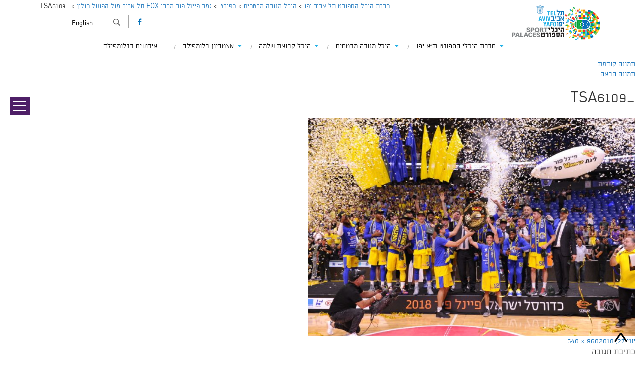

--- FILE ---
content_type: text/css
request_url: https://www.sportpalace.co.il/wp-content/cache/autoptimize/css/autoptimize_single_5f86ed5bf17816174abd29c473ea4ccc.css?ver=1.1
body_size: -90
content:
.menu-item a img{border:none;box-shadow:none;vertical-align:middle;width:auto;display:inline}.menu-item a.menu-image-hovered img.hovered-image,.menu-item a.menu-image-hovered:hover img.menu-image{opacity:0;transition:opacity .25s ease-in-out 0s}.menu-item a.menu-image-hovered:hover img.hovered-image{opacity:1}.menu-item a.menu-image-title-after.menu-image-not-hovered img,.menu-item a.menu-image-hovered.menu-image-title-after .menu-image-hover-wrapper{padding-right:10px}.menu-item a.menu-image-title-before.menu-image-not-hovered img,.menu-item a.menu-image-hovered.menu-image-title-before .menu-image-hover-wrapper{padding-left:10px}.menu-item a.menu-image-title-above,.menu-item a.menu-image-title-below{text-align:center}.menu-item a.menu-image-title-above.menu-image-not-hovered img,.menu-item a.menu-image-hovered.menu-image-title-above .menu-image-hover-wrapper{display:block;padding-top:10px;margin:0 auto}.menu-item a.menu-image-title-below.menu-image-not-hovered img,.menu-item a.menu-image-hovered.menu-image-title-below .menu-image-hover-wrapper{display:block;padding-bottom:10px;margin:0 auto}.menu-item a.menu-image-title-hide .menu-image-title{display:none}

--- FILE ---
content_type: text/css
request_url: https://www.sportpalace.co.il/wp-content/cache/autoptimize/css/autoptimize_single_900ba580d995e24fc341d4df616cd3b1.css?ver=6.2.8
body_size: 1451
content:
.my-calendar-header *,.mc_bottomnav *{line-height:1.5}.mc-main .my-calendar-header,.mc-main .mc_bottomnav{background-color:rgba(0,0,0,.15);color:#000;padding:2px 10px}.mc-main a{border-bottom:none}.mc-main .details ul,.mc-main .details ol,.mc-main details li{margin:5px 0 10px 30px}.my-calendar-header>div,.mc_bottomnav>div{margin:5px;display:inline-block}.mc-main .maybe-hide{clip:rect(1px,1px,1px,1px);position:absolute !important;height:1px;width:1px;overflow:hidden}.my-calendar-header>div:nth-of-type(1),.mc_bottomnav>div:nth-of-type(1){margin-left:0}.my-calendar-header>div:nth-of-type(last),.mc_bottomnav>div:nth-of-type(last){margin-right:0}.mc-main .my-calendar-header a,.mc-main .mc_bottomnav a{color:#333;text-decoration:none;border-radius:5px;padding:4px 6px;font-size:.8em;background:linear-gradient(to top,rgba(230,230,230,.95) 0%,rgba(250,250,250,.95) 70%)}.mc-main .my-calendar-header a:hover,.mc-main .mc_bottomnav a:hover,.mc-main .my-calendar-header a:focus,.mc-main .mc_bottomnav a:focus{color:#fff;text-decoration:underline;background:linear-gradient(to bottom,rgba(125,125,125,.95) 0%,rgba(90,90,90,.95) 70%)}.mc-main.calendar{width:100% !important}.mc-main .heading{margin:0}.mc-main table{width:100%;border-collapse:collapse}.mc-main tr td{width:14.285714%;border:1px solid #f6f6f6;padding:0 !important;height:5em}.mc-main th{text-align:center;text-transform:uppercase;padding:8px 0;background:rgba(0,0,0,.8);color:#fff !important}.mc-main{position:relative}.mc-main table .current-day .mc-date{background:rgba(0,0,0,.8) !important;color:#fff}.mc-main caption{font-size:2em;color:#fff;background:#333;padding:5px;text-align:right;caption-side:bottom}.mc-main.mini caption{font-size:1.2em}.mc-main .event-title{margin:0 !important;font-size:.8em}.mc-main .event-title a{display:block;line-height:1.5;padding:6px;font-size:.9em;position:relative;border-bottom:none}.mc-main .event-title .has-image{padding-left:24px}.mc-main.mini .event-title{padding:10px 30px 10px 5px}.mc-main.mini .event-title img{position:relative;margin-right:4px;top:0;left:0}.mc-main .mc-format a:before{font-family:dashicons;margin-right:4px;vertical-align:text-top}.mc-main .mc-format .list:before{content:"\f163"}.mc-main .mc-format .grid:before{content:"\f508"}.mc-main .event-title img{position:absolute;top:6px;left:4px}.mc-main .calendar-event .details,.mc-main .calendar-events{position:absolute;left:0;width:100%;z-index:3;background:rgba(255,255,255,.98);box-shadow:0 0 4px;color:#333}.mc-main.calendar .details.no-image{padding-top:60px}.mc-main.calendar .single-event .details.no-image{padding-top:0}.mc-main .details{padding:10px}.mc-main .mc-list .details{padding:0}.mc-main .close{position:absolute;left:.5em;top:.5em;padding:4px;line-height:2;border-bottom:none}.mc-main.mini .close{left:auto;top:.25em;right:.5em}.mc-main .close:hover,.mc-main .close:focus{background:rgba(240,240,240,.8)}.mc-main .details img{width:100%;height:auto}.mc-main .details img.alignleft{width:auto;float:left;margin:0 20px 10px 0}.mc-main .details img.alignright{width:auto;float:left;margin:0 0 10px 20px}.mc-main .details img.aligncenter{width:auto;display:block;margin:0 auto 10px}.mc-main .details p{margin:0 0 20px;line-height:1.6;font-size:1em}.mc-main .details h2,.mc-main .details h3{font-weight:700;font-size:1.3em;line-height:1.3}.mc-main .details h4,.mc-main .details h5,.mc-main .details h6{font-weight:400;font-size:1.1em;line-height:1.5}.mc-main .details li{line-height:1.5}.mc-main .details .sharing{clear:both}#mc-day .time-block p{top:-1.5em}.mc-main.mini .time-block p{position:relative;display:block;text-align:center;top:0;right:0}.mc-main .time-block p{color:#000;display:inline-block;margin:0 !important;position:absolute;top:.5em;right:.5em;background:rgba(255,255,255,.7);padding:0 10px !important}.mc-main .single-event .time-block p,.mc-main.list .time-block p{position:static;padding:0!important}.mc-main .time-block p:before{font-family:dashicons;content:"\f469";vertical-align:top;margin-right:4px}.mc-main .mc-event-date{font-weight:700;color:#333}.mc-main .has-events .mc-date{font-weight:700;background:#333;color:#fff}.mc-main .has-events .mc-date a.open{color:#000;position:absolute;bottom:15px;left:50%;margin-left:-8px}.mc-main .has-events .mc-date .vevent a{color:#fff}.mc-main .mc-date{display:block;padding:4px;font-size:1.2em;background:rgba(240,240,240,.9);color:#111}.mc-main.mini .mc-date{text-align:center}.mc-main .mc-single{font-size:1.4em;margin:0}.my-calendar-nav ul,.mc-main .category-key ul,.mc-main .mc-export ul,.mc-main .mc-list{margin:0 !important;padding:0 !important}.my-calendar-nav ul li,.mc-main .category-key ul li,.mc-main .mc-export ul li{display:inline-block;list-style-type:none;margin:0 0 6px}.my-calendar-nav .my-calendar-prev a{border-radius:5px 0 0 5px;border-right:1px solid #bbb}.my-calendar-nav .my-calendar-next a{border-radius:0 5px 5px 0;border-left:1px solid #fff}.my-calendar-prev a:before{content:'\25C0 '}.my-calendar-next a:after{content:' \25b6'}.mc-main .category-key h3{margin:0 0 10px !important}.mc-main .no-icon{display:inline-block;width:1.25em;margin-right:.25em;border-radius:12px}.mc-main .category-color-sample img{padding:2px;display:inline;vertical-align:text-top;margin-right:.25em}.mc-main .vcard{margin:0 0 15px 15px;float:right;padding:20px;max-width:50%;background:rgba(0,0,0,.1)}.mc-main .vcard .street-address{display:inline}.mc-main .vcard .street-address:nth-of-type(2):before{content:', '}.mc-main .my-calendar-date-switcher select{padding:0;width:auto;margin:0}.mc-main .my-calendar-date-switcher input[type=submit]{min-width:2em;font-size:1em}.mc-main .mc-list li,#mc-day{position:relative}.mc-list .current-day .event-date:before{content:"\f139 ";font-family:dashicons;vertical-align:middle}.mc-main .mc-list .mc-events{list-style-type:none !important;padding:10px;background:rgba(0,0,0,.05);margin:0}.mc-main .mc-list .mc-events.odd{padding:10px;background:0 0}.mc-main.list .my-calendar-month{font-size:1.4em;background:#000;color:#fff;padding:5px;text-align:right}.mc-main .list-event .event-title{margin-top:10px !important;padding:5px}.mc-main .mc-list .event-date{font-size:1.1em;font-weight:600}.mc-main .list-event{margin-top:1em}.mc-main .mc-list-extended{font-size:.9em;font-style:italic}.mc-main .list-event .details img{width:auto;max-width:100%}.mc-main .list-event .event-title img{margin-right:.5em;position:relative;top:-1px}.mc-main .nextmonth .event-title{opacity:.7}.single-event .event-title{padding:10px;font-size:1.4em}.single-event .event-title img{margin-right:10px;position:static}.mc-main.mini table{margin-bottom:0}.mc-main.mini tr td{height:auto}.mc-main.mini .vcard{line-height:1.5;margin:0 0 15px;float:none;padding:10px;max-width:100%}

--- FILE ---
content_type: text/css
request_url: https://www.sportpalace.co.il/wp-content/cache/autoptimize/css/autoptimize_single_337f34ff72031ee37527439961ed481a.css?ver=20150710
body_size: -148
content:
@font-face{font-family:'Blender-Light';src:url(//www.sportpalace.co.il/wp-content/themes/hebrew/font/Blender-Light.eot?#iefix) format('embedded-opentype'),url(//www.sportpalace.co.il/wp-content/themes/hebrew/font/Blender-Light.otf) format('opentype'),url(//www.sportpalace.co.il/wp-content/themes/hebrew/font/Blender-Light.woff) format('woff'),url(//www.sportpalace.co.il/wp-content/themes/hebrew/font/Blender-Light.ttf) format('truetype'),url(//www.sportpalace.co.il/wp-content/themes/hebrew/font/Blender-Light.svg#Blender-Light) format('svg');font-weight:400;font-style:normal}@font-face{font-family:'BlnderBold_PC';src:url(//www.sportpalace.co.il/wp-content/themes/hebrew/font/BlnderBold_PC.eot);src:url(//www.sportpalace.co.il/wp-content/themes/hebrew/font/BlnderBold_PC.eot) format('embedded-opentype'),url(//www.sportpalace.co.il/wp-content/themes/hebrew/font/BlnderBold_PC.woff2) format('woff2'),url(//www.sportpalace.co.il/wp-content/themes/hebrew/font/BlnderBold_PC.woff) format('woff'),url(//www.sportpalace.co.il/wp-content/themes/hebrew/font/BlnderBold_PC.ttf) format('truetype'),url(//www.sportpalace.co.il/wp-content/themes/hebrew/font/BlnderBold_PC.svg#BlnderBold_PC) format('svg')}

--- FILE ---
content_type: application/javascript
request_url: https://www.sportpalace.co.il/wp-content/cache/autoptimize/js/autoptimize_single_f55726289e08732a934c3d9c2d41bae5.js?ver=6.2.8
body_size: 3636
content:
if(!document.createElement("canvas").getContext){(function(){function a(){return this.context_||(this.context_=new S(this))}function l(e,t,n){var r=f.call(arguments,2);return function(){return e.apply(t,r.concat(f.call(arguments)))}}function h(e){var t=e.srcElement;switch(e.propertyName){case"width":t.style.width=t.attributes.width.nodeValue+"px";t.getContext().clearRect();break;case"height":t.style.height=t.attributes.height.nodeValue+"px";t.getContext().clearRect();break}}function p(e){var t=e.srcElement;if(t.firstChild){t.firstChild.style.width=t.clientWidth+"px";t.firstChild.style.height=t.clientHeight+"px"}}function g(){return[[1,0,0],[0,1,0],[0,0,1]]}function y(e,t){var n=g();for(var r=0;r<3;r++){for(var i=0;i<3;i++){var s=0;for(var o=0;o<3;o++){s+=e[r][o]*t[o][i]}n[r][i]=s}}return n}function b(e,t){t.fillStyle=e.fillStyle;t.lineCap=e.lineCap;t.lineJoin=e.lineJoin;t.lineWidth=e.lineWidth;t.miterLimit=e.miterLimit;t.shadowBlur=e.shadowBlur;t.shadowColor=e.shadowColor;t.shadowOffsetX=e.shadowOffsetX;t.shadowOffsetY=e.shadowOffsetY;t.strokeStyle=e.strokeStyle;t.globalAlpha=e.globalAlpha;t.arcScaleX_=e.arcScaleX_;t.arcScaleY_=e.arcScaleY_;t.lineScale_=e.lineScale_}function w(e){var t,n=1;e=String(e);if(e.substring(0,3)=="rgb"){var r=e.indexOf("(",3);var i=e.indexOf(")",r+1);var s=e.substring(r+1,i).split(",");t="#";for(var o=0;o<3;o++){t+=d[Number(s[o])]}if(s.length==4&&e.substr(3,1)=="a"){n=s[3]}}else{t=e}return{color:t,alpha:n}}function E(e){switch(e){case"butt":return"flat";case"round":return"round";case"square":default:return"square"}}function S(e){this.m_=g();this.mStack_=[];this.aStack_=[];this.currentPath_=[];this.strokeStyle="#000";this.fillStyle="#000";this.lineWidth=1;this.lineJoin="miter";this.lineCap="butt";this.miterLimit=o*1;this.globalAlpha=1;this.canvas=e;var t=e.ownerDocument.createElement("div");t.style.width=e.clientWidth+"px";t.style.height=e.clientHeight+"px";t.style.overflow="hidden";t.style.position="absolute";e.appendChild(t);this.element_=t;this.arcScaleX_=1;this.arcScaleY_=1;this.lineScale_=1}function T(e,t,n,r){e.currentPath_.push({type:"bezierCurveTo",cp1x:t.x,cp1y:t.y,cp2x:n.x,cp2y:n.y,x:r.x,y:r.y});e.currentX_=r.x;e.currentY_=r.y}function N(e){for(var t=0;t<3;t++){for(var n=0;n<2;n++){if(!isFinite(e[t][n])||isNaN(e[t][n])){return false}}}return true}function C(e,t,n){if(!N(t)){return}e.m_=t;if(n){var r=t[0][0]*t[1][1]-t[0][1]*t[1][0];e.lineScale_=s(i(r))}}function k(e){this.type_=e;this.x0_=0;this.y0_=0;this.r0_=0;this.x1_=0;this.y1_=0;this.r1_=0;this.colors_=[]}function L(){}var e=Math;var t=e.round;var n=e.sin;var r=e.cos;var i=e.abs;var s=e.sqrt;var o=10;var u=o/2;var f=Array.prototype.slice;var c={init:function(e){if(/MSIE/.test(navigator.userAgent)&&!window.opera){var t=e||document;t.createElement("canvas");t.attachEvent("onreadystatechange",l(this.init_,this,t))}},init_:function(e){if(!e.namespaces["g_vml_"]){e.namespaces.add("g_vml_","urn:schemas-microsoft-com:vml","#default#VML")}if(!e.namespaces["g_o_"]){e.namespaces.add("g_o_","urn:schemas-microsoft-com:office:office","#default#VML")}if(!e.styleSheets["ex_canvas_"]){var t=e.createStyleSheet();t.owningElement.id="ex_canvas_";t.cssText="canvas{display:inline-block;overflow:hidden;"+"text-align:left;width:300px;height:150px}"+"g_vml_\\:*{behavior:url(#default#VML)}"+"g_o_\\:*{behavior:url(#default#VML)}"}var n=e.getElementsByTagName("canvas");for(var r=0;r<n.length;r++){this.initElement(n[r])}},initElement:function(e){if(!e.getContext){e.getContext=a;e.innerHTML="";e.attachEvent("onpropertychange",h);e.attachEvent("onresize",p);var t=e.attributes;if(t.width&&t.width.specified){e.style.width=t.width.nodeValue+"px"}else{e.width=e.clientWidth}if(t.height&&t.height.specified){e.style.height=t.height.nodeValue+"px"}else{e.height=e.clientHeight}}return e}};c.init();var d=[];for(var v=0;v<16;v++){for(var m=0;m<16;m++){d[v*16+m]=v.toString(16)+m.toString(16)}}var x=S.prototype;x.clearRect=function(){this.element_.innerHTML=""};x.beginPath=function(){this.currentPath_=[]};x.moveTo=function(e,t){var n=this.getCoords_(e,t);this.currentPath_.push({type:"moveTo",x:n.x,y:n.y});this.currentX_=n.x;this.currentY_=n.y};x.lineTo=function(e,t){var n=this.getCoords_(e,t);this.currentPath_.push({type:"lineTo",x:n.x,y:n.y});this.currentX_=n.x;this.currentY_=n.y};x.bezierCurveTo=function(e,t,n,r,i,s){var o=this.getCoords_(i,s);var u=this.getCoords_(e,t);var a=this.getCoords_(n,r);T(this,u,a,o)};x.quadraticCurveTo=function(e,t,n,r){var i=this.getCoords_(e,t);var s=this.getCoords_(n,r);var o={x:this.currentX_+2/3*(i.x-this.currentX_),y:this.currentY_+2/3*(i.y-this.currentY_)};var u={x:o.x+(s.x-this.currentX_)/3,y:o.y+(s.y-this.currentY_)/3};T(this,o,u,s)};x.arc=function(e,t,i,s,a,f){i*=o;var l=f?"at":"wa";var c=e+r(s)*i-u;var h=t+n(s)*i-u;var p=e+r(a)*i-u;var d=t+n(a)*i-u;if(c==p&&!f){c+=.125}var v=this.getCoords_(e,t);var m=this.getCoords_(c,h);var g=this.getCoords_(p,d);this.currentPath_.push({type:l,x:v.x,y:v.y,radius:i,xStart:m.x,yStart:m.y,xEnd:g.x,yEnd:g.y})};x.rect=function(e,t,n,r){this.moveTo(e,t);this.lineTo(e+n,t);this.lineTo(e+n,t+r);this.lineTo(e,t+r);this.closePath()};x.strokeRect=function(e,t,n,r){var i=this.currentPath_;this.beginPath();this.moveTo(e,t);this.lineTo(e+n,t);this.lineTo(e+n,t+r);this.lineTo(e,t+r);this.closePath();this.stroke();this.currentPath_=i};x.fillRect=function(e,t,n,r){var i=this.currentPath_;this.beginPath();this.moveTo(e,t);this.lineTo(e+n,t);this.lineTo(e+n,t+r);this.lineTo(e,t+r);this.closePath();this.fill();this.currentPath_=i};x.createLinearGradient=function(e,t,n,r){var i=new k("gradient");i.x0_=e;i.y0_=t;i.x1_=n;i.y1_=r;return i};x.createRadialGradient=function(e,t,n,r,i,s){var o=new k("gradientradial");o.x0_=e;o.y0_=t;o.r0_=n;o.x1_=r;o.y1_=i;o.r1_=s;return o};x.drawImage=function(n,r){var i,s,u,a,f,l,c,h;var p=n.runtimeStyle.width;var d=n.runtimeStyle.height;n.runtimeStyle.width="auto";n.runtimeStyle.height="auto";var v=n.width;var m=n.height;n.runtimeStyle.width=p;n.runtimeStyle.height=d;if(arguments.length==3){i=arguments[1];s=arguments[2];f=l=0;c=u=v;h=a=m}else if(arguments.length==5){i=arguments[1];s=arguments[2];u=arguments[3];a=arguments[4];f=l=0;c=v;h=m}else if(arguments.length==9){f=arguments[1];l=arguments[2];c=arguments[3];h=arguments[4];i=arguments[5];s=arguments[6];u=arguments[7];a=arguments[8]}else{throw Error("Invalid number of arguments")}var g=this.getCoords_(i,s);var y=c/2;var b=h/2;var w=[];var E=10;var S=10;w.push(" <g_vml_:group",' coordsize="',o*E,",",o*S,'"',' coordorigin="0,0"',' style="width:',E,"px;height:",S,"px;position:absolute;");if(this.m_[0][0]!=1||this.m_[0][1]){var x=[];x.push("M11=",this.m_[0][0],",","M12=",this.m_[1][0],",","M21=",this.m_[0][1],",","M22=",this.m_[1][1],",","Dx=",t(g.x/o),",","Dy=",t(g.y/o),"");var T=g;var N=this.getCoords_(i+u,s);var C=this.getCoords_(i,s+a);var k=this.getCoords_(i+u,s+a);T.x=e.max(T.x,N.x,C.x,k.x);T.y=e.max(T.y,N.y,C.y,k.y);w.push("padding:0 ",t(T.x/o),"px ",t(T.y/o),"px 0;filter:progid:DXImageTransform.Microsoft.Matrix(",x.join(""),", sizingmethod='clip');")}else{w.push("top:",t(g.y/o),"px;left:",t(g.x/o),"px;")}w.push(' ">','<g_vml_:image src="',n.src,'"',' style="width:',o*u,"px;"," height:",o*a,'px;"',' cropleft="',f/v,'"',' croptop="',l/m,'"',' cropright="',(v-f-c)/v,'"',' cropbottom="',(m-l-h)/m,'"'," />","</g_vml_:group>");this.element_.insertAdjacentHTML("BeforeEnd",w.join(""))};x.stroke=function(n){var r=[];var i=false;var s=w(n?this.fillStyle:this.strokeStyle);var u=s.color;var a=s.alpha*this.globalAlpha;var f=10;var l=10;r.push("<g_vml_:shape",' filled="',!!n,'"',' style="position:absolute;width:',f,"px;height:",l,'px;"',' coordorigin="0 0" coordsize="',o*f," ",o*l,'"',' stroked="',!n,'"',' path="');var c=false;var h={x:null,y:null};var p={x:null,y:null};for(var d=0;d<this.currentPath_.length;d++){var v=this.currentPath_[d];var m;switch(v.type){case"moveTo":m=v;r.push(" m ",t(v.x),",",t(v.y));break;case"lineTo":r.push(" l ",t(v.x),",",t(v.y));break;case"close":r.push(" x ");v=null;break;case"bezierCurveTo":r.push(" c ",t(v.cp1x),",",t(v.cp1y),",",t(v.cp2x),",",t(v.cp2y),",",t(v.x),",",t(v.y));break;case"at":case"wa":r.push(" ",v.type," ",t(v.x-this.arcScaleX_*v.radius),",",t(v.y-this.arcScaleY_*v.radius)," ",t(v.x+this.arcScaleX_*v.radius),",",t(v.y+this.arcScaleY_*v.radius)," ",t(v.xStart),",",t(v.yStart)," ",t(v.xEnd),",",t(v.yEnd));break}if(v){if(h.x==null||v.x<h.x){h.x=v.x}if(p.x==null||v.x>p.x){p.x=v.x}if(h.y==null||v.y<h.y){h.y=v.y}if(p.y==null||v.y>p.y){p.y=v.y}}}r.push(' ">');if(!n){var g=this.lineScale_*this.lineWidth;if(g<1){a*=g}r.push("<g_vml_:stroke",' opacity="',a,'"',' joinstyle="',this.lineJoin,'"',' miterlimit="',this.miterLimit,'"',' endcap="',E(this.lineCap),'"',' weight="',g,'px"',' color="',u,'" />')}else if(typeof this.fillStyle=="object"){var y=this.fillStyle;var b=0;var S={x:0,y:0};var x=0;var T=1;if(y.type_=="gradient"){var N=y.x0_/this.arcScaleX_;var C=y.y0_/this.arcScaleY_;var k=y.x1_/this.arcScaleX_;var L=y.y1_/this.arcScaleY_;var A=this.getCoords_(N,C);var O=this.getCoords_(k,L);var M=O.x-A.x;var _=O.y-A.y;b=Math.atan2(M,_)*180/Math.PI;if(b<0){b+=360}if(b<1e-6){b=0}}else{var A=this.getCoords_(y.x0_,y.y0_);var D=p.x-h.x;var P=p.y-h.y;S={x:(A.x-h.x)/D,y:(A.y-h.y)/P};D/=this.arcScaleX_*o;P/=this.arcScaleY_*o;var H=e.max(D,P);x=2*y.r0_/H;T=2*y.r1_/H-x}var B=y.colors_;B.sort(function(e,t){return e.offset-t.offset});var j=B.length;var F=B[0].color;var I=B[j-1].color;var q=B[0].alpha*this.globalAlpha;var R=B[j-1].alpha*this.globalAlpha;var U=[];for(var d=0;d<j;d++){var z=B[d];U.push(z.offset*T+x+" "+z.color)}r.push('<g_vml_:fill type="',y.type_,'"',' method="none" focus="100%"',' color="',F,'"',' color2="',I,'"',' colors="',U.join(","),'"',' opacity="',R,'"',' g_o_:opacity2="',q,'"',' angle="',b,'"',' focusposition="',S.x,",",S.y,'" />')}else{r.push('<g_vml_:fill color="',u,'" opacity="',a,'" />')}r.push("</g_vml_:shape>");this.element_.insertAdjacentHTML("beforeEnd",r.join(""))};x.fill=function(){this.stroke(true)};x.closePath=function(){this.currentPath_.push({type:"close"})};x.getCoords_=function(e,t){var n=this.m_;return{x:o*(e*n[0][0]+t*n[1][0]+n[2][0])-u,y:o*(e*n[0][1]+t*n[1][1]+n[2][1])-u}};x.save=function(){var e={};b(this,e);this.aStack_.push(e);this.mStack_.push(this.m_);this.m_=y(g(),this.m_)};x.restore=function(){b(this.aStack_.pop(),this);this.m_=this.mStack_.pop()};x.translate=function(e,t){var n=[[1,0,0],[0,1,0],[e,t,1]];C(this,y(n,this.m_),false)};x.rotate=function(e){var t=r(e);var i=n(e);var s=[[t,i,0],[-i,t,0],[0,0,1]];C(this,y(s,this.m_),false)};x.scale=function(e,t){this.arcScaleX_*=e;this.arcScaleY_*=t;var n=[[e,0,0],[0,t,0],[0,0,1]];C(this,y(n,this.m_),true)};x.transform=function(e,t,n,r,i,s){var o=[[e,t,0],[n,r,0],[i,s,1]];C(this,y(o,this.m_),true)};x.setTransform=function(e,t,n,r,i,s){var o=[[e,t,0],[n,r,0],[i,s,1]];C(this,o,true)};x.clip=function(){};x.arcTo=function(){};x.createPattern=function(){return new L};k.prototype.addColorStop=function(e,t){t=w(t);this.colors_.push({offset:e,color:t.color,alpha:t.alpha})};G_vmlCanvasManager=c;CanvasRenderingContext2D=S;CanvasGradient=k;CanvasPattern=L})()}

--- FILE ---
content_type: application/javascript
request_url: https://www.sportpalace.co.il/wp-content/cache/autoptimize/js/autoptimize_single_875e4fd890228067010f0eb9ed5c6f29.js?ver=20141010
body_size: 34813
content:
/*!
 * FullCalendar v2.3.1
 * Docs & License: http://fullcalendar.io/
 * (c) 2015 Adam Shaw
 */
(function(factory){if(typeof define==='function'&&define.amd){define(['jquery','moment'],factory);}
else if(typeof exports==='object'){module.exports=factory(require('jquery'),require('moment'));}
else{factory(jQuery,moment);}})(function($,moment){;;var fc=$.fullCalendar={version:"2.3.1"};var fcViews=fc.views={};$.fn.fullCalendar=function(options){var args=Array.prototype.slice.call(arguments,1);var res=this;this.each(function(i,_element){var element=$(_element);var calendar=element.data('fullCalendar');var singleRes;if(typeof options==='string'){if(calendar&&$.isFunction(calendar[options])){singleRes=calendar[options].apply(calendar,args);if(!i){res=singleRes;}
if(options==='destroy'){element.removeData('fullCalendar');}}}
else if(!calendar){calendar=new fc.CalendarBase(element,options);element.data('fullCalendar',calendar);calendar.render();}});return res;};var complexOptions=['header','buttonText','buttonIcons','themeButtonIcons'];function mergeOptions(){var chain=Array.prototype.slice.call(arguments);var complexVals={};var i,name;var combinedVal;var j;var val;for(i=0;i<complexOptions.length;i++){name=complexOptions[i];combinedVal=null;for(j=0;j<chain.length;j++){val=chain[j][name];if($.isPlainObject(val)){combinedVal=$.extend(combinedVal||{},val);}
else if(val!=null){combinedVal=null;}}
if(combinedVal!==null){complexVals[name]=combinedVal;}}
chain.unshift({});chain.push(complexVals);return $.extend.apply($,chain);}
function massageOverrides(input){var overrides={views:input.views||{}};var subObj;$.each(input,function(name,val){if(name!='views'){if($.isPlainObject(val)&&!/(time|duration|interval)$/i.test(name)&&$.inArray(name,complexOptions)==-1){subObj=null;$.each(val,function(subName,subVal){if(/^(month|week|day|default|basic(Week|Day)?|agenda(Week|Day)?)$/.test(subName)){if(!overrides.views[subName]){overrides.views[subName]={};}
overrides.views[subName][name]=subVal;}
else{if(!subObj){subObj={};}
subObj[subName]=subVal;}});if(subObj){overrides[name]=subObj;}}
else{overrides[name]=val;}}});return overrides;};;fc.intersectionToSeg=intersectionToSeg;fc.applyAll=applyAll;fc.debounce=debounce;fc.isInt=isInt;fc.htmlEscape=htmlEscape;fc.cssToStr=cssToStr;fc.proxy=proxy;function compensateScroll(rowEls,scrollbarWidths){if(scrollbarWidths.left){rowEls.css({'border-left-width':1,'margin-left':scrollbarWidths.left-1});}
if(scrollbarWidths.right){rowEls.css({'border-right-width':1,'margin-right':scrollbarWidths.right-1});}}
function uncompensateScroll(rowEls){rowEls.css({'margin-left':'','margin-right':'','border-left-width':'','border-right-width':''});}
function disableCursor(){$('body').addClass('fc-not-allowed');}
function enableCursor(){$('body').removeClass('fc-not-allowed');}
function distributeHeight(els,availableHeight,shouldRedistribute){var minOffset1=Math.floor(availableHeight/els.length);var minOffset2=Math.floor(availableHeight-minOffset1*(els.length-1));var flexEls=[];var flexOffsets=[];var flexHeights=[];var usedHeight=0;undistributeHeight(els);els.each(function(i,el){var minOffset=i===els.length-1?minOffset2:minOffset1;var naturalOffset=$(el).outerHeight(true);if(naturalOffset<minOffset){flexEls.push(el);flexOffsets.push(naturalOffset);flexHeights.push($(el).height());}
else{usedHeight+=naturalOffset;}});if(shouldRedistribute){availableHeight-=usedHeight;minOffset1=Math.floor(availableHeight/flexEls.length);minOffset2=Math.floor(availableHeight-minOffset1*(flexEls.length-1));}
$(flexEls).each(function(i,el){var minOffset=i===flexEls.length-1?minOffset2:minOffset1;var naturalOffset=flexOffsets[i];var naturalHeight=flexHeights[i];var newHeight=minOffset-(naturalOffset-naturalHeight);if(naturalOffset<minOffset){$(el).height(newHeight);}});}
function undistributeHeight(els){els.height('');}
function matchCellWidths(els){var maxInnerWidth=0;els.find('> *').each(function(i,innerEl){var innerWidth=$(innerEl).outerWidth();if(innerWidth>maxInnerWidth){maxInnerWidth=innerWidth;}});maxInnerWidth++;els.width(maxInnerWidth);return maxInnerWidth;}
function setPotentialScroller(containerEl,height){containerEl.height(height).addClass('fc-scroller');if(containerEl[0].scrollHeight-1>containerEl[0].clientHeight){return true;}
unsetScroller(containerEl);return false;}
function unsetScroller(containerEl){containerEl.height('').removeClass('fc-scroller');}
fc.getClientRect=getClientRect;fc.getContentRect=getContentRect;fc.getScrollbarWidths=getScrollbarWidths;function getScrollParent(el){var position=el.css('position'),scrollParent=el.parents().filter(function(){var parent=$(this);return(/(auto|scroll)/).test(parent.css('overflow')+parent.css('overflow-y')+parent.css('overflow-x'));}).eq(0);return position==='fixed'||!scrollParent.length?$(el[0].ownerDocument||document):scrollParent;}
function getOuterRect(el){var offset=el.offset();return{left:offset.left,right:offset.left+el.outerWidth(),top:offset.top,bottom:offset.top+el.outerHeight()};}
function getClientRect(el){var offset=el.offset();var scrollbarWidths=getScrollbarWidths(el);var left=offset.left+getCssFloat(el,'border-left-width')+scrollbarWidths.left;var top=offset.top+getCssFloat(el,'border-top-width')+scrollbarWidths.top;return{left:left,right:left+el[0].clientWidth,top:top,bottom:top+el[0].clientHeight};}
function getContentRect(el){var offset=el.offset();var left=offset.left+getCssFloat(el,'border-left-width')+getCssFloat(el,'padding-left');var top=offset.top+getCssFloat(el,'border-top-width')+getCssFloat(el,'padding-top');return{left:left,right:left+el.width(),top:top,bottom:top+el.height()};}
function getScrollbarWidths(el){var leftRightWidth=el.innerWidth()-el[0].clientWidth;var widths={left:0,right:0,top:0,bottom:el.innerHeight()-el[0].clientHeight};if(getIsLeftRtlScrollbars()&&el.css('direction')=='rtl'){widths.left=leftRightWidth;}
else{widths.right=leftRightWidth;}
return widths;}
var _isLeftRtlScrollbars=null;function getIsLeftRtlScrollbars(){if(_isLeftRtlScrollbars===null){_isLeftRtlScrollbars=computeIsLeftRtlScrollbars();}
return _isLeftRtlScrollbars;}
function computeIsLeftRtlScrollbars(){var el=$('<div><div/></div>').css({position:'absolute',top:-1000,left:0,border:0,padding:0,overflow:'scroll',direction:'rtl'}).appendTo('body');var innerEl=el.children();var res=innerEl.offset().left>el.offset().left;el.remove();return res;}
function getCssFloat(el,prop){return parseFloat(el.css(prop))||0;}
function isPrimaryMouseButton(ev){return ev.which==1&&!ev.ctrlKey;}
function intersectRects(rect1,rect2){var res={left:Math.max(rect1.left,rect2.left),right:Math.min(rect1.right,rect2.right),top:Math.max(rect1.top,rect2.top),bottom:Math.min(rect1.bottom,rect2.bottom)};if(res.left<res.right&&res.top<res.bottom){return res;}
return false;}
function constrainPoint(point,rect){return{left:Math.min(Math.max(point.left,rect.left),rect.right),top:Math.min(Math.max(point.top,rect.top),rect.bottom)};}
function getRectCenter(rect){return{left:(rect.left+rect.right)/2,top:(rect.top+rect.bottom)/2};}
function diffPoints(point1,point2){return{left:point1.left-point2.left,top:point1.top-point2.top};}
function intersectionToSeg(subjectRange,constraintRange){var subjectStart=subjectRange.start;var subjectEnd=subjectRange.end;var constraintStart=constraintRange.start;var constraintEnd=constraintRange.end;var segStart,segEnd;var isStart,isEnd;if(subjectEnd>constraintStart&&subjectStart<constraintEnd){if(subjectStart>=constraintStart){segStart=subjectStart.clone();isStart=true;}
else{segStart=constraintStart.clone();isStart=false;}
if(subjectEnd<=constraintEnd){segEnd=subjectEnd.clone();isEnd=true;}
else{segEnd=constraintEnd.clone();isEnd=false;}
return{start:segStart,end:segEnd,isStart:isStart,isEnd:isEnd};}}
fc.computeIntervalUnit=computeIntervalUnit;fc.durationHasTime=durationHasTime;var dayIDs=['sun','mon','tue','wed','thu','fri','sat'];var intervalUnits=['year','month','week','day','hour','minute','second','millisecond'];function diffDayTime(a,b){return moment.duration({days:a.clone().stripTime().diff(b.clone().stripTime(),'days'),ms:a.time()-b.time()});}
function diffDay(a,b){return moment.duration({days:a.clone().stripTime().diff(b.clone().stripTime(),'days')});}
function diffByUnit(a,b,unit){return moment.duration(Math.round(a.diff(b,unit,true)),unit);}
function computeIntervalUnit(start,end){var i,unit;var val;for(i=0;i<intervalUnits.length;i++){unit=intervalUnits[i];val=computeRangeAs(unit,start,end);if(val>=1&&isInt(val)){break;}}
return unit;}
function computeRangeAs(unit,start,end){if(end!=null){return end.diff(start,unit,true);}
else if(moment.isDuration(start)){return start.as(unit);}
else{return start.end.diff(start.start,unit,true);}}
function durationHasTime(dur){return Boolean(dur.hours()||dur.minutes()||dur.seconds()||dur.milliseconds());}
function isNativeDate(input){return Object.prototype.toString.call(input)==='[object Date]'||input instanceof Date;}
function isTimeString(str){return/^\d+\:\d+(?:\:\d+\.?(?:\d{3})?)?$/.test(str);}
var hasOwnPropMethod={}.hasOwnProperty;function createObject(proto){var f=function(){};f.prototype=proto;return new f();}
function copyOwnProps(src,dest){for(var name in src){if(hasOwnProp(src,name)){dest[name]=src[name];}}}
function copyNativeMethods(src,dest){var names=['constructor','toString','valueOf'];var i,name;for(i=0;i<names.length;i++){name=names[i];if(src[name]!==Object.prototype[name]){dest[name]=src[name];}}}
function hasOwnProp(obj,name){return hasOwnPropMethod.call(obj,name);}
function isAtomic(val){return/undefined|null|boolean|number|string/.test($.type(val));}
function applyAll(functions,thisObj,args){if($.isFunction(functions)){functions=[functions];}
if(functions){var i;var ret;for(i=0;i<functions.length;i++){ret=functions[i].apply(thisObj,args)||ret;}
return ret;}}
function firstDefined(){for(var i=0;i<arguments.length;i++){if(arguments[i]!==undefined){return arguments[i];}}}
function htmlEscape(s){return(s+'').replace(/&/g,'&amp;').replace(/</g,'&lt;').replace(/>/g,'&gt;').replace(/'/g,'&#039;').replace(/"/g,'&quot;').replace(/\n/g,'<br />');}
function stripHtmlEntities(text){return text.replace(/&.*?;/g,'');}
function cssToStr(cssProps){var statements=[];$.each(cssProps,function(name,val){if(val!=null){statements.push(name+':'+val);}});return statements.join(';');}
function capitaliseFirstLetter(str){return str.charAt(0).toUpperCase()+str.slice(1);}
function compareNumbers(a,b){return a-b;}
function isInt(n){return n%1===0;}
function proxy(obj,methodName){var method=obj[methodName];return function(){return method.apply(obj,arguments);};}
function debounce(func,wait){var timeoutId;var args;var context;var timestamp;var later=function(){var last=+new Date()-timestamp;if(last<wait&&last>0){timeoutId=setTimeout(later,wait-last);}
else{timeoutId=null;func.apply(context,args);if(!timeoutId){context=args=null;}}};return function(){context=this;args=arguments;timestamp=+new Date();if(!timeoutId){timeoutId=setTimeout(later,wait);}};};;var ambigDateOfMonthRegex=/^\s*\d{4}-\d\d$/;var ambigTimeOrZoneRegex=/^\s*\d{4}-(?:(\d\d-\d\d)|(W\d\d$)|(W\d\d-\d)|(\d\d\d))((T| )(\d\d(:\d\d(:\d\d(\.\d+)?)?)?)?)?$/;var newMomentProto=moment.fn;var oldMomentProto=$.extend({},newMomentProto);var allowValueOptimization;var setUTCValues;var setLocalValues;fc.moment=function(){return makeMoment(arguments);};fc.moment.utc=function(){var mom=makeMoment(arguments,true);if(mom.hasTime()){mom.utc();}
return mom;};fc.moment.parseZone=function(){return makeMoment(arguments,true,true);};function makeMoment(args,parseAsUTC,parseZone){var input=args[0];var isSingleString=args.length==1&&typeof input==='string';var isAmbigTime;var isAmbigZone;var ambigMatch;var mom;if(moment.isMoment(input)){mom=moment.apply(null,args);transferAmbigs(input,mom);}
else if(isNativeDate(input)||input===undefined){mom=moment.apply(null,args);}
else{isAmbigTime=false;isAmbigZone=false;if(isSingleString){if(ambigDateOfMonthRegex.test(input)){input+='-01';args=[input];isAmbigTime=true;isAmbigZone=true;}
else if((ambigMatch=ambigTimeOrZoneRegex.exec(input))){isAmbigTime=!ambigMatch[5];isAmbigZone=true;}}
else if($.isArray(input)){isAmbigZone=true;}
if(parseAsUTC||isAmbigTime){mom=moment.utc.apply(moment,args);}
else{mom=moment.apply(null,args);}
if(isAmbigTime){mom._ambigTime=true;mom._ambigZone=true;}
else if(parseZone){if(isAmbigZone){mom._ambigZone=true;}
else if(isSingleString){if(mom.utcOffset){mom.utcOffset(input);}
else{mom.zone(input);}}}}
mom._fullCalendar=true;return mom;}
newMomentProto.clone=function(){var mom=oldMomentProto.clone.apply(this,arguments);transferAmbigs(this,mom);if(this._fullCalendar){mom._fullCalendar=true;}
return mom;};newMomentProto.week=newMomentProto.weeks=function(input){var weekCalc=(this._locale||this._lang)._fullCalendar_weekCalc;if(input==null&&typeof weekCalc==='function'){return weekCalc(this);}
else if(weekCalc==='ISO'){return oldMomentProto.isoWeek.apply(this,arguments);}
return oldMomentProto.week.apply(this,arguments);};newMomentProto.time=function(time){if(!this._fullCalendar){return oldMomentProto.time.apply(this,arguments);}
if(time==null){return moment.duration({hours:this.hours(),minutes:this.minutes(),seconds:this.seconds(),milliseconds:this.milliseconds()});}
else{this._ambigTime=false;if(!moment.isDuration(time)&&!moment.isMoment(time)){time=moment.duration(time);}
var dayHours=0;if(moment.isDuration(time)){dayHours=Math.floor(time.asDays())*24;}
return this.hours(dayHours+time.hours()).minutes(time.minutes()).seconds(time.seconds()).milliseconds(time.milliseconds());}};newMomentProto.stripTime=function(){var a;if(!this._ambigTime){a=this.toArray();this.utc();setUTCValues(this,a.slice(0,3));this._ambigTime=true;this._ambigZone=true;}
return this;};newMomentProto.hasTime=function(){return!this._ambigTime;};newMomentProto.stripZone=function(){var a,wasAmbigTime;if(!this._ambigZone){a=this.toArray();wasAmbigTime=this._ambigTime;this.utc();setUTCValues(this,a);this._ambigTime=wasAmbigTime||false;this._ambigZone=true;}
return this;};newMomentProto.hasZone=function(){return!this._ambigZone;};newMomentProto.local=function(){var a=this.toArray();var wasAmbigZone=this._ambigZone;oldMomentProto.local.apply(this,arguments);this._ambigTime=false;this._ambigZone=false;if(wasAmbigZone){setLocalValues(this,a);}
return this;};newMomentProto.utc=function(){oldMomentProto.utc.apply(this,arguments);this._ambigTime=false;this._ambigZone=false;return this;};$.each(['zone','utcOffset'],function(i,name){if(oldMomentProto[name]){newMomentProto[name]=function(tzo){if(tzo!=null){this._ambigTime=false;this._ambigZone=false;}
return oldMomentProto[name].apply(this,arguments);};}});newMomentProto.format=function(){if(this._fullCalendar&&arguments[0]){return formatDate(this,arguments[0]);}
if(this._ambigTime){return oldMomentFormat(this,'YYYY-MM-DD');}
if(this._ambigZone){return oldMomentFormat(this,'YYYY-MM-DD[T]HH:mm:ss');}
return oldMomentProto.format.apply(this,arguments);};newMomentProto.toISOString=function(){if(this._ambigTime){return oldMomentFormat(this,'YYYY-MM-DD');}
if(this._ambigZone){return oldMomentFormat(this,'YYYY-MM-DD[T]HH:mm:ss');}
return oldMomentProto.toISOString.apply(this,arguments);};newMomentProto.isWithin=function(start,end){var a=commonlyAmbiguate([this,start,end]);return a[0]>=a[1]&&a[0]<a[2];};newMomentProto.isSame=function(input,units){var a;if(!this._fullCalendar){return oldMomentProto.isSame.apply(this,arguments);}
if(units){a=commonlyAmbiguate([this,input],true);return oldMomentProto.isSame.call(a[0],a[1],units);}
else{input=fc.moment.parseZone(input);return oldMomentProto.isSame.call(this,input)&&Boolean(this._ambigTime)===Boolean(input._ambigTime)&&Boolean(this._ambigZone)===Boolean(input._ambigZone);}};$.each(['isBefore','isAfter'],function(i,methodName){newMomentProto[methodName]=function(input,units){var a;if(!this._fullCalendar){return oldMomentProto[methodName].apply(this,arguments);}
a=commonlyAmbiguate([this,input]);return oldMomentProto[methodName].call(a[0],a[1],units);};});function commonlyAmbiguate(inputs,preserveTime){var anyAmbigTime=false;var anyAmbigZone=false;var len=inputs.length;var moms=[];var i,mom;for(i=0;i<len;i++){mom=inputs[i];if(!moment.isMoment(mom)){mom=fc.moment.parseZone(mom);}
anyAmbigTime=anyAmbigTime||mom._ambigTime;anyAmbigZone=anyAmbigZone||mom._ambigZone;moms.push(mom);}
for(i=0;i<len;i++){mom=moms[i];if(!preserveTime&&anyAmbigTime&&!mom._ambigTime){moms[i]=mom.clone().stripTime();}
else if(anyAmbigZone&&!mom._ambigZone){moms[i]=mom.clone().stripZone();}}
return moms;}
function transferAmbigs(src,dest){if(src._ambigTime){dest._ambigTime=true;}
else if(dest._ambigTime){dest._ambigTime=false;}
if(src._ambigZone){dest._ambigZone=true;}
else if(dest._ambigZone){dest._ambigZone=false;}}
function setMomentValues(mom,a){mom.year(a[0]||0).month(a[1]||0).date(a[2]||0).hours(a[3]||0).minutes(a[4]||0).seconds(a[5]||0).milliseconds(a[6]||0);}
allowValueOptimization='_d'in moment()&&'updateOffset'in moment;setUTCValues=allowValueOptimization?function(mom,a){mom._d.setTime(Date.UTC.apply(Date,a));moment.updateOffset(mom,false);}:setMomentValues;setLocalValues=allowValueOptimization?function(mom,a){mom._d.setTime(+new Date(a[0]||0,a[1]||0,a[2]||0,a[3]||0,a[4]||0,a[5]||0,a[6]||0));moment.updateOffset(mom,false);}:setMomentValues;;;function oldMomentFormat(mom,formatStr){return oldMomentProto.format.call(mom,formatStr);}
function formatDate(date,formatStr){return formatDateWithChunks(date,getFormatStringChunks(formatStr));}
function formatDateWithChunks(date,chunks){var s='';var i;for(i=0;i<chunks.length;i++){s+=formatDateWithChunk(date,chunks[i]);}
return s;}
var tokenOverrides={t:function(date){return oldMomentFormat(date,'a').charAt(0);},T:function(date){return oldMomentFormat(date,'A').charAt(0);}};function formatDateWithChunk(date,chunk){var token;var maybeStr;if(typeof chunk==='string'){return chunk;}
else if((token=chunk.token)){if(tokenOverrides[token]){return tokenOverrides[token](date);}
return oldMomentFormat(date,token);}
else if(chunk.maybe){maybeStr=formatDateWithChunks(date,chunk.maybe);if(maybeStr.match(/[1-9]/)){return maybeStr;}}
return'';}
function formatRange(date1,date2,formatStr,separator,isRTL){var localeData;date1=fc.moment.parseZone(date1);date2=fc.moment.parseZone(date2);localeData=(date1.localeData||date1.lang).call(date1);formatStr=localeData.longDateFormat(formatStr)||formatStr;separator=separator||' - ';return formatRangeWithChunks(date1,date2,getFormatStringChunks(formatStr),separator,isRTL);}
fc.formatRange=formatRange;function formatRangeWithChunks(date1,date2,chunks,separator,isRTL){var chunkStr;var leftI;var leftStr='';var rightI;var rightStr='';var middleI;var middleStr1='';var middleStr2='';var middleStr='';for(leftI=0;leftI<chunks.length;leftI++){chunkStr=formatSimilarChunk(date1,date2,chunks[leftI]);if(chunkStr===false){break;}
leftStr+=chunkStr;}
for(rightI=chunks.length-1;rightI>leftI;rightI--){chunkStr=formatSimilarChunk(date1,date2,chunks[rightI]);if(chunkStr===false){break;}
rightStr=chunkStr+rightStr;}
for(middleI=leftI;middleI<=rightI;middleI++){middleStr1+=formatDateWithChunk(date1,chunks[middleI]);middleStr2+=formatDateWithChunk(date2,chunks[middleI]);}
if(middleStr1||middleStr2){if(isRTL){middleStr=middleStr2+separator+middleStr1;}
else{middleStr=middleStr1+separator+middleStr2;}}
return leftStr+middleStr+rightStr;}
var similarUnitMap={Y:'year',M:'month',D:'day',d:'day',A:'second',a:'second',T:'second',t:'second',H:'second',h:'second',m:'second',s:'second'};function formatSimilarChunk(date1,date2,chunk){var token;var unit;if(typeof chunk==='string'){return chunk;}
else if((token=chunk.token)){unit=similarUnitMap[token.charAt(0)];if(unit&&date1.isSame(date2,unit)){return oldMomentFormat(date1,token);}}
return false;}
var formatStringChunkCache={};function getFormatStringChunks(formatStr){if(formatStr in formatStringChunkCache){return formatStringChunkCache[formatStr];}
return(formatStringChunkCache[formatStr]=chunkFormatString(formatStr));}
function chunkFormatString(formatStr){var chunks=[];var chunker=/\[([^\]]*)\]|\(([^\)]*)\)|(LTS|LT|(\w)\4*o?)|([^\w\[\(]+)/g;var match;while((match=chunker.exec(formatStr))){if(match[1]){chunks.push(match[1]);}
else if(match[2]){chunks.push({maybe:chunkFormatString(match[2])});}
else if(match[3]){chunks.push({token:match[3]});}
else if(match[5]){chunks.push(match[5]);}}
return chunks;};;fc.Class=Class;function Class(){}
Class.extend=function(members){var superClass=this;var subClass;members=members||{};if(hasOwnProp(members,'constructor')){subClass=members.constructor;}
if(typeof subClass!=='function'){subClass=members.constructor=function(){superClass.apply(this,arguments);};}
subClass.prototype=createObject(superClass.prototype);copyOwnProps(members,subClass.prototype);copyNativeMethods(members,subClass.prototype);copyOwnProps(superClass,subClass);return subClass;};Class.mixin=function(members){copyOwnProps(members.prototype||members,this.prototype);};;;var Popover=Class.extend({isHidden:true,options:null,el:null,documentMousedownProxy:null,margin:10,constructor:function(options){this.options=options||{};},show:function(){if(this.isHidden){if(!this.el){this.render();}
this.el.show();this.position();this.isHidden=false;this.trigger('show');}},hide:function(){if(!this.isHidden){this.el.hide();this.isHidden=true;this.trigger('hide');}},render:function(){var _this=this;var options=this.options;this.el=$('<div class="fc-popover"/>').addClass(options.className||'').css({top:0,left:0}).append(options.content).appendTo(options.parentEl);this.el.on('click','.fc-close',function(){_this.hide();});if(options.autoHide){$(document).on('mousedown',this.documentMousedownProxy=proxy(this,'documentMousedown'));}},documentMousedown:function(ev){if(this.el&&!$(ev.target).closest(this.el).length){this.hide();}},destroy:function(){this.hide();if(this.el){this.el.remove();this.el=null;}
$(document).off('mousedown',this.documentMousedownProxy);},position:function(){var options=this.options;var origin=this.el.offsetParent().offset();var width=this.el.outerWidth();var height=this.el.outerHeight();var windowEl=$(window);var viewportEl=getScrollParent(this.el);var viewportTop;var viewportLeft;var viewportOffset;var top;var left;top=options.top||0;if(options.left!==undefined){left=options.left;}
else if(options.right!==undefined){left=options.right-width;}
else{left=0;}
if(viewportEl.is(window)||viewportEl.is(document)){viewportEl=windowEl;viewportTop=0;viewportLeft=0;}
else{viewportOffset=viewportEl.offset();viewportTop=viewportOffset.top;viewportLeft=viewportOffset.left;}
viewportTop+=windowEl.scrollTop();viewportLeft+=windowEl.scrollLeft();if(options.viewportConstrain!==false){top=Math.min(top,viewportTop+viewportEl.outerHeight()-height-this.margin);top=Math.max(top,viewportTop+this.margin);left=Math.min(left,viewportLeft+viewportEl.outerWidth()-width-this.margin);left=Math.max(left,viewportLeft+this.margin);}
this.el.css({top:top-origin.top,left:left-origin.left});},trigger:function(name){if(this.options[name]){this.options[name].apply(this,Array.prototype.slice.call(arguments,1));}}});;;var GridCoordMap=Class.extend({grid:null,rowCoords:null,colCoords:null,containerEl:null,bounds:null,constructor:function(grid){this.grid=grid;},build:function(){this.rowCoords=this.grid.computeRowCoords();this.colCoords=this.grid.computeColCoords();this.computeBounds();},clear:function(){this.rowCoords=null;this.colCoords=null;},getCell:function(x,y){var rowCoords=this.rowCoords;var rowCnt=rowCoords.length;var colCoords=this.colCoords;var colCnt=colCoords.length;var hitRow=null;var hitCol=null;var i,coords;var cell;if(this.inBounds(x,y)){for(i=0;i<rowCnt;i++){coords=rowCoords[i];if(y>=coords.top&&y<coords.bottom){hitRow=i;break;}}
for(i=0;i<colCnt;i++){coords=colCoords[i];if(x>=coords.left&&x<coords.right){hitCol=i;break;}}
if(hitRow!==null&&hitCol!==null){cell=this.grid.getCell(hitRow,hitCol);cell.grid=this.grid;$.extend(cell,rowCoords[hitRow],colCoords[hitCol]);return cell;}}
return null;},computeBounds:function(){this.bounds=this.containerEl?getClientRect(this.containerEl):null;},inBounds:function(x,y){var bounds=this.bounds;if(bounds){return x>=bounds.left&&x<bounds.right&&y>=bounds.top&&y<bounds.bottom;}
return true;}});var ComboCoordMap=Class.extend({coordMaps:null,constructor:function(coordMaps){this.coordMaps=coordMaps;},build:function(){var coordMaps=this.coordMaps;var i;for(i=0;i<coordMaps.length;i++){coordMaps[i].build();}},getCell:function(x,y){var coordMaps=this.coordMaps;var cell=null;var i;for(i=0;i<coordMaps.length&&!cell;i++){cell=coordMaps[i].getCell(x,y);}
return cell;},clear:function(){var coordMaps=this.coordMaps;var i;for(i=0;i<coordMaps.length;i++){coordMaps[i].clear();}}});;;var DragListener=fc.DragListener=Class.extend({options:null,isListening:false,isDragging:false,originX:null,originY:null,mousemoveProxy:null,mouseupProxy:null,subjectEl:null,subjectHref:null,scrollEl:null,scrollBounds:null,scrollTopVel:null,scrollLeftVel:null,scrollIntervalId:null,scrollHandlerProxy:null,scrollSensitivity:30,scrollSpeed:200,scrollIntervalMs:50,constructor:function(options){options=options||{};this.options=options;this.subjectEl=options.subjectEl;},mousedown:function(ev){if(isPrimaryMouseButton(ev)){ev.preventDefault();this.startListening(ev);if(!this.options.distance){this.startDrag(ev);}}},startListening:function(ev){var scrollParent;if(!this.isListening){if(ev&&this.options.scroll){scrollParent=getScrollParent($(ev.target));if(!scrollParent.is(window)&&!scrollParent.is(document)){this.scrollEl=scrollParent;this.scrollHandlerProxy=debounce(proxy(this,'scrollHandler'),100);this.scrollEl.on('scroll',this.scrollHandlerProxy);}}
$(document).on('mousemove',this.mousemoveProxy=proxy(this,'mousemove')).on('mouseup',this.mouseupProxy=proxy(this,'mouseup')).on('selectstart',this.preventDefault);if(ev){this.originX=ev.pageX;this.originY=ev.pageY;}
else{this.originX=0;this.originY=0;}
this.isListening=true;this.listenStart(ev);}},listenStart:function(ev){this.trigger('listenStart',ev);},mousemove:function(ev){var dx=ev.pageX-this.originX;var dy=ev.pageY-this.originY;var minDistance;var distanceSq;if(!this.isDragging){minDistance=this.options.distance||1;distanceSq=dx*dx+dy*dy;if(distanceSq>=minDistance*minDistance){this.startDrag(ev);}}
if(this.isDragging){this.drag(dx,dy,ev);}},startDrag:function(ev){if(!this.isListening){this.startListening();}
if(!this.isDragging){this.isDragging=true;this.dragStart(ev);}},dragStart:function(ev){var subjectEl=this.subjectEl;this.trigger('dragStart',ev);if((this.subjectHref=subjectEl?subjectEl.attr('href'):null)){subjectEl.removeAttr('href');}},drag:function(dx,dy,ev){this.trigger('drag',dx,dy,ev);this.updateScroll(ev);},mouseup:function(ev){this.stopListening(ev);},stopDrag:function(ev){if(this.isDragging){this.stopScrolling();this.dragStop(ev);this.isDragging=false;}},dragStop:function(ev){var _this=this;this.trigger('dragStop',ev);setTimeout(function(){if(_this.subjectHref){_this.subjectEl.attr('href',_this.subjectHref);}},0);},stopListening:function(ev){this.stopDrag(ev);if(this.isListening){if(this.scrollEl){this.scrollEl.off('scroll',this.scrollHandlerProxy);this.scrollHandlerProxy=null;}
$(document).off('mousemove',this.mousemoveProxy).off('mouseup',this.mouseupProxy).off('selectstart',this.preventDefault);this.mousemoveProxy=null;this.mouseupProxy=null;this.isListening=false;this.listenStop(ev);}},listenStop:function(ev){this.trigger('listenStop',ev);},trigger:function(name){if(this.options[name]){this.options[name].apply(this,Array.prototype.slice.call(arguments,1));}},preventDefault:function(ev){ev.preventDefault();},computeScrollBounds:function(){var el=this.scrollEl;this.scrollBounds=el?getOuterRect(el):null;},updateScroll:function(ev){var sensitivity=this.scrollSensitivity;var bounds=this.scrollBounds;var topCloseness,bottomCloseness;var leftCloseness,rightCloseness;var topVel=0;var leftVel=0;if(bounds){topCloseness=(sensitivity-(ev.pageY-bounds.top))/sensitivity;bottomCloseness=(sensitivity-(bounds.bottom-ev.pageY))/sensitivity;leftCloseness=(sensitivity-(ev.pageX-bounds.left))/sensitivity;rightCloseness=(sensitivity-(bounds.right-ev.pageX))/sensitivity;if(topCloseness>=0&&topCloseness<=1){topVel=topCloseness*this.scrollSpeed*-1;}
else if(bottomCloseness>=0&&bottomCloseness<=1){topVel=bottomCloseness*this.scrollSpeed;}
if(leftCloseness>=0&&leftCloseness<=1){leftVel=leftCloseness*this.scrollSpeed*-1;}
else if(rightCloseness>=0&&rightCloseness<=1){leftVel=rightCloseness*this.scrollSpeed;}}
this.setScrollVel(topVel,leftVel);},setScrollVel:function(topVel,leftVel){this.scrollTopVel=topVel;this.scrollLeftVel=leftVel;this.constrainScrollVel();if((this.scrollTopVel||this.scrollLeftVel)&&!this.scrollIntervalId){this.scrollIntervalId=setInterval(proxy(this,'scrollIntervalFunc'),this.scrollIntervalMs);}},constrainScrollVel:function(){var el=this.scrollEl;if(this.scrollTopVel<0){if(el.scrollTop()<=0){this.scrollTopVel=0;}}
else if(this.scrollTopVel>0){if(el.scrollTop()+el[0].clientHeight>=el[0].scrollHeight){this.scrollTopVel=0;}}
if(this.scrollLeftVel<0){if(el.scrollLeft()<=0){this.scrollLeftVel=0;}}
else if(this.scrollLeftVel>0){if(el.scrollLeft()+el[0].clientWidth>=el[0].scrollWidth){this.scrollLeftVel=0;}}},scrollIntervalFunc:function(){var el=this.scrollEl;var frac=this.scrollIntervalMs/1000;if(this.scrollTopVel){el.scrollTop(el.scrollTop()+this.scrollTopVel*frac);}
if(this.scrollLeftVel){el.scrollLeft(el.scrollLeft()+this.scrollLeftVel*frac);}
this.constrainScrollVel();if(!this.scrollTopVel&&!this.scrollLeftVel){this.stopScrolling();}},stopScrolling:function(){if(this.scrollIntervalId){clearInterval(this.scrollIntervalId);this.scrollIntervalId=null;this.scrollStop();}},scrollHandler:function(){if(!this.scrollIntervalId){this.scrollStop();}},scrollStop:function(){}});;;var CellDragListener=DragListener.extend({coordMap:null,origCell:null,cell:null,coordAdjust:null,constructor:function(coordMap,options){DragListener.prototype.constructor.call(this,options);this.coordMap=coordMap;},listenStart:function(ev){var subjectEl=this.subjectEl;var subjectRect;var origPoint;var point;DragListener.prototype.listenStart.apply(this,arguments);this.computeCoords();if(ev){origPoint={left:ev.pageX,top:ev.pageY};point=origPoint;if(subjectEl){subjectRect=getOuterRect(subjectEl);point=constrainPoint(point,subjectRect);}
this.origCell=this.getCell(point.left,point.top);if(subjectEl&&this.options.subjectCenter){if(this.origCell){subjectRect=intersectRects(this.origCell,subjectRect)||subjectRect;}
point=getRectCenter(subjectRect);}
this.coordAdjust=diffPoints(point,origPoint);}
else{this.origCell=null;this.coordAdjust=null;}},computeCoords:function(){this.coordMap.build();this.computeScrollBounds();},dragStart:function(ev){var cell;DragListener.prototype.dragStart.apply(this,arguments);cell=this.getCell(ev.pageX,ev.pageY);if(cell){this.cellOver(cell);}},drag:function(dx,dy,ev){var cell;DragListener.prototype.drag.apply(this,arguments);cell=this.getCell(ev.pageX,ev.pageY);if(!isCellsEqual(cell,this.cell)){if(this.cell){this.cellOut();}
if(cell){this.cellOver(cell);}}},dragStop:function(){this.cellDone();DragListener.prototype.dragStop.apply(this,arguments);},cellOver:function(cell){this.cell=cell;this.trigger('cellOver',cell,isCellsEqual(cell,this.origCell),this.origCell);},cellOut:function(){if(this.cell){this.trigger('cellOut',this.cell);this.cellDone();this.cell=null;}},cellDone:function(){if(this.cell){this.trigger('cellDone',this.cell);}},listenStop:function(){DragListener.prototype.listenStop.apply(this,arguments);this.origCell=this.cell=null;this.coordMap.clear();},scrollStop:function(){DragListener.prototype.scrollStop.apply(this,arguments);this.computeCoords();},getCell:function(left,top){if(this.coordAdjust){left+=this.coordAdjust.left;top+=this.coordAdjust.top;}
return this.coordMap.getCell(left,top);}});function isCellsEqual(cell1,cell2){if(!cell1&&!cell2){return true;}
if(cell1&&cell2){return cell1.grid===cell2.grid&&cell1.row===cell2.row&&cell1.col===cell2.col;}
return false;};;var MouseFollower=Class.extend({options:null,sourceEl:null,el:null,parentEl:null,top0:null,left0:null,mouseY0:null,mouseX0:null,topDelta:null,leftDelta:null,mousemoveProxy:null,isFollowing:false,isHidden:false,isAnimating:false,constructor:function(sourceEl,options){this.options=options=options||{};this.sourceEl=sourceEl;this.parentEl=options.parentEl?$(options.parentEl):sourceEl.parent();},start:function(ev){if(!this.isFollowing){this.isFollowing=true;this.mouseY0=ev.pageY;this.mouseX0=ev.pageX;this.topDelta=0;this.leftDelta=0;if(!this.isHidden){this.updatePosition();}
$(document).on('mousemove',this.mousemoveProxy=proxy(this,'mousemove'));}},stop:function(shouldRevert,callback){var _this=this;var revertDuration=this.options.revertDuration;function complete(){this.isAnimating=false;_this.destroyEl();this.top0=this.left0=null;if(callback){callback();}}
if(this.isFollowing&&!this.isAnimating){this.isFollowing=false;$(document).off('mousemove',this.mousemoveProxy);if(shouldRevert&&revertDuration&&!this.isHidden){this.isAnimating=true;this.el.animate({top:this.top0,left:this.left0},{duration:revertDuration,complete:complete});}
else{complete();}}},getEl:function(){var el=this.el;if(!el){this.sourceEl.width();el=this.el=this.sourceEl.clone().css({position:'absolute',visibility:'',display:this.isHidden?'none':'',margin:0,right:'auto',bottom:'auto',width:this.sourceEl.width(),height:this.sourceEl.height(),opacity:this.options.opacity||'',zIndex:this.options.zIndex}).appendTo(this.parentEl);}
return el;},destroyEl:function(){if(this.el){this.el.remove();this.el=null;}},updatePosition:function(){var sourceOffset;var origin;this.getEl();if(this.top0===null){this.sourceEl.width();sourceOffset=this.sourceEl.offset();origin=this.el.offsetParent().offset();this.top0=sourceOffset.top-origin.top;this.left0=sourceOffset.left-origin.left;}
this.el.css({top:this.top0+this.topDelta,left:this.left0+this.leftDelta});},mousemove:function(ev){this.topDelta=ev.pageY-this.mouseY0;this.leftDelta=ev.pageX-this.mouseX0;if(!this.isHidden){this.updatePosition();}},hide:function(){if(!this.isHidden){this.isHidden=true;if(this.el){this.el.hide();}}},show:function(){if(this.isHidden){this.isHidden=false;this.updatePosition();this.getEl().show();}}});;;var RowRenderer=Class.extend({view:null,isRTL:null,cellHtml:'<td/>',constructor:function(view){this.view=view;this.isRTL=view.opt('isRTL');},rowHtml:function(rowType,row){var renderCell=this.getHtmlRenderer('cell',rowType);var rowCellHtml='';var col;var cell;row=row||0;for(col=0;col<this.colCnt;col++){cell=this.getCell(row,col);rowCellHtml+=renderCell(cell);}
rowCellHtml=this.bookendCells(rowCellHtml,rowType,row);return'<tr>'+rowCellHtml+'</tr>';},bookendCells:function(cells,rowType,row){var intro=this.getHtmlRenderer('intro',rowType)(row||0);var outro=this.getHtmlRenderer('outro',rowType)(row||0);var prependHtml=this.isRTL?outro:intro;var appendHtml=this.isRTL?intro:outro;if(typeof cells==='string'){return prependHtml+cells+appendHtml;}
else{return cells.prepend(prependHtml).append(appendHtml);}},getHtmlRenderer:function(rendererName,rowType){var view=this.view;var generalName;var specificName;var provider;var renderer;generalName=rendererName+'Html';if(rowType){specificName=rowType+capitaliseFirstLetter(rendererName)+'Html';}
if(specificName&&(renderer=view[specificName])){provider=view;}
else if(specificName&&(renderer=this[specificName])){provider=this;}
else if((renderer=view[generalName])){provider=view;}
else if((renderer=this[generalName])){provider=this;}
if(typeof renderer==='function'){return function(){return renderer.apply(provider,arguments)||'';};}
return function(){return renderer||'';};}});;;var Grid=fc.Grid=RowRenderer.extend({start:null,end:null,rowCnt:0,colCnt:0,rowData:null,colData:null,el:null,coordMap:null,elsByFill:null,externalDragStartProxy:null,colHeadFormat:null,eventTimeFormat:null,displayEventTime:null,displayEventEnd:null,cellDuration:null,largeUnit:null,constructor:function(){RowRenderer.apply(this,arguments);this.coordMap=new GridCoordMap(this);this.elsByFill={};this.externalDragStartProxy=proxy(this,'externalDragStart');},computeColHeadFormat:function(){},computeEventTimeFormat:function(){return this.view.opt('smallTimeFormat');},computeDisplayEventTime:function(){return true;},computeDisplayEventEnd:function(){return true;},setRange:function(range){var view=this.view;var displayEventTime;var displayEventEnd;this.start=range.start.clone();this.end=range.end.clone();this.rowData=[];this.colData=[];this.updateCells();this.colHeadFormat=view.opt('columnFormat')||this.computeColHeadFormat();this.eventTimeFormat=view.opt('eventTimeFormat')||view.opt('timeFormat')||this.computeEventTimeFormat();displayEventTime=view.opt('displayEventTime');if(displayEventTime==null){displayEventTime=this.computeDisplayEventTime();}
displayEventEnd=view.opt('displayEventEnd');if(displayEventEnd==null){displayEventEnd=this.computeDisplayEventEnd();}
this.displayEventTime=displayEventTime;this.displayEventEnd=displayEventEnd;},updateCells:function(){},rangeToSegs:function(range){},diffDates:function(a,b){if(this.largeUnit){return diffByUnit(a,b,this.largeUnit);}
else{return diffDayTime(a,b);}},getCell:function(row,col){var cell;if(col==null){if(typeof row==='number'){col=row%this.colCnt;row=Math.floor(row/this.colCnt);}
else{col=row.col;row=row.row;}}
cell={row:row,col:col};$.extend(cell,this.getRowData(row),this.getColData(col));$.extend(cell,this.computeCellRange(cell));return cell;},computeCellRange:function(cell){var date=this.computeCellDate(cell);return{start:date,end:date.clone().add(this.cellDuration)};},computeCellDate:function(cell){},getRowData:function(row){return this.rowData[row]||{};},getColData:function(col){return this.colData[col]||{};},getRowEl:function(row){},getColEl:function(col){},getCellDayEl:function(cell){return this.getColEl(cell.col)||this.getRowEl(cell.row);},computeRowCoords:function(){var items=[];var i,el;var top;for(i=0;i<this.rowCnt;i++){el=this.getRowEl(i);top=el.offset().top;items.push({top:top,bottom:top+el.outerHeight()});}
return items;},computeColCoords:function(){var items=[];var i,el;var left;for(i=0;i<this.colCnt;i++){el=this.getColEl(i);left=el.offset().left;items.push({left:left,right:left+el.outerWidth()});}
return items;},setElement:function(el){var _this=this;this.el=el;el.on('mousedown',function(ev){if(!$(ev.target).is('.fc-event-container *, .fc-more')&&!$(ev.target).closest('.fc-popover').length){_this.dayMousedown(ev);}});this.bindSegHandlers();this.bindGlobalHandlers();},removeElement:function(){this.unbindGlobalHandlers();this.el.remove();},renderSkeleton:function(){},renderDates:function(){},destroyDates:function(){},bindGlobalHandlers:function(){$(document).on('dragstart sortstart',this.externalDragStartProxy);},unbindGlobalHandlers:function(){$(document).off('dragstart sortstart',this.externalDragStartProxy);},dayMousedown:function(ev){var _this=this;var view=this.view;var isSelectable=view.opt('selectable');var dayClickCell;var selectionRange;var dragListener=new CellDragListener(this.coordMap,{scroll:view.opt('dragScroll'),dragStart:function(){view.unselect();},cellOver:function(cell,isOrig,origCell){if(origCell){dayClickCell=isOrig?cell:null;if(isSelectable){selectionRange=_this.computeSelection(origCell,cell);if(selectionRange){_this.renderSelection(selectionRange);}
else{disableCursor();}}}},cellOut:function(cell){dayClickCell=null;selectionRange=null;_this.destroySelection();enableCursor();},listenStop:function(ev){if(dayClickCell){view.trigger('dayClick',_this.getCellDayEl(dayClickCell),dayClickCell.start,ev);}
if(selectionRange){view.reportSelection(selectionRange,ev);}
enableCursor();}});dragListener.mousedown(ev);},renderRangeHelper:function(range,sourceSeg){var fakeEvent=this.fabricateHelperEvent(range,sourceSeg);this.renderHelper(fakeEvent,sourceSeg);},fabricateHelperEvent:function(range,sourceSeg){var fakeEvent=sourceSeg?createObject(sourceSeg.event):{};fakeEvent.start=range.start.clone();fakeEvent.end=range.end?range.end.clone():null;fakeEvent.allDay=null;this.view.calendar.normalizeEventRange(fakeEvent);fakeEvent.className=(fakeEvent.className||[]).concat('fc-helper');if(!sourceSeg){fakeEvent.editable=false;}
return fakeEvent;},renderHelper:function(event,sourceSeg){},destroyHelper:function(){},renderSelection:function(range){this.renderHighlight(range);},destroySelection:function(){this.destroyHighlight();},computeSelection:function(firstCell,lastCell){var dates=[firstCell.start,firstCell.end,lastCell.start,lastCell.end];var range;dates.sort(compareNumbers);range={start:dates[0].clone(),end:dates[3].clone()};if(!this.view.calendar.isSelectionRangeAllowed(range)){return null;}
return range;},renderHighlight:function(range){this.renderFill('highlight',this.rangeToSegs(range));},destroyHighlight:function(){this.destroyFill('highlight');},highlightSegClasses:function(){return['fc-highlight'];},renderFill:function(type,segs){},destroyFill:function(type){var el=this.elsByFill[type];if(el){el.remove();delete this.elsByFill[type];}},renderFillSegEls:function(type,segs){var _this=this;var segElMethod=this[type+'SegEl'];var html='';var renderedSegs=[];var i;if(segs.length){for(i=0;i<segs.length;i++){html+=this.fillSegHtml(type,segs[i]);}
$(html).each(function(i,node){var seg=segs[i];var el=$(node);if(segElMethod){el=segElMethod.call(_this,seg,el);}
if(el){el=$(el);if(el.is(_this.fillSegTag)){seg.el=el;renderedSegs.push(seg);}}});}
return renderedSegs;},fillSegTag:'div',fillSegHtml:function(type,seg){var classesMethod=this[type+'SegClasses'];var cssMethod=this[type+'SegCss'];var classes=classesMethod?classesMethod.call(this,seg):[];var css=cssToStr(cssMethod?cssMethod.call(this,seg):{});return'<'+this.fillSegTag+
(classes.length?' class="'+classes.join(' ')+'"':'')+
(css?' style="'+css+'"':'')+' />';},headHtml:function(){return''+'<div class="fc-row '+this.view.widgetHeaderClass+'">'+'<table>'+'<thead>'+
this.rowHtml('head')+'</thead>'+'</table>'+'</div>';},headCellHtml:function(cell){var view=this.view;var date=cell.start;return''+'<th class="fc-day-header '+view.widgetHeaderClass+' fc-'+dayIDs[date.day()]+'">'+
htmlEscape(date.format(this.colHeadFormat))+'</th>';},bgCellHtml:function(cell){var view=this.view;var date=cell.start;var classes=this.getDayClasses(date);classes.unshift('fc-day',view.widgetContentClass);return'<td class="'+classes.join(' ')+'"'+' data-date="'+date.format('YYYY-MM-DD')+'"'+'></td>';},getDayClasses:function(date){var view=this.view;var today=view.calendar.getNow().stripTime();var classes=['fc-'+dayIDs[date.day()]];if(view.intervalDuration.as('months')==1&&date.month()!=view.intervalStart.month()){classes.push('fc-other-month');}
if(date.isSame(today,'day')){classes.push('fc-today',view.highlightStateClass);}
else if(date<today){classes.push('fc-past');}
else{classes.push('fc-future');}
return classes;}});;;Grid.mixin({mousedOverSeg:null,isDraggingSeg:false,isResizingSeg:false,isDraggingExternal:false,segs:null,renderEvents:function(events){var segs=this.eventsToSegs(events);var bgSegs=[];var fgSegs=[];var i,seg;for(i=0;i<segs.length;i++){seg=segs[i];if(isBgEvent(seg.event)){bgSegs.push(seg);}
else{fgSegs.push(seg);}}
bgSegs=this.renderBgSegs(bgSegs)||bgSegs;fgSegs=this.renderFgSegs(fgSegs)||fgSegs;this.segs=bgSegs.concat(fgSegs);},destroyEvents:function(){this.triggerSegMouseout();this.destroyFgSegs();this.destroyBgSegs();this.segs=null;},getEventSegs:function(){return this.segs||[];},renderFgSegs:function(segs){},destroyFgSegs:function(){},renderFgSegEls:function(segs,disableResizing){var view=this.view;var html='';var renderedSegs=[];var i;if(segs.length){for(i=0;i<segs.length;i++){html+=this.fgSegHtml(segs[i],disableResizing);}
$(html).each(function(i,node){var seg=segs[i];var el=view.resolveEventEl(seg.event,$(node));if(el){el.data('fc-seg',seg);seg.el=el;renderedSegs.push(seg);}});}
return renderedSegs;},fgSegHtml:function(seg,disableResizing){},renderBgSegs:function(segs){return this.renderFill('bgEvent',segs);},destroyBgSegs:function(){this.destroyFill('bgEvent');},bgEventSegEl:function(seg,el){return this.view.resolveEventEl(seg.event,el);},bgEventSegClasses:function(seg){var event=seg.event;var source=event.source||{};return['fc-bgevent'].concat(event.className,source.className||[]);},bgEventSegCss:function(seg){var view=this.view;var event=seg.event;var source=event.source||{};return{'background-color':event.backgroundColor||event.color||source.backgroundColor||source.color||view.opt('eventBackgroundColor')||view.opt('eventColor')};},businessHoursSegClasses:function(seg){return['fc-nonbusiness','fc-bgevent'];},bindSegHandlers:function(){var _this=this;var view=this.view;$.each({mouseenter:function(seg,ev){_this.triggerSegMouseover(seg,ev);},mouseleave:function(seg,ev){_this.triggerSegMouseout(seg,ev);},click:function(seg,ev){return view.trigger('eventClick',this,seg.event,ev);},mousedown:function(seg,ev){if($(ev.target).is('.fc-resizer')&&view.isEventResizable(seg.event)){_this.segResizeMousedown(seg,ev,$(ev.target).is('.fc-start-resizer'));}
else if(view.isEventDraggable(seg.event)){_this.segDragMousedown(seg,ev);}}},function(name,func){_this.el.on(name,'.fc-event-container > *',function(ev){var seg=$(this).data('fc-seg');if(seg&&!_this.isDraggingSeg&&!_this.isResizingSeg){return func.call(this,seg,ev);}});});},triggerSegMouseover:function(seg,ev){if(!this.mousedOverSeg){this.mousedOverSeg=seg;this.view.trigger('eventMouseover',seg.el[0],seg.event,ev);}},triggerSegMouseout:function(seg,ev){ev=ev||{};if(this.mousedOverSeg){seg=seg||this.mousedOverSeg;this.mousedOverSeg=null;this.view.trigger('eventMouseout',seg.el[0],seg.event,ev);}},segDragMousedown:function(seg,ev){var _this=this;var view=this.view;var calendar=view.calendar;var el=seg.el;var event=seg.event;var dropLocation;var mouseFollower=new MouseFollower(seg.el,{parentEl:view.el,opacity:view.opt('dragOpacity'),revertDuration:view.opt('dragRevertDuration'),zIndex:2});var dragListener=new CellDragListener(view.coordMap,{distance:5,scroll:view.opt('dragScroll'),subjectEl:el,subjectCenter:true,listenStart:function(ev){mouseFollower.hide();mouseFollower.start(ev);},dragStart:function(ev){_this.triggerSegMouseout(seg,ev);_this.segDragStart(seg,ev);view.hideEvent(event);},cellOver:function(cell,isOrig,origCell){if(seg.cell){origCell=seg.cell;}
dropLocation=_this.computeEventDrop(origCell,cell,event);if(dropLocation&&!calendar.isEventRangeAllowed(dropLocation,event)){disableCursor();dropLocation=null;}
if(dropLocation&&view.renderDrag(dropLocation,seg)){mouseFollower.hide();}
else{mouseFollower.show();}
if(isOrig){dropLocation=null;}},cellOut:function(){view.destroyDrag();mouseFollower.show();dropLocation=null;},cellDone:function(){enableCursor();},dragStop:function(ev){mouseFollower.stop(!dropLocation,function(){view.destroyDrag();view.showEvent(event);_this.segDragStop(seg,ev);if(dropLocation){view.reportEventDrop(event,dropLocation,this.largeUnit,el,ev);}});},listenStop:function(){mouseFollower.stop();}});dragListener.mousedown(ev);},segDragStart:function(seg,ev){this.isDraggingSeg=true;this.view.trigger('eventDragStart',seg.el[0],seg.event,ev,{});},segDragStop:function(seg,ev){this.isDraggingSeg=false;this.view.trigger('eventDragStop',seg.el[0],seg.event,ev,{});},computeEventDrop:function(startCell,endCell,event){var calendar=this.view.calendar;var dragStart=startCell.start;var dragEnd=endCell.start;var delta;var dropLocation;if(dragStart.hasTime()===dragEnd.hasTime()){delta=this.diffDates(dragEnd,dragStart);if(event.allDay&&durationHasTime(delta)){dropLocation={start:event.start.clone(),end:calendar.getEventEnd(event),allDay:false};calendar.normalizeEventRangeTimes(dropLocation);}
else{dropLocation={start:event.start.clone(),end:event.end?event.end.clone():null,allDay:event.allDay};}
dropLocation.start.add(delta);if(dropLocation.end){dropLocation.end.add(delta);}}
else{dropLocation={start:dragEnd.clone(),end:null,allDay:!dragEnd.hasTime()};}
return dropLocation;},applyDragOpacity:function(els){var opacity=this.view.opt('dragOpacity');if(opacity!=null){els.each(function(i,node){node.style.opacity=opacity;});}},externalDragStart:function(ev,ui){var view=this.view;var el;var accept;if(view.opt('droppable')){el=$((ui?ui.item:null)||ev.target);accept=view.opt('dropAccept');if($.isFunction(accept)?accept.call(el[0],el):el.is(accept)){if(!this.isDraggingExternal){this.listenToExternalDrag(el,ev,ui);}}}},listenToExternalDrag:function(el,ev,ui){var _this=this;var meta=getDraggedElMeta(el);var dragListener;var dropLocation;dragListener=new CellDragListener(this.coordMap,{listenStart:function(){_this.isDraggingExternal=true;},cellOver:function(cell){dropLocation=_this.computeExternalDrop(cell,meta);if(dropLocation){_this.renderDrag(dropLocation);}
else{disableCursor();}},cellOut:function(){dropLocation=null;_this.destroyDrag();enableCursor();},dragStop:function(){_this.destroyDrag();enableCursor();if(dropLocation){_this.view.reportExternalDrop(meta,dropLocation,el,ev,ui);}},listenStop:function(){_this.isDraggingExternal=false;}});dragListener.startDrag(ev);},computeExternalDrop:function(cell,meta){var dropLocation={start:cell.start.clone(),end:null};if(meta.startTime&&!dropLocation.start.hasTime()){dropLocation.start.time(meta.startTime);}
if(meta.duration){dropLocation.end=dropLocation.start.clone().add(meta.duration);}
if(!this.view.calendar.isExternalDropRangeAllowed(dropLocation,meta.eventProps)){return null;}
return dropLocation;},renderDrag:function(dropLocation,seg){},destroyDrag:function(){},segResizeMousedown:function(seg,ev,isStart){var _this=this;var view=this.view;var calendar=view.calendar;var el=seg.el;var event=seg.event;var eventEnd=calendar.getEventEnd(event);var dragListener;var resizeLocation;dragListener=new CellDragListener(this.coordMap,{distance:5,scroll:view.opt('dragScroll'),subjectEl:el,dragStart:function(ev){_this.triggerSegMouseout(seg,ev);_this.segResizeStart(seg,ev);},cellOver:function(cell,isOrig,origCell){resizeLocation=isStart?_this.computeEventStartResize(origCell,cell,event):_this.computeEventEndResize(origCell,cell,event);if(resizeLocation){if(!calendar.isEventRangeAllowed(resizeLocation,event)){disableCursor();resizeLocation=null;}
else if(resizeLocation.start.isSame(event.start)&&resizeLocation.end.isSame(eventEnd)){resizeLocation=null;}}
if(resizeLocation){view.hideEvent(event);_this.renderEventResize(resizeLocation,seg);}},cellOut:function(){resizeLocation=null;},cellDone:function(){_this.destroyEventResize();view.showEvent(event);enableCursor();},dragStop:function(ev){_this.segResizeStop(seg,ev);if(resizeLocation){view.reportEventResize(event,resizeLocation,this.largeUnit,el,ev);}}});dragListener.mousedown(ev);},segResizeStart:function(seg,ev){this.isResizingSeg=true;this.view.trigger('eventResizeStart',seg.el[0],seg.event,ev,{});},segResizeStop:function(seg,ev){this.isResizingSeg=false;this.view.trigger('eventResizeStop',seg.el[0],seg.event,ev,{});},computeEventStartResize:function(startCell,endCell,event){return this.computeEventResize('start',startCell,endCell,event);},computeEventEndResize:function(startCell,endCell,event){return this.computeEventResize('end',startCell,endCell,event);},computeEventResize:function(type,startCell,endCell,event){var calendar=this.view.calendar;var delta=this.diffDates(endCell[type],startCell[type]);var range;var defaultDuration;range={start:event.start.clone(),end:calendar.getEventEnd(event),allDay:event.allDay};if(range.allDay&&durationHasTime(delta)){range.allDay=false;calendar.normalizeEventRangeTimes(range);}
range[type].add(delta);if(!range.start.isBefore(range.end)){defaultDuration=event.allDay?calendar.defaultAllDayEventDuration:calendar.defaultTimedEventDuration;if(this.cellDuration&&this.cellDuration<defaultDuration){defaultDuration=this.cellDuration;}
if(type=='start'){range.start=range.end.clone().subtract(defaultDuration);}
else{range.end=range.start.clone().add(defaultDuration);}}
return range;},renderEventResize:function(range,seg){},destroyEventResize:function(){},getEventTimeText:function(range,formatStr,displayEnd){if(formatStr==null){formatStr=this.eventTimeFormat;}
if(displayEnd==null){displayEnd=this.displayEventEnd;}
if(this.displayEventTime&&range.start.hasTime()){if(displayEnd&&range.end){return this.view.formatRange(range,formatStr);}
else{return range.start.format(formatStr);}}
return'';},getSegClasses:function(seg,isDraggable,isResizable){var event=seg.event;var classes=['fc-event',seg.isStart?'fc-start':'fc-not-start',seg.isEnd?'fc-end':'fc-not-end'].concat(event.className,event.source?event.source.className:[]);if(isDraggable){classes.push('fc-draggable');}
if(isResizable){classes.push('fc-resizable');}
return classes;},getEventSkinCss:function(event){var view=this.view;var source=event.source||{};var eventColor=event.color;var sourceColor=source.color;var optionColor=view.opt('eventColor');return{'background-color':event.backgroundColor||eventColor||source.backgroundColor||sourceColor||view.opt('eventBackgroundColor')||optionColor,'border-color':event.borderColor||eventColor||source.borderColor||sourceColor||view.opt('eventBorderColor')||optionColor,color:event.textColor||source.textColor||view.opt('eventTextColor')};},eventsToSegs:function(events,rangeToSegsFunc){var eventRanges=this.eventsToRanges(events);var segs=[];var i;for(i=0;i<eventRanges.length;i++){segs.push.apply(segs,this.eventRangeToSegs(eventRanges[i],rangeToSegsFunc));}
return segs;},eventsToRanges:function(events){var _this=this;var eventsById=groupEventsById(events);var ranges=[];$.each(eventsById,function(id,eventGroup){if(eventGroup.length){ranges.push.apply(ranges,isInverseBgEvent(eventGroup[0])?_this.eventsToInverseRanges(eventGroup):_this.eventsToNormalRanges(eventGroup));}});return ranges;},eventsToNormalRanges:function(events){var calendar=this.view.calendar;var ranges=[];var i,event;var eventStart,eventEnd;for(i=0;i<events.length;i++){event=events[i];eventStart=event.start.clone().stripZone();eventEnd=calendar.getEventEnd(event).stripZone();ranges.push({event:event,start:eventStart,end:eventEnd,eventStartMS:+eventStart,eventDurationMS:eventEnd-eventStart});}
return ranges;},eventsToInverseRanges:function(events){var view=this.view;var viewStart=view.start.clone().stripZone();var viewEnd=view.end.clone().stripZone();var normalRanges=this.eventsToNormalRanges(events);var inverseRanges=[];var event0=events[0];var start=viewStart;var i,normalRange;normalRanges.sort(compareNormalRanges);for(i=0;i<normalRanges.length;i++){normalRange=normalRanges[i];if(normalRange.start>start){inverseRanges.push({event:event0,start:start,end:normalRange.start});}
start=normalRange.end;}
if(start<viewEnd){inverseRanges.push({event:event0,start:start,end:viewEnd});}
return inverseRanges;},eventRangeToSegs:function(eventRange,rangeToSegsFunc){var segs;var i,seg;if(rangeToSegsFunc){segs=rangeToSegsFunc(eventRange);}
else{segs=this.rangeToSegs(eventRange);}
for(i=0;i<segs.length;i++){seg=segs[i];seg.event=eventRange.event;seg.eventStartMS=eventRange.eventStartMS;seg.eventDurationMS=eventRange.eventDurationMS;}
return segs;}});function isBgEvent(event){var rendering=getEventRendering(event);return rendering==='background'||rendering==='inverse-background';}
function isInverseBgEvent(event){return getEventRendering(event)==='inverse-background';}
function getEventRendering(event){return firstDefined((event.source||{}).rendering,event.rendering);}
function groupEventsById(events){var eventsById={};var i,event;for(i=0;i<events.length;i++){event=events[i];(eventsById[event._id]||(eventsById[event._id]=[])).push(event);}
return eventsById;}
function compareNormalRanges(range1,range2){return range1.eventStartMS-range2.eventStartMS;}
function compareSegs(seg1,seg2){return seg1.eventStartMS-seg2.eventStartMS||seg2.eventDurationMS-seg1.eventDurationMS||seg2.event.allDay-seg1.event.allDay||(seg1.event.title||'').localeCompare(seg2.event.title);}
fc.compareSegs=compareSegs;fc.dataAttrPrefix='';function getDraggedElMeta(el){var prefix=fc.dataAttrPrefix;var eventProps;var startTime;var duration;var stick;if(prefix){prefix+='-';}
eventProps=el.data(prefix+'event')||null;if(eventProps){if(typeof eventProps==='object'){eventProps=$.extend({},eventProps);}
else{eventProps={};}
startTime=eventProps.start;if(startTime==null){startTime=eventProps.time;}
duration=eventProps.duration;stick=eventProps.stick;delete eventProps.start;delete eventProps.time;delete eventProps.duration;delete eventProps.stick;}
if(startTime==null){startTime=el.data(prefix+'start');}
if(startTime==null){startTime=el.data(prefix+'time');}
if(duration==null){duration=el.data(prefix+'duration');}
if(stick==null){stick=el.data(prefix+'stick');}
startTime=startTime!=null?moment.duration(startTime):null;duration=duration!=null?moment.duration(duration):null;stick=Boolean(stick);return{eventProps:eventProps,startTime:startTime,duration:duration,stick:stick};};;var DayGrid=Grid.extend({numbersVisible:false,bottomCoordPadding:0,breakOnWeeks:null,cellDates:null,dayToCellOffsets:null,rowEls:null,dayEls:null,helperEls:null,constructor:function(){Grid.apply(this,arguments);this.cellDuration=moment.duration(1,'day');},renderDates:function(isRigid){var view=this.view;var rowCnt=this.rowCnt;var colCnt=this.colCnt;var cellCnt=rowCnt*colCnt;var html='';var row;var i,cell;for(row=0;row<rowCnt;row++){html+=this.dayRowHtml(row,isRigid);}
this.el.html(html);this.rowEls=this.el.find('.fc-row');this.dayEls=this.el.find('.fc-day');for(i=0;i<cellCnt;i++){cell=this.getCell(i);view.trigger('dayRender',null,cell.start,this.dayEls.eq(i));}},destroyDates:function(){this.destroySegPopover();},renderBusinessHours:function(){var events=this.view.calendar.getBusinessHoursEvents(true);var segs=this.eventsToSegs(events);this.renderFill('businessHours',segs,'bgevent');},dayRowHtml:function(row,isRigid){var view=this.view;var classes=['fc-row','fc-week',view.widgetContentClass];if(isRigid){classes.push('fc-rigid');}
return''+'<div class="'+classes.join(' ')+'">'+'<div class="fc-bg">'+'<table>'+
this.rowHtml('day',row)+'</table>'+'</div>'+'<div class="fc-content-skeleton">'+'<table>'+
(this.numbersVisible?'<thead>'+
this.rowHtml('number',row)+'</thead>':'')+'</table>'+'</div>'+'</div>';},dayCellHtml:function(cell){return this.bgCellHtml(cell);},computeColHeadFormat:function(){if(this.rowCnt>1){return'ddd';}
else if(this.colCnt>1){return this.view.opt('dayOfMonthFormat');}
else{return'dddd';}},computeEventTimeFormat:function(){return this.view.opt('extraSmallTimeFormat');},computeDisplayEventEnd:function(){return this.colCnt==1;},updateCells:function(){var cellDates;var firstDay;var rowCnt;var colCnt;this.updateCellDates();cellDates=this.cellDates;if(this.breakOnWeeks){firstDay=cellDates[0].day();for(colCnt=1;colCnt<cellDates.length;colCnt++){if(cellDates[colCnt].day()==firstDay){break;}}
rowCnt=Math.ceil(cellDates.length/colCnt);}
else{rowCnt=1;colCnt=cellDates.length;}
this.rowCnt=rowCnt;this.colCnt=colCnt;},updateCellDates:function(){var view=this.view;var date=this.start.clone();var dates=[];var offset=-1;var offsets=[];while(date.isBefore(this.end)){if(view.isHiddenDay(date)){offsets.push(offset+0.5);}
else{offset++;offsets.push(offset);dates.push(date.clone());}
date.add(1,'days');}
this.cellDates=dates;this.dayToCellOffsets=offsets;},computeCellDate:function(cell){var colCnt=this.colCnt;var index=cell.row*colCnt+(this.isRTL?colCnt-cell.col-1:cell.col);return this.cellDates[index].clone();},getRowEl:function(row){return this.rowEls.eq(row);},getColEl:function(col){return this.dayEls.eq(col);},getCellDayEl:function(cell){return this.dayEls.eq(cell.row*this.colCnt+cell.col);},computeRowCoords:function(){var rowCoords=Grid.prototype.computeRowCoords.call(this);rowCoords[rowCoords.length-1].bottom+=this.bottomCoordPadding;return rowCoords;},rangeToSegs:function(range){var isRTL=this.isRTL;var rowCnt=this.rowCnt;var colCnt=this.colCnt;var segs=[];var first,last;var row;var rowFirst,rowLast;var isStart,isEnd;var segFirst,segLast;var seg;range=this.view.computeDayRange(range);first=this.dateToCellOffset(range.start);last=this.dateToCellOffset(range.end.subtract(1,'days'));for(row=0;row<rowCnt;row++){rowFirst=row*colCnt;rowLast=rowFirst+colCnt-1;segFirst=Math.max(rowFirst,first);segLast=Math.min(rowLast,last);segFirst=Math.ceil(segFirst);segLast=Math.floor(segLast);if(segFirst<=segLast){isStart=segFirst===first;isEnd=segLast===last;segFirst-=rowFirst;segLast-=rowFirst;seg={row:row,isStart:isStart,isEnd:isEnd};if(isRTL){seg.leftCol=colCnt-segLast-1;seg.rightCol=colCnt-segFirst-1;}
else{seg.leftCol=segFirst;seg.rightCol=segLast;}
segs.push(seg);}}
return segs;},dateToCellOffset:function(date){var offsets=this.dayToCellOffsets;var day=date.diff(this.start,'days');if(day<0){return offsets[0]-1;}
else if(day>=offsets.length){return offsets[offsets.length-1]+1;}
else{return offsets[day];}},renderDrag:function(dropLocation,seg){this.renderHighlight(this.view.calendar.ensureVisibleEventRange(dropLocation));if(seg&&!seg.el.closest(this.el).length){this.renderRangeHelper(dropLocation,seg);this.applyDragOpacity(this.helperEls);return true;}},destroyDrag:function(){this.destroyHighlight();this.destroyHelper();},renderEventResize:function(range,seg){this.renderHighlight(range);this.renderRangeHelper(range,seg);},destroyEventResize:function(){this.destroyHighlight();this.destroyHelper();},renderHelper:function(event,sourceSeg){var helperNodes=[];var segs=this.eventsToSegs([event]);var rowStructs;segs=this.renderFgSegEls(segs);rowStructs=this.renderSegRows(segs);this.rowEls.each(function(row,rowNode){var rowEl=$(rowNode);var skeletonEl=$('<div class="fc-helper-skeleton"><table/></div>');var skeletonTop;if(sourceSeg&&sourceSeg.row===row){skeletonTop=sourceSeg.el.position().top;}
else{skeletonTop=rowEl.find('.fc-content-skeleton tbody').position().top;}
skeletonEl.css('top',skeletonTop).find('table').append(rowStructs[row].tbodyEl);rowEl.append(skeletonEl);helperNodes.push(skeletonEl[0]);});this.helperEls=$(helperNodes);},destroyHelper:function(){if(this.helperEls){this.helperEls.remove();this.helperEls=null;}},fillSegTag:'td',renderFill:function(type,segs,className){var nodes=[];var i,seg;var skeletonEl;segs=this.renderFillSegEls(type,segs);for(i=0;i<segs.length;i++){seg=segs[i];skeletonEl=this.renderFillRow(type,seg,className);this.rowEls.eq(seg.row).append(skeletonEl);nodes.push(skeletonEl[0]);}
this.elsByFill[type]=$(nodes);return segs;},renderFillRow:function(type,seg,className){var colCnt=this.colCnt;var startCol=seg.leftCol;var endCol=seg.rightCol+1;var skeletonEl;var trEl;className=className||type.toLowerCase();skeletonEl=$('<div class="fc-'+className+'-skeleton">'+'<table><tr/></table>'+'</div>');trEl=skeletonEl.find('tr');if(startCol>0){trEl.append('<td colspan="'+startCol+'"/>');}
trEl.append(seg.el.attr('colspan',endCol-startCol));if(endCol<colCnt){trEl.append('<td colspan="'+(colCnt-endCol)+'"/>');}
this.bookendCells(trEl,type);return skeletonEl;}});;;DayGrid.mixin({rowStructs:null,destroyEvents:function(){this.destroySegPopover();Grid.prototype.destroyEvents.apply(this,arguments);},getEventSegs:function(){return Grid.prototype.getEventSegs.call(this).concat(this.popoverSegs||[]);},renderBgSegs:function(segs){var allDaySegs=$.grep(segs,function(seg){return seg.event.allDay;});return Grid.prototype.renderBgSegs.call(this,allDaySegs);},renderFgSegs:function(segs){var rowStructs;segs=this.renderFgSegEls(segs);rowStructs=this.rowStructs=this.renderSegRows(segs);this.rowEls.each(function(i,rowNode){$(rowNode).find('.fc-content-skeleton > table').append(rowStructs[i].tbodyEl);});return segs;},destroyFgSegs:function(){var rowStructs=this.rowStructs||[];var rowStruct;while((rowStruct=rowStructs.pop())){rowStruct.tbodyEl.remove();}
this.rowStructs=null;},renderSegRows:function(segs){var rowStructs=[];var segRows;var row;segRows=this.groupSegRows(segs);for(row=0;row<segRows.length;row++){rowStructs.push(this.renderSegRow(row,segRows[row]));}
return rowStructs;},fgSegHtml:function(seg,disableResizing){var view=this.view;var event=seg.event;var isDraggable=view.isEventDraggable(event);var isResizableFromStart=!disableResizing&&event.allDay&&seg.isStart&&view.isEventResizableFromStart(event);var isResizableFromEnd=!disableResizing&&event.allDay&&seg.isEnd&&view.isEventResizableFromEnd(event);var classes=this.getSegClasses(seg,isDraggable,isResizableFromStart||isResizableFromEnd);var skinCss=cssToStr(this.getEventSkinCss(event));var timeHtml='';var timeText;var titleHtml;classes.unshift('fc-day-grid-event','fc-h-event');if(seg.isStart){timeText=this.getEventTimeText(event);if(timeText){timeHtml='<span class="fc-time">'+htmlEscape(timeText)+'</span>';}}
titleHtml='<span class="fc-title">'+
(htmlEscape(event.title||'')||'&nbsp;')+'</span>';return'<a class="'+classes.join(' ')+'"'+
(event.url?' href="'+htmlEscape(event.url)+'"':'')+
(skinCss?' style="'+skinCss+'"':'')+'>'+'<div class="fc-content">'+
(this.isRTL?titleHtml+' '+timeHtml:timeHtml+' '+titleHtml)+'</div>'+
(isResizableFromStart?'<div class="fc-resizer fc-start-resizer" />':'')+
(isResizableFromEnd?'<div class="fc-resizer fc-end-resizer" />':'')+'</a>';},renderSegRow:function(row,rowSegs){var colCnt=this.colCnt;var segLevels=this.buildSegLevels(rowSegs);var levelCnt=Math.max(1,segLevels.length);var tbody=$('<tbody/>');var segMatrix=[];var cellMatrix=[];var loneCellMatrix=[];var i,levelSegs;var col;var tr;var j,seg;var td;function emptyCellsUntil(endCol){while(col<endCol){td=(loneCellMatrix[i-1]||[])[col];if(td){td.attr('rowspan',parseInt(td.attr('rowspan')||1,10)+1);}
else{td=$('<td/>');tr.append(td);}
cellMatrix[i][col]=td;loneCellMatrix[i][col]=td;col++;}}
for(i=0;i<levelCnt;i++){levelSegs=segLevels[i];col=0;tr=$('<tr/>');segMatrix.push([]);cellMatrix.push([]);loneCellMatrix.push([]);if(levelSegs){for(j=0;j<levelSegs.length;j++){seg=levelSegs[j];emptyCellsUntil(seg.leftCol);td=$('<td class="fc-event-container"/>').append(seg.el);if(seg.leftCol!=seg.rightCol){td.attr('colspan',seg.rightCol-seg.leftCol+1);}
else{loneCellMatrix[i][col]=td;}
while(col<=seg.rightCol){cellMatrix[i][col]=td;segMatrix[i][col]=seg;col++;}
tr.append(td);}}
emptyCellsUntil(colCnt);this.bookendCells(tr,'eventSkeleton');tbody.append(tr);}
return{row:row,tbodyEl:tbody,cellMatrix:cellMatrix,segMatrix:segMatrix,segLevels:segLevels,segs:rowSegs};},buildSegLevels:function(segs){var levels=[];var i,seg;var j;segs.sort(compareSegs);for(i=0;i<segs.length;i++){seg=segs[i];for(j=0;j<levels.length;j++){if(!isDaySegCollision(seg,levels[j])){break;}}
seg.level=j;(levels[j]||(levels[j]=[])).push(seg);}
for(j=0;j<levels.length;j++){levels[j].sort(compareDaySegCols);}
return levels;},groupSegRows:function(segs){var segRows=[];var i;for(i=0;i<this.rowCnt;i++){segRows.push([]);}
for(i=0;i<segs.length;i++){segRows[segs[i].row].push(segs[i]);}
return segRows;}});function isDaySegCollision(seg,otherSegs){var i,otherSeg;for(i=0;i<otherSegs.length;i++){otherSeg=otherSegs[i];if(otherSeg.leftCol<=seg.rightCol&&otherSeg.rightCol>=seg.leftCol){return true;}}
return false;}
function compareDaySegCols(a,b){return a.leftCol-b.leftCol;};;DayGrid.mixin({segPopover:null,popoverSegs:null,destroySegPopover:function(){if(this.segPopover){this.segPopover.hide();}},limitRows:function(levelLimit){var rowStructs=this.rowStructs||[];var row;var rowLevelLimit;for(row=0;row<rowStructs.length;row++){this.unlimitRow(row);if(!levelLimit){rowLevelLimit=false;}
else if(typeof levelLimit==='number'){rowLevelLimit=levelLimit;}
else{rowLevelLimit=this.computeRowLevelLimit(row);}
if(rowLevelLimit!==false){this.limitRow(row,rowLevelLimit);}}},computeRowLevelLimit:function(row){var rowEl=this.rowEls.eq(row);var rowHeight=rowEl.height();var trEls=this.rowStructs[row].tbodyEl.children();var i,trEl;var trHeight;function iterInnerHeights(i,childNode){trHeight=Math.max(trHeight,$(childNode).outerHeight());}
for(i=0;i<trEls.length;i++){trEl=trEls.eq(i).removeClass('fc-limited');trHeight=0;trEl.find('> td > :first-child').each(iterInnerHeights);if(trEl.position().top+trHeight>rowHeight){return i;}}
return false;},limitRow:function(row,levelLimit){var _this=this;var rowStruct=this.rowStructs[row];var moreNodes=[];var col=0;var cell;var levelSegs;var cellMatrix;var limitedNodes;var i,seg;var segsBelow;var totalSegsBelow;var colSegsBelow;var td,rowspan;var segMoreNodes;var j;var moreTd,moreWrap,moreLink;function emptyCellsUntil(endCol){while(col<endCol){cell=_this.getCell(row,col);segsBelow=_this.getCellSegs(cell,levelLimit);if(segsBelow.length){td=cellMatrix[levelLimit-1][col];moreLink=_this.renderMoreLink(cell,segsBelow);moreWrap=$('<div/>').append(moreLink);td.append(moreWrap);moreNodes.push(moreWrap[0]);}
col++;}}
if(levelLimit&&levelLimit<rowStruct.segLevels.length){levelSegs=rowStruct.segLevels[levelLimit-1];cellMatrix=rowStruct.cellMatrix;limitedNodes=rowStruct.tbodyEl.children().slice(levelLimit).addClass('fc-limited').get();for(i=0;i<levelSegs.length;i++){seg=levelSegs[i];emptyCellsUntil(seg.leftCol);colSegsBelow=[];totalSegsBelow=0;while(col<=seg.rightCol){cell=this.getCell(row,col);segsBelow=this.getCellSegs(cell,levelLimit);colSegsBelow.push(segsBelow);totalSegsBelow+=segsBelow.length;col++;}
if(totalSegsBelow){td=cellMatrix[levelLimit-1][seg.leftCol];rowspan=td.attr('rowspan')||1;segMoreNodes=[];for(j=0;j<colSegsBelow.length;j++){moreTd=$('<td class="fc-more-cell"/>').attr('rowspan',rowspan);segsBelow=colSegsBelow[j];cell=this.getCell(row,seg.leftCol+j);moreLink=this.renderMoreLink(cell,[seg].concat(segsBelow));moreWrap=$('<div/>').append(moreLink);moreTd.append(moreWrap);segMoreNodes.push(moreTd[0]);moreNodes.push(moreTd[0]);}
td.addClass('fc-limited').after($(segMoreNodes));limitedNodes.push(td[0]);}}
emptyCellsUntil(this.colCnt);rowStruct.moreEls=$(moreNodes);rowStruct.limitedEls=$(limitedNodes);}},unlimitRow:function(row){var rowStruct=this.rowStructs[row];if(rowStruct.moreEls){rowStruct.moreEls.remove();rowStruct.moreEls=null;}
if(rowStruct.limitedEls){rowStruct.limitedEls.removeClass('fc-limited');rowStruct.limitedEls=null;}},renderMoreLink:function(cell,hiddenSegs){var _this=this;var view=this.view;return $('<a class="fc-more"/>').text(this.getMoreLinkText(hiddenSegs.length)).on('click',function(ev){var clickOption=view.opt('eventLimitClick');var date=cell.start;var moreEl=$(this);var dayEl=_this.getCellDayEl(cell);var allSegs=_this.getCellSegs(cell);var reslicedAllSegs=_this.resliceDaySegs(allSegs,date);var reslicedHiddenSegs=_this.resliceDaySegs(hiddenSegs,date);if(typeof clickOption==='function'){clickOption=view.trigger('eventLimitClick',null,{date:date,dayEl:dayEl,moreEl:moreEl,segs:reslicedAllSegs,hiddenSegs:reslicedHiddenSegs},ev);}
if(clickOption==='popover'){_this.showSegPopover(cell,moreEl,reslicedAllSegs);}
else if(typeof clickOption==='string'){view.calendar.zoomTo(date,clickOption);}});},showSegPopover:function(cell,moreLink,segs){var _this=this;var view=this.view;var moreWrap=moreLink.parent();var topEl;var options;if(this.rowCnt==1){topEl=view.el;}
else{topEl=this.rowEls.eq(cell.row);}
options={className:'fc-more-popover',content:this.renderSegPopoverContent(cell,segs),parentEl:this.el,top:topEl.offset().top,autoHide:true,viewportConstrain:view.opt('popoverViewportConstrain'),hide:function(){_this.segPopover.destroy();_this.segPopover=null;_this.popoverSegs=null;}};if(this.isRTL){options.right=moreWrap.offset().left+moreWrap.outerWidth()+1;}
else{options.left=moreWrap.offset().left-1;}
this.segPopover=new Popover(options);this.segPopover.show();},renderSegPopoverContent:function(cell,segs){var view=this.view;var isTheme=view.opt('theme');var title=cell.start.format(view.opt('dayPopoverFormat'));var content=$('<div class="fc-header '+view.widgetHeaderClass+'">'+'<span class="fc-close '+
(isTheme?'ui-icon ui-icon-closethick':'fc-icon fc-icon-x')+'"></span>'+'<span class="fc-title">'+
htmlEscape(title)+'</span>'+'<div class="fc-clear"/>'+'</div>'+'<div class="fc-body '+view.widgetContentClass+'">'+'<div class="fc-event-container"></div>'+'</div>');var segContainer=content.find('.fc-event-container');var i;segs=this.renderFgSegEls(segs,true);this.popoverSegs=segs;for(i=0;i<segs.length;i++){segs[i].cell=cell;segContainer.append(segs[i].el);}
return content;},resliceDaySegs:function(segs,dayDate){var events=$.map(segs,function(seg){return seg.event;});var dayStart=dayDate.clone().stripTime();var dayEnd=dayStart.clone().add(1,'days');var dayRange={start:dayStart,end:dayEnd};segs=this.eventsToSegs(events,function(range){var seg=intersectionToSeg(range,dayRange);return seg?[seg]:[];});segs.sort(compareSegs);return segs;},getMoreLinkText:function(num){var opt=this.view.opt('eventLimitText');if(typeof opt==='function'){return opt(num);}
else{return'+'+num+' '+opt;}},getCellSegs:function(cell,startLevel){var segMatrix=this.rowStructs[cell.row].segMatrix;var level=startLevel||0;var segs=[];var seg;while(level<segMatrix.length){seg=segMatrix[level][cell.col];if(seg){segs.push(seg);}
level++;}
return segs;}});;;var TimeGrid=Grid.extend({slotDuration:null,snapDuration:null,minTime:null,maxTime:null,axisFormat:null,dayEls:null,slatEls:null,slatTops:null,helperEl:null,businessHourSegs:null,constructor:function(){Grid.apply(this,arguments);this.processOptions();},renderDates:function(){this.el.html(this.renderHtml());this.dayEls=this.el.find('.fc-day');this.slatEls=this.el.find('.fc-slats tr');},renderBusinessHours:function(){var events=this.view.calendar.getBusinessHoursEvents();this.businessHourSegs=this.renderFill('businessHours',this.eventsToSegs(events),'bgevent');},renderHtml:function(){return''+'<div class="fc-bg">'+'<table>'+
this.rowHtml('slotBg')+'</table>'+'</div>'+'<div class="fc-slats">'+'<table>'+
this.slatRowHtml()+'</table>'+'</div>';},slotBgCellHtml:function(cell){return this.bgCellHtml(cell);},slatRowHtml:function(){var view=this.view;var isRTL=this.isRTL;var html='';var slotNormal=this.slotDuration.asMinutes()%15===0;var slotTime=moment.duration(+this.minTime);var slotDate;var minutes;var axisHtml;while(slotTime<this.maxTime){slotDate=this.start.clone().time(slotTime);minutes=slotDate.minutes();axisHtml='<td class="fc-axis fc-time '+view.widgetContentClass+'" '+view.axisStyleAttr()+'>'+
((!slotNormal||!minutes)?'<span>'+
htmlEscape(slotDate.format(this.axisFormat))+'</span>':'')+'</td>';html+='<tr '+(!minutes?'':'class="fc-minor"')+'>'+
(!isRTL?axisHtml:'')+'<td class="'+view.widgetContentClass+'"/>'+
(isRTL?axisHtml:'')+"</tr>";slotTime.add(this.slotDuration);}
return html;},processOptions:function(){var view=this.view;var slotDuration=view.opt('slotDuration');var snapDuration=view.opt('snapDuration');slotDuration=moment.duration(slotDuration);snapDuration=snapDuration?moment.duration(snapDuration):slotDuration;this.slotDuration=slotDuration;this.snapDuration=snapDuration;this.cellDuration=snapDuration;this.minTime=moment.duration(view.opt('minTime'));this.maxTime=moment.duration(view.opt('maxTime'));this.axisFormat=view.opt('axisFormat')||view.opt('smallTimeFormat');},computeColHeadFormat:function(){if(this.colCnt>1){return this.view.opt('dayOfMonthFormat');}
else{return'dddd';}},computeEventTimeFormat:function(){return this.view.opt('noMeridiemTimeFormat');},computeDisplayEventEnd:function(){return true;},updateCells:function(){var view=this.view;var colData=[];var date;date=this.start.clone();while(date.isBefore(this.end)){colData.push({day:date.clone()});date.add(1,'day');date=view.skipHiddenDays(date);}
if(this.isRTL){colData.reverse();}
this.colData=colData;this.colCnt=colData.length;this.rowCnt=Math.ceil((this.maxTime-this.minTime)/this.snapDuration);},computeCellDate:function(cell){var time=this.computeSnapTime(cell.row);return this.view.calendar.rezoneDate(cell.day).time(time);},getColEl:function(col){return this.dayEls.eq(col);},computeSnapTime:function(row){return moment.duration(this.minTime+this.snapDuration*row);},rangeToSegs:function(range){var colCnt=this.colCnt;var segs=[];var seg;var col;var colDate;var colRange;range={start:range.start.clone().stripZone(),end:range.end.clone().stripZone()};for(col=0;col<colCnt;col++){colDate=this.colData[col].day;colRange={start:colDate.clone().time(this.minTime),end:colDate.clone().time(this.maxTime)};seg=intersectionToSeg(range,colRange);if(seg){seg.col=col;segs.push(seg);}}
return segs;},updateSize:function(isResize){this.computeSlatTops();if(isResize){this.updateSegVerticals();}},computeRowCoords:function(){var originTop=this.el.offset().top;var items=[];var i;var item;for(i=0;i<this.rowCnt;i++){item={top:originTop+this.computeTimeTop(this.computeSnapTime(i))};if(i>0){items[i-1].bottom=item.top;}
items.push(item);}
item.bottom=item.top+this.computeTimeTop(this.computeSnapTime(i));return items;},computeDateTop:function(date,startOfDayDate){return this.computeTimeTop(moment.duration(date.clone().stripZone()-startOfDayDate.clone().stripTime()));},computeTimeTop:function(time){var slatCoverage=(time-this.minTime)/this.slotDuration;var slatIndex;var slatRemainder;var slatTop;var slatBottom;slatCoverage=Math.max(0,slatCoverage);slatCoverage=Math.min(this.slatEls.length,slatCoverage);slatIndex=Math.floor(slatCoverage);slatRemainder=slatCoverage-slatIndex;slatTop=this.slatTops[slatIndex];if(slatRemainder){slatBottom=this.slatTops[slatIndex+1];return slatTop+(slatBottom-slatTop)*slatRemainder;}
else{return slatTop;}},computeSlatTops:function(){var tops=[];var top;this.slatEls.each(function(i,node){top=$(node).position().top;tops.push(top);});tops.push(top+this.slatEls.last().outerHeight());this.slatTops=tops;},renderDrag:function(dropLocation,seg){if(seg){this.renderRangeHelper(dropLocation,seg);this.applyDragOpacity(this.helperEl);return true;}
else{this.renderHighlight(this.view.calendar.ensureVisibleEventRange(dropLocation));}},destroyDrag:function(){this.destroyHelper();this.destroyHighlight();},renderEventResize:function(range,seg){this.renderRangeHelper(range,seg);},destroyEventResize:function(){this.destroyHelper();},renderHelper:function(event,sourceSeg){var segs=this.eventsToSegs([event]);var tableEl;var i,seg;var sourceEl;segs=this.renderFgSegEls(segs);tableEl=this.renderSegTable(segs);for(i=0;i<segs.length;i++){seg=segs[i];if(sourceSeg&&sourceSeg.col===seg.col){sourceEl=sourceSeg.el;seg.el.css({left:sourceEl.css('left'),right:sourceEl.css('right'),'margin-left':sourceEl.css('margin-left'),'margin-right':sourceEl.css('margin-right')});}}
this.helperEl=$('<div class="fc-helper-skeleton"/>').append(tableEl).appendTo(this.el);},destroyHelper:function(){if(this.helperEl){this.helperEl.remove();this.helperEl=null;}},renderSelection:function(range){if(this.view.opt('selectHelper')){this.renderRangeHelper(range);}
else{this.renderHighlight(range);}},destroySelection:function(){this.destroyHelper();this.destroyHighlight();},renderFill:function(type,segs,className){var segCols;var skeletonEl;var trEl;var col,colSegs;var tdEl;var containerEl;var dayDate;var i,seg;if(segs.length){segs=this.renderFillSegEls(type,segs);segCols=this.groupSegCols(segs);className=className||type.toLowerCase();skeletonEl=$('<div class="fc-'+className+'-skeleton">'+'<table><tr/></table>'+'</div>');trEl=skeletonEl.find('tr');for(col=0;col<segCols.length;col++){colSegs=segCols[col];tdEl=$('<td/>').appendTo(trEl);if(colSegs.length){containerEl=$('<div class="fc-'+className+'-container"/>').appendTo(tdEl);dayDate=this.colData[col].day;for(i=0;i<colSegs.length;i++){seg=colSegs[i];containerEl.append(seg.el.css({top:this.computeDateTop(seg.start,dayDate),bottom:-this.computeDateTop(seg.end,dayDate)}));}}}
this.bookendCells(trEl,type);this.el.append(skeletonEl);this.elsByFill[type]=skeletonEl;}
return segs;}});;;TimeGrid.mixin({eventSkeletonEl:null,renderFgSegs:function(segs){segs=this.renderFgSegEls(segs);this.el.append(this.eventSkeletonEl=$('<div class="fc-content-skeleton"/>').append(this.renderSegTable(segs)));return segs;},destroyFgSegs:function(segs){if(this.eventSkeletonEl){this.eventSkeletonEl.remove();this.eventSkeletonEl=null;}},renderSegTable:function(segs){var tableEl=$('<table><tr/></table>');var trEl=tableEl.find('tr');var segCols;var i,seg;var col,colSegs;var containerEl;segCols=this.groupSegCols(segs);this.computeSegVerticals(segs);for(col=0;col<segCols.length;col++){colSegs=segCols[col];placeSlotSegs(colSegs);containerEl=$('<div class="fc-event-container"/>');for(i=0;i<colSegs.length;i++){seg=colSegs[i];seg.el.css(this.generateSegPositionCss(seg));if(seg.bottom-seg.top<30){seg.el.addClass('fc-short');}
containerEl.append(seg.el);}
trEl.append($('<td/>').append(containerEl));}
this.bookendCells(trEl,'eventSkeleton');return tableEl;},updateSegVerticals:function(){var allSegs=(this.segs||[]).concat(this.businessHourSegs||[]);var i;this.computeSegVerticals(allSegs);for(i=0;i<allSegs.length;i++){allSegs[i].el.css(this.generateSegVerticalCss(allSegs[i]));}},computeSegVerticals:function(segs){var i,seg;for(i=0;i<segs.length;i++){seg=segs[i];seg.top=this.computeDateTop(seg.start,seg.start);seg.bottom=this.computeDateTop(seg.end,seg.start);}},fgSegHtml:function(seg,disableResizing){var view=this.view;var event=seg.event;var isDraggable=view.isEventDraggable(event);var isResizableFromStart=!disableResizing&&seg.isStart&&view.isEventResizableFromStart(event);var isResizableFromEnd=!disableResizing&&seg.isEnd&&view.isEventResizableFromEnd(event);var classes=this.getSegClasses(seg,isDraggable,isResizableFromStart||isResizableFromEnd);var skinCss=cssToStr(this.getEventSkinCss(event));var timeText;var fullTimeText;var startTimeText;classes.unshift('fc-time-grid-event','fc-v-event');if(view.isMultiDayEvent(event)){if(seg.isStart||seg.isEnd){timeText=this.getEventTimeText(seg);fullTimeText=this.getEventTimeText(seg,'LT');startTimeText=this.getEventTimeText(seg,null,false);}}else{timeText=this.getEventTimeText(event);fullTimeText=this.getEventTimeText(event,'LT');startTimeText=this.getEventTimeText(event,null,false);}
return'<a class="'+classes.join(' ')+'"'+
(event.url?' href="'+htmlEscape(event.url)+'"':'')+
(skinCss?' style="'+skinCss+'"':'')+'>'+'<div class="fc-content">'+
(timeText?'<div class="fc-time"'+' data-start="'+htmlEscape(startTimeText)+'"'+' data-full="'+htmlEscape(fullTimeText)+'"'+'>'+'<span>'+htmlEscape(timeText)+'</span>'+'</div>':'')+
(event.title?'<div class="fc-title">'+
htmlEscape(event.title)+'</div>':'')+'</div>'+'<div class="fc-bg"/>'+
(isResizableFromEnd?'<div class="fc-resizer fc-end-resizer" />':'')+'</a>';},generateSegPositionCss:function(seg){var shouldOverlap=this.view.opt('slotEventOverlap');var backwardCoord=seg.backwardCoord;var forwardCoord=seg.forwardCoord;var props=this.generateSegVerticalCss(seg);var left;var right;if(shouldOverlap){forwardCoord=Math.min(1,backwardCoord+(forwardCoord-backwardCoord)*2);}
if(this.isRTL){left=1-forwardCoord;right=backwardCoord;}
else{left=backwardCoord;right=1-forwardCoord;}
props.zIndex=seg.level+1;props.left=left*100+'%';props.right=right*100+'%';if(shouldOverlap&&seg.forwardPressure){props[this.isRTL?'marginLeft':'marginRight']=10*2;}
return props;},generateSegVerticalCss:function(seg){return{top:seg.top,bottom:-seg.bottom};},groupSegCols:function(segs){var segCols=[];var i;for(i=0;i<this.colCnt;i++){segCols.push([]);}
for(i=0;i<segs.length;i++){segCols[segs[i].col].push(segs[i]);}
return segCols;}});function placeSlotSegs(segs){var levels;var level0;var i;segs.sort(compareSegs);levels=buildSlotSegLevels(segs);computeForwardSlotSegs(levels);if((level0=levels[0])){for(i=0;i<level0.length;i++){computeSlotSegPressures(level0[i]);}
for(i=0;i<level0.length;i++){computeSlotSegCoords(level0[i],0,0);}}}
function buildSlotSegLevels(segs){var levels=[];var i,seg;var j;for(i=0;i<segs.length;i++){seg=segs[i];for(j=0;j<levels.length;j++){if(!computeSlotSegCollisions(seg,levels[j]).length){break;}}
seg.level=j;(levels[j]||(levels[j]=[])).push(seg);}
return levels;}
function computeForwardSlotSegs(levels){var i,level;var j,seg;var k;for(i=0;i<levels.length;i++){level=levels[i];for(j=0;j<level.length;j++){seg=level[j];seg.forwardSegs=[];for(k=i+1;k<levels.length;k++){computeSlotSegCollisions(seg,levels[k],seg.forwardSegs);}}}}
function computeSlotSegPressures(seg){var forwardSegs=seg.forwardSegs;var forwardPressure=0;var i,forwardSeg;if(seg.forwardPressure===undefined){for(i=0;i<forwardSegs.length;i++){forwardSeg=forwardSegs[i];computeSlotSegPressures(forwardSeg);forwardPressure=Math.max(forwardPressure,1+forwardSeg.forwardPressure);}
seg.forwardPressure=forwardPressure;}}
function computeSlotSegCoords(seg,seriesBackwardPressure,seriesBackwardCoord){var forwardSegs=seg.forwardSegs;var i;if(seg.forwardCoord===undefined){if(!forwardSegs.length){seg.forwardCoord=1;}
else{forwardSegs.sort(compareForwardSlotSegs);computeSlotSegCoords(forwardSegs[0],seriesBackwardPressure+1,seriesBackwardCoord);seg.forwardCoord=forwardSegs[0].backwardCoord;}
seg.backwardCoord=seg.forwardCoord-
(seg.forwardCoord-seriesBackwardCoord)/(seriesBackwardPressure+1);for(i=0;i<forwardSegs.length;i++){computeSlotSegCoords(forwardSegs[i],0,seg.forwardCoord);}}}
function computeSlotSegCollisions(seg,otherSegs,results){results=results||[];for(var i=0;i<otherSegs.length;i++){if(isSlotSegCollision(seg,otherSegs[i])){results.push(otherSegs[i]);}}
return results;}
function isSlotSegCollision(seg1,seg2){return seg1.bottom>seg2.top&&seg1.top<seg2.bottom;}
function compareForwardSlotSegs(seg1,seg2){return seg2.forwardPressure-seg1.forwardPressure||(seg1.backwardCoord||0)-(seg2.backwardCoord||0)||compareSegs(seg1,seg2);};;var View=fc.View=Class.extend({type:null,name:null,title:null,calendar:null,options:null,coordMap:null,el:null,isDisplayed:false,isSkeletonRendered:false,isEventsRendered:false,start:null,end:null,intervalStart:null,intervalEnd:null,intervalDuration:null,intervalUnit:null,isSelected:false,scrollerEl:null,scrollTop:null,widgetHeaderClass:null,widgetContentClass:null,highlightStateClass:null,nextDayThreshold:null,isHiddenDayHash:null,documentMousedownProxy:null,constructor:function(calendar,type,options,intervalDuration){this.calendar=calendar;this.type=this.name=type;this.options=options;this.intervalDuration=intervalDuration||moment.duration(1,'day');this.nextDayThreshold=moment.duration(this.opt('nextDayThreshold'));this.initThemingProps();this.initHiddenDays();this.documentMousedownProxy=proxy(this,'documentMousedown');this.initialize();},initialize:function(){},opt:function(name){return this.options[name];},trigger:function(name,thisObj){var calendar=this.calendar;return calendar.trigger.apply(calendar,[name,thisObj||this].concat(Array.prototype.slice.call(arguments,2),[this]));},setDate:function(date){this.setRange(this.computeRange(date));},setRange:function(range){$.extend(this,range);this.updateTitle();},computeRange:function(date){var intervalUnit=computeIntervalUnit(this.intervalDuration);var intervalStart=date.clone().startOf(intervalUnit);var intervalEnd=intervalStart.clone().add(this.intervalDuration);var start,end;if(/year|month|week|day/.test(intervalUnit)){intervalStart.stripTime();intervalEnd.stripTime();}
else{if(!intervalStart.hasTime()){intervalStart=this.calendar.rezoneDate(intervalStart);}
if(!intervalEnd.hasTime()){intervalEnd=this.calendar.rezoneDate(intervalEnd);}}
start=intervalStart.clone();start=this.skipHiddenDays(start);end=intervalEnd.clone();end=this.skipHiddenDays(end,-1,true);return{intervalUnit:intervalUnit,intervalStart:intervalStart,intervalEnd:intervalEnd,start:start,end:end};},computePrevDate:function(date){return this.massageCurrentDate(date.clone().startOf(this.intervalUnit).subtract(this.intervalDuration),-1);},computeNextDate:function(date){return this.massageCurrentDate(date.clone().startOf(this.intervalUnit).add(this.intervalDuration));},massageCurrentDate:function(date,direction){if(this.intervalDuration.as('days')<=1){if(this.isHiddenDay(date)){date=this.skipHiddenDays(date,direction);date.startOf('day');}}
return date;},updateTitle:function(){this.title=this.computeTitle();},computeTitle:function(){return this.formatRange({start:this.intervalStart,end:this.intervalEnd},this.opt('titleFormat')||this.computeTitleFormat(),this.opt('titleRangeSeparator'));},computeTitleFormat:function(){if(this.intervalUnit=='year'){return'YYYY';}
else if(this.intervalUnit=='month'){return this.opt('monthYearFormat');}
else if(this.intervalDuration.as('days')>1){return'll';}
else{return'LL';}},formatRange:function(range,formatStr,separator){var end=range.end;if(!end.hasTime()){end=end.clone().subtract(1);}
return formatRange(range.start,end,formatStr,separator,this.opt('isRTL'));},setElement:function(el){this.el=el;this.bindGlobalHandlers();},removeElement:function(){this.clear();if(this.isSkeletonRendered){this.destroySkeleton();this.isSkeletonRendered=false;}
this.unbindGlobalHandlers();this.el.remove();},display:function(date){var scrollState=null;if(this.isDisplayed){scrollState=this.queryScroll();}
this.clear();this.setDate(date);this.render();this.updateSize();this.renderBusinessHours();this.isDisplayed=true;scrollState=this.computeInitialScroll(scrollState);this.forceScroll(scrollState);this.triggerRender();},clear:function(){if(this.isDisplayed){this.unselect();this.clearEvents();this.triggerDestroy();this.destroyBusinessHours();this.destroy();this.isDisplayed=false;}},render:function(){if(!this.isSkeletonRendered){this.renderSkeleton();this.isSkeletonRendered=true;}
this.renderDates();},destroy:function(){this.destroyDates();},renderSkeleton:function(){},destroySkeleton:function(){},renderDates:function(){},destroyDates:function(){},renderBusinessHours:function(){},destroyBusinessHours:function(){},triggerRender:function(){this.trigger('viewRender',this,this,this.el);},triggerDestroy:function(){this.trigger('viewDestroy',this,this,this.el);},bindGlobalHandlers:function(){$(document).on('mousedown',this.documentMousedownProxy);},unbindGlobalHandlers:function(){$(document).off('mousedown',this.documentMousedownProxy);},initThemingProps:function(){var tm=this.opt('theme')?'ui':'fc';this.widgetHeaderClass=tm+'-widget-header';this.widgetContentClass=tm+'-widget-content';this.highlightStateClass=tm+'-state-highlight';},updateSize:function(isResize){var scrollState;if(isResize){scrollState=this.queryScroll();}
this.updateHeight();this.updateWidth();if(isResize){this.setScroll(scrollState);}},updateWidth:function(){},updateHeight:function(){var calendar=this.calendar;this.setHeight(calendar.getSuggestedViewHeight(),calendar.isHeightAuto());},setHeight:function(height,isAuto){},computeScrollerHeight:function(totalHeight){var scrollerEl=this.scrollerEl;var both;var otherHeight;both=this.el.add(scrollerEl);both.css({position:'relative',left:-1});otherHeight=this.el.outerHeight()-scrollerEl.height();both.css({position:'',left:''});return totalHeight-otherHeight;},computeInitialScroll:function(previousScrollState){return 0;},queryScroll:function(){if(this.scrollerEl){return this.scrollerEl.scrollTop();}},setScroll:function(scrollState){if(this.scrollerEl){return this.scrollerEl.scrollTop(scrollState);}},forceScroll:function(scrollState){var _this=this;this.setScroll(scrollState);setTimeout(function(){_this.setScroll(scrollState);},0);},displayEvents:function(events){var scrollState=this.queryScroll();this.clearEvents();this.renderEvents(events);this.isEventsRendered=true;this.setScroll(scrollState);this.triggerEventRender();},clearEvents:function(){if(this.isEventsRendered){this.triggerEventDestroy();this.destroyEvents();this.isEventsRendered=false;}},renderEvents:function(events){},destroyEvents:function(){},triggerEventRender:function(){this.renderedEventSegEach(function(seg){this.trigger('eventAfterRender',seg.event,seg.event,seg.el);});this.trigger('eventAfterAllRender');},triggerEventDestroy:function(){this.renderedEventSegEach(function(seg){this.trigger('eventDestroy',seg.event,seg.event,seg.el);});},resolveEventEl:function(event,el){var custom=this.trigger('eventRender',event,event,el);if(custom===false){el=null;}
else if(custom&&custom!==true){el=$(custom);}
return el;},showEvent:function(event){this.renderedEventSegEach(function(seg){seg.el.css('visibility','');},event);},hideEvent:function(event){this.renderedEventSegEach(function(seg){seg.el.css('visibility','hidden');},event);},renderedEventSegEach:function(func,event){var segs=this.getEventSegs();var i;for(i=0;i<segs.length;i++){if(!event||segs[i].event._id===event._id){if(segs[i].el){func.call(this,segs[i]);}}}},getEventSegs:function(){return[];},isEventDraggable:function(event){var source=event.source||{};return firstDefined(event.startEditable,source.startEditable,this.opt('eventStartEditable'),event.editable,source.editable,this.opt('editable'));},reportEventDrop:function(event,dropLocation,largeUnit,el,ev){var calendar=this.calendar;var mutateResult=calendar.mutateEvent(event,dropLocation,largeUnit);var undoFunc=function(){mutateResult.undo();calendar.reportEventChange();};this.triggerEventDrop(event,mutateResult.dateDelta,undoFunc,el,ev);calendar.reportEventChange();},triggerEventDrop:function(event,dateDelta,undoFunc,el,ev){this.trigger('eventDrop',el[0],event,dateDelta,undoFunc,ev,{});},reportExternalDrop:function(meta,dropLocation,el,ev,ui){var eventProps=meta.eventProps;var eventInput;var event;if(eventProps){eventInput=$.extend({},eventProps,dropLocation);event=this.calendar.renderEvent(eventInput,meta.stick)[0];}
this.triggerExternalDrop(event,dropLocation,el,ev,ui);},triggerExternalDrop:function(event,dropLocation,el,ev,ui){this.trigger('drop',el[0],dropLocation.start,ev,ui);if(event){this.trigger('eventReceive',null,event);}},renderDrag:function(dropLocation,seg){},destroyDrag:function(){},isEventResizableFromStart:function(event){return this.opt('eventResizableFromStart')&&this.isEventResizable(event);},isEventResizableFromEnd:function(event){return this.isEventResizable(event);},isEventResizable:function(event){var source=event.source||{};return firstDefined(event.durationEditable,source.durationEditable,this.opt('eventDurationEditable'),event.editable,source.editable,this.opt('editable'));},reportEventResize:function(event,resizeLocation,largeUnit,el,ev){var calendar=this.calendar;var mutateResult=calendar.mutateEvent(event,resizeLocation,largeUnit);var undoFunc=function(){mutateResult.undo();calendar.reportEventChange();};this.triggerEventResize(event,mutateResult.durationDelta,undoFunc,el,ev);calendar.reportEventChange();},triggerEventResize:function(event,durationDelta,undoFunc,el,ev){this.trigger('eventResize',el[0],event,durationDelta,undoFunc,ev,{});},select:function(range,ev){this.unselect(ev);this.renderSelection(range);this.reportSelection(range,ev);},renderSelection:function(range){},reportSelection:function(range,ev){this.isSelected=true;this.trigger('select',null,range.start,range.end,ev);},unselect:function(ev){if(this.isSelected){this.isSelected=false;this.destroySelection();this.trigger('unselect',null,ev);}},destroySelection:function(){},documentMousedown:function(ev){var ignore;if(this.isSelected&&this.opt('unselectAuto')&&isPrimaryMouseButton(ev)){ignore=this.opt('unselectCancel');if(!ignore||!$(ev.target).closest(ignore).length){this.unselect(ev);}}},initHiddenDays:function(){var hiddenDays=this.opt('hiddenDays')||[];var isHiddenDayHash=[];var dayCnt=0;var i;if(this.opt('weekends')===false){hiddenDays.push(0,6);}
for(i=0;i<7;i++){if(!(isHiddenDayHash[i]=$.inArray(i,hiddenDays)!==-1)){dayCnt++;}}
if(!dayCnt){throw'invalid hiddenDays';}
this.isHiddenDayHash=isHiddenDayHash;},isHiddenDay:function(day){if(moment.isMoment(day)){day=day.day();}
return this.isHiddenDayHash[day];},skipHiddenDays:function(date,inc,isExclusive){var out=date.clone();inc=inc||1;while(this.isHiddenDayHash[(out.day()+(isExclusive?inc:0)+7)%7]){out.add(inc,'days');}
return out;},computeDayRange:function(range){var startDay=range.start.clone().stripTime();var end=range.end;var endDay=null;var endTimeMS;if(end){endDay=end.clone().stripTime();endTimeMS=+end.time();if(endTimeMS&&endTimeMS>=this.nextDayThreshold){endDay.add(1,'days');}}
if(!end||endDay<=startDay){endDay=startDay.clone().add(1,'days');}
return{start:startDay,end:endDay};},isMultiDayEvent:function(event){var range=this.computeDayRange(event);return range.end.diff(range.start,'days')>1;}});;;var Calendar=fc.Calendar=fc.CalendarBase=Class.extend({dirDefaults:null,langDefaults:null,overrides:null,options:null,viewSpecCache:null,view:null,header:null,constructor:Calendar_constructor,initOptions:function(overrides){var lang,langDefaults;var isRTL,dirDefaults;overrides=massageOverrides(overrides);lang=overrides.lang;langDefaults=langOptionHash[lang];if(!langDefaults){lang=Calendar.defaults.lang;langDefaults=langOptionHash[lang]||{};}
isRTL=firstDefined(overrides.isRTL,langDefaults.isRTL,Calendar.defaults.isRTL);dirDefaults=isRTL?Calendar.rtlDefaults:{};this.dirDefaults=dirDefaults;this.langDefaults=langDefaults;this.overrides=overrides;this.options=mergeOptions(Calendar.defaults,dirDefaults,langDefaults,overrides);populateInstanceComputableOptions(this.options);this.viewSpecCache={};},getViewSpec:function(viewType){var cache=this.viewSpecCache;return cache[viewType]||(cache[viewType]=this.buildViewSpec(viewType));},getUnitViewSpec:function(unit){var viewTypes;var i;var spec;if($.inArray(unit,intervalUnits)!=-1){viewTypes=this.header.getViewsWithButtons();$.each(fc.views,function(viewType){viewTypes.push(viewType);});for(i=0;i<viewTypes.length;i++){spec=this.getViewSpec(viewTypes[i]);if(spec){if(spec.singleUnit==unit){return spec;}}}}},buildViewSpec:function(requestedViewType){var viewOverrides=this.overrides.views||{};var defaultsChain=[];var overridesChain=[];var viewType=requestedViewType;var viewClass;var defaults;var overrides;var duration;var unit;var spec;while(viewType&&!viewClass){defaults=fcViews[viewType]||{};overrides=viewOverrides[viewType]||{};duration=duration||overrides.duration||defaults.duration;viewType=overrides.type||defaults.type;if(typeof defaults==='function'){viewClass=defaults;defaultsChain.unshift(viewClass.defaults||{});}
else{defaultsChain.unshift(defaults);}
overridesChain.unshift(overrides);}
if(viewClass){spec={'class':viewClass,type:requestedViewType};if(duration){duration=moment.duration(duration);if(!duration.valueOf()){duration=null;}}
if(duration){spec.duration=duration;unit=computeIntervalUnit(duration);if(duration.as(unit)===1){spec.singleUnit=unit;overridesChain.unshift(viewOverrides[unit]||{});}}
spec.defaults=mergeOptions.apply(null,defaultsChain);spec.overrides=mergeOptions.apply(null,overridesChain);this.buildViewSpecOptions(spec);this.buildViewSpecButtonText(spec,requestedViewType);return spec;}},buildViewSpecOptions:function(spec){spec.options=mergeOptions(Calendar.defaults,spec.defaults,this.dirDefaults,this.langDefaults,this.overrides,spec.overrides);populateInstanceComputableOptions(spec.options);},buildViewSpecButtonText:function(spec,requestedViewType){function queryButtonText(options){var buttonText=options.buttonText||{};return buttonText[requestedViewType]||(spec.singleUnit?buttonText[spec.singleUnit]:null);}
spec.buttonTextOverride=queryButtonText(this.overrides)||spec.overrides.buttonText;spec.buttonTextDefault=queryButtonText(this.langDefaults)||queryButtonText(this.dirDefaults)||spec.defaults.buttonText||queryButtonText(Calendar.defaults)||(spec.duration?this.humanizeDuration(spec.duration):null)||requestedViewType;},instantiateView:function(viewType){var spec=this.getViewSpec(viewType);return new spec['class'](this,viewType,spec.options,spec.duration);},isValidViewType:function(viewType){return Boolean(this.getViewSpec(viewType));}});function Calendar_constructor(element,overrides){var t=this;t.initOptions(overrides||{});var options=this.options;t.render=render;t.destroy=destroy;t.refetchEvents=refetchEvents;t.reportEvents=reportEvents;t.reportEventChange=reportEventChange;t.rerenderEvents=renderEvents;t.changeView=renderView;t.select=select;t.unselect=unselect;t.prev=prev;t.next=next;t.prevYear=prevYear;t.nextYear=nextYear;t.today=today;t.gotoDate=gotoDate;t.incrementDate=incrementDate;t.zoomTo=zoomTo;t.getDate=getDate;t.getCalendar=getCalendar;t.getView=getView;t.option=option;t.trigger=trigger;var localeData=createObject(getMomentLocaleData(options.lang));if(options.monthNames){localeData._months=options.monthNames;}
if(options.monthNamesShort){localeData._monthsShort=options.monthNamesShort;}
if(options.dayNames){localeData._weekdays=options.dayNames;}
if(options.dayNamesShort){localeData._weekdaysShort=options.dayNamesShort;}
if(options.firstDay!=null){var _week=createObject(localeData._week);_week.dow=options.firstDay;localeData._week=_week;}
localeData._fullCalendar_weekCalc=(function(weekCalc){if(typeof weekCalc==='function'){return weekCalc;}
else if(weekCalc==='local'){return weekCalc;}
else if(weekCalc==='iso'||weekCalc==='ISO'){return'ISO';}})(options.weekNumberCalculation);t.defaultAllDayEventDuration=moment.duration(options.defaultAllDayEventDuration);t.defaultTimedEventDuration=moment.duration(options.defaultTimedEventDuration);t.moment=function(){var mom;if(options.timezone==='local'){mom=fc.moment.apply(null,arguments);if(mom.hasTime()){mom.local();}}
else if(options.timezone==='UTC'){mom=fc.moment.utc.apply(null,arguments);}
else{mom=fc.moment.parseZone.apply(null,arguments);}
if('_locale'in mom){mom._locale=localeData;}
else{mom._lang=localeData;}
return mom;};t.getIsAmbigTimezone=function(){return options.timezone!=='local'&&options.timezone!=='UTC';};t.rezoneDate=function(date){return t.moment(date.toArray());};t.getNow=function(){var now=options.now;if(typeof now==='function'){now=now();}
return t.moment(now);};t.getEventEnd=function(event){if(event.end){return event.end.clone();}
else{return t.getDefaultEventEnd(event.allDay,event.start);}};t.getDefaultEventEnd=function(allDay,start){var end=start.clone();if(allDay){end.stripTime().add(t.defaultAllDayEventDuration);}
else{end.add(t.defaultTimedEventDuration);}
if(t.getIsAmbigTimezone()){end.stripZone();}
return end;};t.humanizeDuration=function(duration){return(duration.locale||duration.lang).call(duration,options.lang).humanize();};EventManager.call(t,options);var isFetchNeeded=t.isFetchNeeded;var fetchEvents=t.fetchEvents;var _element=element[0];var header;var headerElement;var content;var tm;var currentView;var viewsByType={};var suggestedViewHeight;var windowResizeProxy;var ignoreWindowResize=0;var date;var events=[];if(options.defaultDate!=null){date=t.moment(options.defaultDate);}
else{date=t.getNow();}
function render(){if(!content){initialRender();}
else if(elementVisible()){calcSize();renderView();}}
function initialRender(){tm=options.theme?'ui':'fc';element.addClass('fc');if(options.isRTL){element.addClass('fc-rtl');}
else{element.addClass('fc-ltr');}
if(options.theme){element.addClass('ui-widget');}
else{element.addClass('fc-unthemed');}
content=$("<div class='fc-view-container'/>").prependTo(element);header=t.header=new Header(t,options);headerElement=header.render();if(headerElement){element.prepend(headerElement);}
renderView(options.defaultView);if(options.handleWindowResize){windowResizeProxy=debounce(windowResize,options.windowResizeDelay);$(window).resize(windowResizeProxy);}}
function destroy(){if(currentView){currentView.removeElement();}
header.destroy();content.remove();element.removeClass('fc fc-ltr fc-rtl fc-unthemed ui-widget');if(windowResizeProxy){$(window).unbind('resize',windowResizeProxy);}}
function elementVisible(){return element.is(':visible');}
function renderView(viewType){ignoreWindowResize++;if(currentView&&viewType&&currentView.type!==viewType){header.deactivateButton(currentView.type);freezeContentHeight();currentView.removeElement();currentView=t.view=null;}
if(!currentView&&viewType){currentView=t.view=viewsByType[viewType]||(viewsByType[viewType]=t.instantiateView(viewType));currentView.setElement($("<div class='fc-view fc-"+viewType+"-view' />").appendTo(content));header.activateButton(viewType);}
if(currentView){date=currentView.massageCurrentDate(date);if(!currentView.isDisplayed||!date.isWithin(currentView.intervalStart,currentView.intervalEnd)){if(elementVisible()){freezeContentHeight();currentView.display(date);unfreezeContentHeight();updateHeaderTitle();updateTodayButton();getAndRenderEvents();}}}
unfreezeContentHeight();ignoreWindowResize--;}
t.getSuggestedViewHeight=function(){if(suggestedViewHeight===undefined){calcSize();}
return suggestedViewHeight;};t.isHeightAuto=function(){return options.contentHeight==='auto'||options.height==='auto';};function updateSize(shouldRecalc){if(elementVisible()){if(shouldRecalc){_calcSize();}
ignoreWindowResize++;currentView.updateSize(true);ignoreWindowResize--;return true;}}
function calcSize(){if(elementVisible()){_calcSize();}}
function _calcSize(){if(typeof options.contentHeight==='number'){suggestedViewHeight=options.contentHeight;}
else if(typeof options.height==='number'){suggestedViewHeight=options.height-(headerElement?headerElement.outerHeight(true):0);}
else{suggestedViewHeight=Math.round(content.width()/Math.max(options.aspectRatio,.5));}}
function windowResize(ev){if(!ignoreWindowResize&&ev.target===window&&currentView.start){if(updateSize(true)){currentView.trigger('windowResize',_element);}}}
function refetchEvents(){destroyEvents();fetchAndRenderEvents();}
function renderEvents(){if(elementVisible()){freezeContentHeight();currentView.displayEvents(events);unfreezeContentHeight();}}
function destroyEvents(){freezeContentHeight();currentView.clearEvents();unfreezeContentHeight();}
function getAndRenderEvents(){if(!options.lazyFetching||isFetchNeeded(currentView.start,currentView.end)){fetchAndRenderEvents();}
else{renderEvents();}}
function fetchAndRenderEvents(){fetchEvents(currentView.start,currentView.end);}
function reportEvents(_events){events=_events;renderEvents();}
function reportEventChange(){renderEvents();}
function updateHeaderTitle(){header.updateTitle(currentView.title);}
function updateTodayButton(){var now=t.getNow();if(now.isWithin(currentView.intervalStart,currentView.intervalEnd)){header.disableButton('today');}
else{header.enableButton('today');}}
function select(start,end){start=t.moment(start);if(end){end=t.moment(end);}
else if(start.hasTime()){end=start.clone().add(t.defaultTimedEventDuration);}
else{end=start.clone().add(t.defaultAllDayEventDuration);}
currentView.select({start:start,end:end});}
function unselect(){if(currentView){currentView.unselect();}}
function prev(){date=currentView.computePrevDate(date);renderView();}
function next(){date=currentView.computeNextDate(date);renderView();}
function prevYear(){date.add(-1,'years');renderView();}
function nextYear(){date.add(1,'years');renderView();}
function today(){date=t.getNow();renderView();}
function gotoDate(dateInput){date=t.moment(dateInput);renderView();}
function incrementDate(delta){date.add(moment.duration(delta));renderView();}
function zoomTo(newDate,viewType){var spec;viewType=viewType||'day';spec=t.getViewSpec(viewType)||t.getUnitViewSpec(viewType);date=newDate;renderView(spec?spec.type:null);}
function getDate(){return date.clone();}
function freezeContentHeight(){content.css({width:'100%',height:content.height(),overflow:'hidden'});}
function unfreezeContentHeight(){content.css({width:'',height:'',overflow:''});}
function getCalendar(){return t;}
function getView(){return currentView;}
function option(name,value){if(value===undefined){return options[name];}
if(name=='height'||name=='contentHeight'||name=='aspectRatio'){options[name]=value;updateSize(true);}}
function trigger(name,thisObj){if(options[name]){return options[name].apply(thisObj||_element,Array.prototype.slice.call(arguments,2));}}};;Calendar.defaults={titleRangeSeparator:' \u2014 ',monthYearFormat:'MMMM YYYY',defaultTimedEventDuration:'02:00:00',defaultAllDayEventDuration:{days:1},forceEventDuration:false,nextDayThreshold:'09:00:00',defaultView:'month',aspectRatio:1.35,header:{left:'title',center:'',right:'today prev,next'},weekends:true,weekNumbers:false,weekNumberTitle:'W',weekNumberCalculation:'local',lazyFetching:true,startParam:'start',endParam:'end',timezoneParam:'timezone',timezone:false,isRTL:false,buttonText:{prev:"prev",next:"next",prevYear:"prev year",nextYear:"next year",year:'year',today:'today',month:'month',week:'week',day:'day',},buttonIcons:{prev:'left-single-arrow',next:'right-single-arrow',prevYear:'left-double-arrow',nextYear:'right-double-arrow'},theme:false,themeButtonIcons:{prev:'circle-triangle-w',next:'circle-triangle-e',prevYear:'seek-prev',nextYear:'seek-next'},dragOpacity:.75,dragRevertDuration:500,dragScroll:true,unselectAuto:true,dropAccept:'*',eventLimit:false,eventLimitText:'more',eventLimitClick:'popover',dayPopoverFormat:'LL',handleWindowResize:true,windowResizeDelay:200};Calendar.englishDefaults={dayPopoverFormat:'dddd, MMMM D'};Calendar.rtlDefaults={header:{left:'next,prev today',center:'',right:'title'},buttonIcons:{prev:'right-single-arrow',next:'left-single-arrow',prevYear:'right-double-arrow',nextYear:'left-double-arrow'},themeButtonIcons:{prev:'circle-triangle-e',next:'circle-triangle-w',nextYear:'seek-prev',prevYear:'seek-next'}};;;var langOptionHash=fc.langs={};fc.datepickerLang=function(langCode,dpLangCode,dpOptions){var fcOptions=langOptionHash[langCode]||(langOptionHash[langCode]={});fcOptions.isRTL=dpOptions.isRTL;fcOptions.weekNumberTitle=dpOptions.weekHeader;$.each(dpComputableOptions,function(name,func){fcOptions[name]=func(dpOptions);});if($.datepicker){$.datepicker.regional[dpLangCode]=$.datepicker.regional[langCode]=dpOptions;$.datepicker.regional.en=$.datepicker.regional[''];$.datepicker.setDefaults(dpOptions);}};fc.lang=function(langCode,newFcOptions){var fcOptions;var momOptions;fcOptions=langOptionHash[langCode]||(langOptionHash[langCode]={});if(newFcOptions){fcOptions=langOptionHash[langCode]=mergeOptions(fcOptions,newFcOptions);}
momOptions=getMomentLocaleData(langCode);$.each(momComputableOptions,function(name,func){if(fcOptions[name]==null){fcOptions[name]=func(momOptions,fcOptions);}});Calendar.defaults.lang=langCode;};var dpComputableOptions={buttonText:function(dpOptions){return{prev:stripHtmlEntities(dpOptions.prevText),next:stripHtmlEntities(dpOptions.nextText),today:stripHtmlEntities(dpOptions.currentText)};},monthYearFormat:function(dpOptions){return dpOptions.showMonthAfterYear?'YYYY['+dpOptions.yearSuffix+'] MMMM':'MMMM YYYY['+dpOptions.yearSuffix+']';}};var momComputableOptions={dayOfMonthFormat:function(momOptions,fcOptions){var format=momOptions.longDateFormat('l');format=format.replace(/^Y+[^\w\s]*|[^\w\s]*Y+$/g,'');if(fcOptions.isRTL){format+=' ddd';}
else{format='ddd '+format;}
return format;},mediumTimeFormat:function(momOptions){return momOptions.longDateFormat('LT').replace(/\s*a$/i,'a');},smallTimeFormat:function(momOptions){return momOptions.longDateFormat('LT').replace(':mm','(:mm)').replace(/(\Wmm)$/,'($1)').replace(/\s*a$/i,'a');},extraSmallTimeFormat:function(momOptions){return momOptions.longDateFormat('LT').replace(':mm','(:mm)').replace(/(\Wmm)$/,'($1)').replace(/\s*a$/i,'t');},hourFormat:function(momOptions){return momOptions.longDateFormat('LT').replace(':mm','').replace(/(\Wmm)$/,'').replace(/\s*a$/i,'a');},noMeridiemTimeFormat:function(momOptions){return momOptions.longDateFormat('LT').replace(/\s*a$/i,'');}};var instanceComputableOptions={smallDayDateFormat:function(options){return options.isRTL?'D dd':'dd D';},weekFormat:function(options){return options.isRTL?'w[ '+options.weekNumberTitle+']':'['+options.weekNumberTitle+' ]w';},smallWeekFormat:function(options){return options.isRTL?'w['+options.weekNumberTitle+']':'['+options.weekNumberTitle+']w';}};function populateInstanceComputableOptions(options){$.each(instanceComputableOptions,function(name,func){if(options[name]==null){options[name]=func(options);}});}
function getMomentLocaleData(langCode){var func=moment.localeData||moment.langData;return func.call(moment,langCode)||func.call(moment,'en');}
fc.lang('en',Calendar.englishDefaults);;;function Header(calendar,options){var t=this;t.render=render;t.destroy=destroy;t.updateTitle=updateTitle;t.activateButton=activateButton;t.deactivateButton=deactivateButton;t.disableButton=disableButton;t.enableButton=enableButton;t.getViewsWithButtons=getViewsWithButtons;var el=$();var viewsWithButtons=[];var tm;function render(){var sections=options.header;tm=options.theme?'ui':'fc';if(sections){el=$("<div class='fc-toolbar'/>").append(renderSection('left')).append(renderSection('right')).append(renderSection('center')).append('<div class="fc-clear"/>');return el;}}
function destroy(){el.remove();}
function renderSection(position){var sectionEl=$('<div class="fc-'+position+'"/>');var buttonStr=options.header[position];if(buttonStr){$.each(buttonStr.split(' '),function(i){var groupChildren=$();var isOnlyButtons=true;var groupEl;$.each(this.split(','),function(j,buttonName){var viewSpec;var buttonClick;var overrideText;var defaultText;var themeIcon;var normalIcon;var innerHtml;var classes;var button;var checkbox;if(buttonName=='title'){groupChildren=groupChildren.add($('<h2>&nbsp;</h2>'));isOnlyButtons=false;}
else{viewSpec=calendar.getViewSpec(buttonName);if(viewSpec){buttonClick=function(){calendar.changeView(buttonName);};viewsWithButtons.push(buttonName);overrideText=viewSpec.buttonTextOverride;defaultText=viewSpec.buttonTextDefault;}
else if(calendar[buttonName]){buttonClick=function(){calendar[buttonName]();};overrideText=(calendar.overrides.buttonText||{})[buttonName];defaultText=options.buttonText[buttonName];}
if(buttonClick){themeIcon=options.themeButtonIcons[buttonName];normalIcon=options.buttonIcons[buttonName];if(overrideText){innerHtml=htmlEscape(overrideText);}
else if(themeIcon&&options.theme){innerHtml="<span class='ui-icon ui-icon-"+themeIcon+"'></span>";}
else if(normalIcon&&!options.theme){innerHtml="<span class='fc-icon fc-icon-"+normalIcon+"'></span>";}
else{innerHtml=htmlEscape(defaultText);}
classes=['fc-'+buttonName+'-button',tm+'-button',tm+'-state-default'];button=$('<button type="button" class="'+classes.join(' ')+'">'+
innerHtml+'</button>').click(function(){if(!button.hasClass(tm+'-state-disabled')){buttonClick();if(button.hasClass(tm+'-state-active')||button.hasClass(tm+'-state-disabled')){button.removeClass(tm+'-state-hover');}}}).mousedown(function(){button.not('.'+tm+'-state-active').not('.'+tm+'-state-disabled').addClass(tm+'-state-down');}).mouseup(function(){button.removeClass(tm+'-state-down');}).hover(function(){button.not('.'+tm+'-state-active').not('.'+tm+'-state-disabled').addClass(tm+'-state-hover');},function(){button.removeClass(tm+'-state-hover').removeClass(tm+'-state-down');});groupChildren=groupChildren.add(button);}}});if(isOnlyButtons){groupChildren.first().addClass(tm+'-corner-left').end().last().addClass(tm+'-corner-right').end();}
if(groupChildren.length>1){groupEl=$('<div/>');if(isOnlyButtons){groupEl.addClass('fc-button-group');}
groupEl.append(groupChildren);sectionEl.append(groupEl);}
else{sectionEl.append(groupChildren);}});}
return sectionEl;}
function updateTitle(text){el.find('h2').text(text);}
function activateButton(buttonName){el.find('.fc-'+buttonName+'-button').addClass(tm+'-state-active');}
function deactivateButton(buttonName){el.find('.fc-'+buttonName+'-button').removeClass(tm+'-state-active');}
function disableButton(buttonName){el.find('.fc-'+buttonName+'-button').attr('disabled','disabled').addClass(tm+'-state-disabled');}
function enableButton(buttonName){el.find('.fc-'+buttonName+'-button').removeAttr('disabled').removeClass(tm+'-state-disabled');}
function getViewsWithButtons(){return viewsWithButtons;}};;fc.sourceNormalizers=[];fc.sourceFetchers=[];var ajaxDefaults={dataType:'json',cache:false};var eventGUID=1;function EventManager(options){var t=this;t.isFetchNeeded=isFetchNeeded;t.fetchEvents=fetchEvents;t.addEventSource=addEventSource;t.removeEventSource=removeEventSource;t.updateEvent=updateEvent;t.renderEvent=renderEvent;t.removeEvents=removeEvents;t.clientEvents=clientEvents;t.mutateEvent=mutateEvent;t.normalizeEventRange=normalizeEventRange;t.normalizeEventRangeTimes=normalizeEventRangeTimes;t.ensureVisibleEventRange=ensureVisibleEventRange;var trigger=t.trigger;var getView=t.getView;var reportEvents=t.reportEvents;var stickySource={events:[]};var sources=[stickySource];var rangeStart,rangeEnd;var currentFetchID=0;var pendingSourceCnt=0;var loadingLevel=0;var cache=[];$.each((options.events?[options.events]:[]).concat(options.eventSources||[]),function(i,sourceInput){var source=buildEventSource(sourceInput);if(source){sources.push(source);}});function isFetchNeeded(start,end){return!rangeStart||start.clone().stripZone()<rangeStart.clone().stripZone()||end.clone().stripZone()>rangeEnd.clone().stripZone();}
function fetchEvents(start,end){rangeStart=start;rangeEnd=end;cache=[];var fetchID=++currentFetchID;var len=sources.length;pendingSourceCnt=len;for(var i=0;i<len;i++){fetchEventSource(sources[i],fetchID);}}
function fetchEventSource(source,fetchID){_fetchEventSource(source,function(eventInputs){var isArraySource=$.isArray(source.events);var i,eventInput;var abstractEvent;if(fetchID==currentFetchID){if(eventInputs){for(i=0;i<eventInputs.length;i++){eventInput=eventInputs[i];if(isArraySource){abstractEvent=eventInput;}
else{abstractEvent=buildEventFromInput(eventInput,source);}
if(abstractEvent){cache.push.apply(cache,expandEvent(abstractEvent));}}}
pendingSourceCnt--;if(!pendingSourceCnt){reportEvents(cache);}}});}
function _fetchEventSource(source,callback){var i;var fetchers=fc.sourceFetchers;var res;for(i=0;i<fetchers.length;i++){res=fetchers[i].call(t,source,rangeStart.clone(),rangeEnd.clone(),options.timezone,callback);if(res===true){return;}
else if(typeof res=='object'){_fetchEventSource(res,callback);return;}}
var events=source.events;if(events){if($.isFunction(events)){pushLoading();events.call(t,rangeStart.clone(),rangeEnd.clone(),options.timezone,function(events){callback(events);popLoading();});}
else if($.isArray(events)){callback(events);}
else{callback();}}else{var url=source.url;if(url){var success=source.success;var error=source.error;var complete=source.complete;var customData;if($.isFunction(source.data)){customData=source.data();}
else{customData=source.data;}
var data=$.extend({},customData||{});var startParam=firstDefined(source.startParam,options.startParam);var endParam=firstDefined(source.endParam,options.endParam);var timezoneParam=firstDefined(source.timezoneParam,options.timezoneParam);if(startParam){data[startParam]=rangeStart.format();}
if(endParam){data[endParam]=rangeEnd.format();}
if(options.timezone&&options.timezone!='local'){data[timezoneParam]=options.timezone;}
pushLoading();$.ajax($.extend({},ajaxDefaults,source,{data:data,success:function(events){events=events||[];var res=applyAll(success,this,arguments);if($.isArray(res)){events=res;}
callback(events);},error:function(){applyAll(error,this,arguments);callback();},complete:function(){applyAll(complete,this,arguments);popLoading();}}));}else{callback();}}}
function addEventSource(sourceInput){var source=buildEventSource(sourceInput);if(source){sources.push(source);pendingSourceCnt++;fetchEventSource(source,currentFetchID);}}
function buildEventSource(sourceInput){var normalizers=fc.sourceNormalizers;var source;var i;if($.isFunction(sourceInput)||$.isArray(sourceInput)){source={events:sourceInput};}
else if(typeof sourceInput==='string'){source={url:sourceInput};}
else if(typeof sourceInput==='object'){source=$.extend({},sourceInput);}
if(source){if(source.className){if(typeof source.className==='string'){source.className=source.className.split(/\s+/);}}
else{source.className=[];}
if($.isArray(source.events)){source.origArray=source.events;source.events=$.map(source.events,function(eventInput){return buildEventFromInput(eventInput,source);});}
for(i=0;i<normalizers.length;i++){normalizers[i].call(t,source);}
return source;}}
function removeEventSource(source){sources=$.grep(sources,function(src){return!isSourcesEqual(src,source);});cache=$.grep(cache,function(e){return!isSourcesEqual(e.source,source);});reportEvents(cache);}
function isSourcesEqual(source1,source2){return source1&&source2&&getSourcePrimitive(source1)==getSourcePrimitive(source2);}
function getSourcePrimitive(source){return((typeof source==='object')?(source.origArray||source.googleCalendarId||source.url||source.events):null)||source;}
function updateEvent(event){event.start=t.moment(event.start);if(event.end){event.end=t.moment(event.end);}
else{event.end=null;}
mutateEvent(event,getMiscEventProps(event));reportEvents(cache);}
function getMiscEventProps(event){var props={};$.each(event,function(name,val){if(isMiscEventPropName(name)){if(val!==undefined&&isAtomic(val)){props[name]=val;}}});return props;}
function isMiscEventPropName(name){return!/^_|^(id|allDay|start|end)$/.test(name);}
function renderEvent(eventInput,stick){var abstractEvent=buildEventFromInput(eventInput);var events;var i,event;if(abstractEvent){events=expandEvent(abstractEvent);for(i=0;i<events.length;i++){event=events[i];if(!event.source){if(stick){stickySource.events.push(event);event.source=stickySource;}
cache.push(event);}}
reportEvents(cache);return events;}
return[];}
function removeEvents(filter){var eventID;var i;if(filter==null){filter=function(){return true;};}
else if(!$.isFunction(filter)){eventID=filter+'';filter=function(event){return event._id==eventID;};}
cache=$.grep(cache,filter,true);for(i=0;i<sources.length;i++){if($.isArray(sources[i].events)){sources[i].events=$.grep(sources[i].events,filter,true);}}
reportEvents(cache);}
function clientEvents(filter){if($.isFunction(filter)){return $.grep(cache,filter);}
else if(filter!=null){filter+='';return $.grep(cache,function(e){return e._id==filter;});}
return cache;}
function pushLoading(){if(!(loadingLevel++)){trigger('loading',null,true,getView());}}
function popLoading(){if(!(--loadingLevel)){trigger('loading',null,false,getView());}}
function buildEventFromInput(input,source){var out={};var start,end;var allDay;if(options.eventDataTransform){input=options.eventDataTransform(input);}
if(source&&source.eventDataTransform){input=source.eventDataTransform(input);}
$.extend(out,input);if(source){out.source=source;}
out._id=input._id||(input.id===undefined?'_fc'+eventGUID++:input.id+'');if(input.className){if(typeof input.className=='string'){out.className=input.className.split(/\s+/);}
else{out.className=input.className;}}
else{out.className=[];}
start=input.start||input.date;end=input.end;if(isTimeString(start)){start=moment.duration(start);}
if(isTimeString(end)){end=moment.duration(end);}
if(input.dow||moment.isDuration(start)||moment.isDuration(end)){out.start=start?moment.duration(start):null;out.end=end?moment.duration(end):null;out._recurring=true;}
else{if(start){start=t.moment(start);if(!start.isValid()){return false;}}
if(end){end=t.moment(end);if(!end.isValid()){end=null;}}
allDay=input.allDay;if(allDay===undefined){allDay=firstDefined(source?source.allDayDefault:undefined,options.allDayDefault);}
assignDatesToEvent(start,end,allDay,out);}
return out;}
function assignDatesToEvent(start,end,allDay,event){event.start=start;event.end=end;event.allDay=allDay;normalizeEventRange(event);backupEventDates(event);}
function normalizeEventRange(props){normalizeEventRangeTimes(props);if(props.end&&!props.end.isAfter(props.start)){props.end=null;}
if(!props.end){if(options.forceEventDuration){props.end=t.getDefaultEventEnd(props.allDay,props.start);}
else{props.end=null;}}}
function normalizeEventRangeTimes(range){if(range.allDay==null){range.allDay=!(range.start.hasTime()||(range.end&&range.end.hasTime()));}
if(range.allDay){range.start.stripTime();if(range.end){range.end.stripTime();}}
else{if(!range.start.hasTime()){range.start=t.rezoneDate(range.start);}
if(range.end&&!range.end.hasTime()){range.end=t.rezoneDate(range.end);}}}
function ensureVisibleEventRange(range){var allDay;if(!range.end){allDay=range.allDay;if(allDay==null){allDay=!range.start.hasTime();}
range=$.extend({},range);range.end=t.getDefaultEventEnd(allDay,range.start);}
return range;}
function expandEvent(abstractEvent,_rangeStart,_rangeEnd){var events=[];var dowHash;var dow;var i;var date;var startTime,endTime;var start,end;var event;_rangeStart=_rangeStart||rangeStart;_rangeEnd=_rangeEnd||rangeEnd;if(abstractEvent){if(abstractEvent._recurring){if((dow=abstractEvent.dow)){dowHash={};for(i=0;i<dow.length;i++){dowHash[dow[i]]=true;}}
date=_rangeStart.clone().stripTime();while(date.isBefore(_rangeEnd)){if(!dowHash||dowHash[date.day()]){startTime=abstractEvent.start;endTime=abstractEvent.end;start=date.clone();end=null;if(startTime){start=start.time(startTime);}
if(endTime){end=date.clone().time(endTime);}
event=$.extend({},abstractEvent);assignDatesToEvent(start,end,!startTime&&!endTime,event);events.push(event);}
date.add(1,'days');}}
else{events.push(abstractEvent);}}
return events;}
function mutateEvent(event,newProps,largeUnit){var miscProps={};var oldProps;var clearEnd;var startDelta;var endDelta;var durationDelta;var undoFunc;function diffDates(date1,date0){if(largeUnit){return diffByUnit(date1,date0,largeUnit);}
else if(newProps.allDay){return diffDay(date1,date0);}
else{return diffDayTime(date1,date0);}}
newProps=newProps||{};if(!newProps.start){newProps.start=event.start.clone();}
if(newProps.end===undefined){newProps.end=event.end?event.end.clone():null;}
if(newProps.allDay==null){newProps.allDay=event.allDay;}
normalizeEventRange(newProps);oldProps={start:event._start.clone(),end:event._end?event._end.clone():t.getDefaultEventEnd(event._allDay,event._start),allDay:newProps.allDay};normalizeEventRange(oldProps);clearEnd=event._end!==null&&newProps.end===null;startDelta=diffDates(newProps.start,oldProps.start);if(newProps.end){endDelta=diffDates(newProps.end,oldProps.end);durationDelta=endDelta.subtract(startDelta);}
else{durationDelta=null;}
$.each(newProps,function(name,val){if(isMiscEventPropName(name)){if(val!==undefined){miscProps[name]=val;}}});undoFunc=mutateEvents(clientEvents(event._id),clearEnd,newProps.allDay,startDelta,durationDelta,miscProps);return{dateDelta:startDelta,durationDelta:durationDelta,undo:undoFunc};}
function mutateEvents(events,clearEnd,allDay,dateDelta,durationDelta,miscProps){var isAmbigTimezone=t.getIsAmbigTimezone();var undoFunctions=[];if(dateDelta&&!dateDelta.valueOf()){dateDelta=null;}
if(durationDelta&&!durationDelta.valueOf()){durationDelta=null;}
$.each(events,function(i,event){var oldProps;var newProps;oldProps={start:event.start.clone(),end:event.end?event.end.clone():null,allDay:event.allDay};$.each(miscProps,function(name){oldProps[name]=event[name];});newProps={start:event._start,end:event._end,allDay:allDay};normalizeEventRange(newProps);if(clearEnd){newProps.end=null;}
else if(durationDelta&&!newProps.end){newProps.end=t.getDefaultEventEnd(newProps.allDay,newProps.start);}
if(dateDelta){newProps.start.add(dateDelta);if(newProps.end){newProps.end.add(dateDelta);}}
if(durationDelta){newProps.end.add(durationDelta);}
if(isAmbigTimezone&&!newProps.allDay&&(dateDelta||durationDelta)){newProps.start.stripZone();if(newProps.end){newProps.end.stripZone();}}
$.extend(event,miscProps,newProps);backupEventDates(event);undoFunctions.push(function(){$.extend(event,oldProps);backupEventDates(event);});});return function(){for(var i=0;i<undoFunctions.length;i++){undoFunctions[i]();}};}
t.getBusinessHoursEvents=getBusinessHoursEvents;function getBusinessHoursEvents(wholeDay){var optionVal=options.businessHours;var defaultVal={className:'fc-nonbusiness',start:'09:00',end:'17:00',dow:[1,2,3,4,5],rendering:'inverse-background'};var view=t.getView();var eventInput;if(optionVal){eventInput=$.extend({},defaultVal,typeof optionVal==='object'?optionVal:{});}
if(eventInput){if(wholeDay){eventInput.start=null;eventInput.end=null;}
return expandEvent(buildEventFromInput(eventInput),view.start,view.end);}
return[];}
t.isEventRangeAllowed=isEventRangeAllowed;t.isSelectionRangeAllowed=isSelectionRangeAllowed;t.isExternalDropRangeAllowed=isExternalDropRangeAllowed;function isEventRangeAllowed(range,event){var source=event.source||{};var constraint=firstDefined(event.constraint,source.constraint,options.eventConstraint);var overlap=firstDefined(event.overlap,source.overlap,options.eventOverlap);range=ensureVisibleEventRange(range);return isRangeAllowed(range,constraint,overlap,event);}
function isSelectionRangeAllowed(range){return isRangeAllowed(range,options.selectConstraint,options.selectOverlap);}
function isExternalDropRangeAllowed(range,eventProps){var eventInput;var event;if(eventProps){eventInput=$.extend({},eventProps,range);event=expandEvent(buildEventFromInput(eventInput))[0];}
if(event){return isEventRangeAllowed(range,event);}
else{range=ensureVisibleEventRange(range);return isSelectionRangeAllowed(range);}}
function isRangeAllowed(range,constraint,overlap,event){var constraintEvents;var anyContainment;var peerEvents;var i,peerEvent;var peerOverlap;range=$.extend({},range);range.start=range.start.clone().stripZone();range.end=range.end.clone().stripZone();if(constraint!=null){constraintEvents=constraintToEvents(constraint);anyContainment=false;for(i=0;i<constraintEvents.length;i++){if(eventContainsRange(constraintEvents[i],range)){anyContainment=true;break;}}
if(!anyContainment){return false;}}
peerEvents=t.getPeerEvents(event,range);for(i=0;i<peerEvents.length;i++){peerEvent=peerEvents[i];if(eventIntersectsRange(peerEvent,range)){if(overlap===false){return false;}
else if(typeof overlap==='function'&&!overlap(peerEvent,event)){return false;}
if(event){peerOverlap=firstDefined(peerEvent.overlap,(peerEvent.source||{}).overlap);if(peerOverlap===false){return false;}
if(typeof peerOverlap==='function'&&!peerOverlap(event,peerEvent)){return false;}}}}
return true;}
function constraintToEvents(constraintInput){if(constraintInput==='businessHours'){return getBusinessHoursEvents();}
if(typeof constraintInput==='object'){return expandEvent(buildEventFromInput(constraintInput));}
return clientEvents(constraintInput);}
function eventContainsRange(event,range){var eventStart=event.start.clone().stripZone();var eventEnd=t.getEventEnd(event).stripZone();return range.start>=eventStart&&range.end<=eventEnd;}
function eventIntersectsRange(event,range){var eventStart=event.start.clone().stripZone();var eventEnd=t.getEventEnd(event).stripZone();return range.start<eventEnd&&range.end>eventStart;}
t.getEventCache=function(){return cache;};}
Calendar.prototype.getPeerEvents=function(event,range){var cache=this.getEventCache();var peerEvents=[];var i,otherEvent;for(i=0;i<cache.length;i++){otherEvent=cache[i];if(!event||event._id!==otherEvent._id){peerEvents.push(otherEvent);}}
return peerEvents;};function backupEventDates(event){event._allDay=event.allDay;event._start=event.start.clone();event._end=event.end?event.end.clone():null;};;var BasicView=fcViews.basic=View.extend({dayGrid:null,dayNumbersVisible:false,weekNumbersVisible:false,weekNumberWidth:null,headRowEl:null,initialize:function(){this.dayGrid=new DayGrid(this);this.coordMap=this.dayGrid.coordMap;},setRange:function(range){View.prototype.setRange.call(this,range);this.dayGrid.breakOnWeeks=/year|month|week/.test(this.intervalUnit);this.dayGrid.setRange(range);},computeRange:function(date){var range=View.prototype.computeRange.call(this,date);if(/year|month/.test(range.intervalUnit)){range.start.startOf('week');range.start=this.skipHiddenDays(range.start);if(range.end.weekday()){range.end.add(1,'week').startOf('week');range.end=this.skipHiddenDays(range.end,-1,true);}}
return range;},render:function(){this.dayNumbersVisible=this.dayGrid.rowCnt>1;this.weekNumbersVisible=this.opt('weekNumbers');this.dayGrid.numbersVisible=this.dayNumbersVisible||this.weekNumbersVisible;this.el.addClass('fc-basic-view').html(this.renderHtml());this.headRowEl=this.el.find('thead .fc-row');this.scrollerEl=this.el.find('.fc-day-grid-container');this.dayGrid.coordMap.containerEl=this.scrollerEl;this.dayGrid.setElement(this.el.find('.fc-day-grid'));this.dayGrid.renderDates(this.hasRigidRows());},destroy:function(){this.dayGrid.destroyDates();this.dayGrid.removeElement();},renderBusinessHours:function(){this.dayGrid.renderBusinessHours();},renderHtml:function(){return''+'<table>'+'<thead class="fc-head">'+'<tr>'+'<td class="'+this.widgetHeaderClass+'">'+
this.dayGrid.headHtml()+'</td>'+'</tr>'+'</thead>'+'<tbody class="fc-body">'+'<tr>'+'<td class="'+this.widgetContentClass+'">'+'<div class="fc-day-grid-container">'+'<div class="fc-day-grid"/>'+'</div>'+'</td>'+'</tr>'+'</tbody>'+'</table>';},headIntroHtml:function(){if(this.weekNumbersVisible){return''+'<th class="fc-week-number '+this.widgetHeaderClass+'" '+this.weekNumberStyleAttr()+'>'+'<span>'+
htmlEscape(this.opt('weekNumberTitle'))+'</span>'+'</th>';}},numberIntroHtml:function(row){if(this.weekNumbersVisible){return''+'<td class="fc-week-number" '+this.weekNumberStyleAttr()+'>'+'<span>'+
this.dayGrid.getCell(row,0).start.format('w')+'</span>'+'</td>';}},dayIntroHtml:function(){if(this.weekNumbersVisible){return'<td class="fc-week-number '+this.widgetContentClass+'" '+
this.weekNumberStyleAttr()+'></td>';}},introHtml:function(){if(this.weekNumbersVisible){return'<td class="fc-week-number" '+this.weekNumberStyleAttr()+'></td>';}},numberCellHtml:function(cell){var date=cell.start;var classes;if(!this.dayNumbersVisible){return'<td/>';}
classes=this.dayGrid.getDayClasses(date);classes.unshift('fc-day-number');return''+'<td class="'+classes.join(' ')+'" data-date="'+date.format()+'">'+
date.date()+'</td>';},weekNumberStyleAttr:function(){if(this.weekNumberWidth!==null){return'style="width:'+this.weekNumberWidth+'px"';}
return'';},hasRigidRows:function(){var eventLimit=this.opt('eventLimit');return eventLimit&&typeof eventLimit!=='number';},updateWidth:function(){if(this.weekNumbersVisible){this.weekNumberWidth=matchCellWidths(this.el.find('.fc-week-number'));}},setHeight:function(totalHeight,isAuto){var eventLimit=this.opt('eventLimit');var scrollerHeight;unsetScroller(this.scrollerEl);uncompensateScroll(this.headRowEl);this.dayGrid.destroySegPopover();if(eventLimit&&typeof eventLimit==='number'){this.dayGrid.limitRows(eventLimit);}
scrollerHeight=this.computeScrollerHeight(totalHeight);this.setGridHeight(scrollerHeight,isAuto);if(eventLimit&&typeof eventLimit!=='number'){this.dayGrid.limitRows(eventLimit);}
if(!isAuto&&setPotentialScroller(this.scrollerEl,scrollerHeight)){compensateScroll(this.headRowEl,getScrollbarWidths(this.scrollerEl));scrollerHeight=this.computeScrollerHeight(totalHeight);this.scrollerEl.height(scrollerHeight);}},setGridHeight:function(height,isAuto){if(isAuto){undistributeHeight(this.dayGrid.rowEls);}
else{distributeHeight(this.dayGrid.rowEls,height,true);}},renderEvents:function(events){this.dayGrid.renderEvents(events);this.updateHeight();},getEventSegs:function(){return this.dayGrid.getEventSegs();},destroyEvents:function(){this.dayGrid.destroyEvents();},renderDrag:function(dropLocation,seg){return this.dayGrid.renderDrag(dropLocation,seg);},destroyDrag:function(){this.dayGrid.destroyDrag();},renderSelection:function(range){this.dayGrid.renderSelection(range);},destroySelection:function(){this.dayGrid.destroySelection();}});;;var MonthView=fcViews.month=BasicView.extend({computeRange:function(date){var range=BasicView.prototype.computeRange.call(this,date);var rowCnt;if(this.isFixedWeeks()){rowCnt=Math.ceil(range.end.diff(range.start,'weeks',true));range.end.add(6-rowCnt,'weeks');}
return range;},setGridHeight:function(height,isAuto){isAuto=isAuto||this.opt('weekMode')==='variable';if(isAuto){height*=this.rowCnt/6;}
distributeHeight(this.dayGrid.rowEls,height,!isAuto);},isFixedWeeks:function(){var weekMode=this.opt('weekMode');if(weekMode){return weekMode==='fixed';}
return this.opt('fixedWeekCount');}});MonthView.duration={months:1};MonthView.defaults={fixedWeekCount:true};;;fcViews.basicWeek={type:'basic',duration:{weeks:1}};;;fcViews.basicDay={type:'basic',duration:{days:1}};;;var AGENDA_DEFAULTS={allDaySlot:true,allDayText:'all-day',scrollTime:'06:00:00',slotDuration:'00:30:00',minTime:'00:00:00',maxTime:'24:00:00',slotEventOverlap:true};var AGENDA_ALL_DAY_EVENT_LIMIT=5;var AgendaView=fcViews.agenda=View.extend({timeGrid:null,dayGrid:null,axisWidth:null,noScrollRowEls:null,bottomRuleEl:null,bottomRuleHeight:null,initialize:function(){this.timeGrid=new TimeGrid(this);if(this.opt('allDaySlot')){this.dayGrid=new DayGrid(this);this.coordMap=new ComboCoordMap([this.dayGrid.coordMap,this.timeGrid.coordMap]);}
else{this.coordMap=this.timeGrid.coordMap;}},setRange:function(range){View.prototype.setRange.call(this,range);this.timeGrid.setRange(range);if(this.dayGrid){this.dayGrid.setRange(range);}},render:function(){this.el.addClass('fc-agenda-view').html(this.renderHtml());this.scrollerEl=this.el.find('.fc-time-grid-container');this.timeGrid.coordMap.containerEl=this.scrollerEl;this.timeGrid.setElement(this.el.find('.fc-time-grid'));this.timeGrid.renderDates();this.bottomRuleEl=$('<hr class="fc-divider '+this.widgetHeaderClass+'"/>').appendTo(this.timeGrid.el);if(this.dayGrid){this.dayGrid.setElement(this.el.find('.fc-day-grid'));this.dayGrid.renderDates();this.dayGrid.bottomCoordPadding=this.dayGrid.el.next('hr').outerHeight();}
this.noScrollRowEls=this.el.find('.fc-row:not(.fc-scroller *)');},destroy:function(){this.timeGrid.destroyDates();this.timeGrid.removeElement();if(this.dayGrid){this.dayGrid.destroyDates();this.dayGrid.removeElement();}},renderBusinessHours:function(){this.timeGrid.renderBusinessHours();if(this.dayGrid){this.dayGrid.renderBusinessHours();}},renderHtml:function(){return''+'<table>'+'<thead class="fc-head">'+'<tr>'+'<td class="'+this.widgetHeaderClass+'">'+
this.timeGrid.headHtml()+'</td>'+'</tr>'+'</thead>'+'<tbody class="fc-body">'+'<tr>'+'<td class="'+this.widgetContentClass+'">'+
(this.dayGrid?'<div class="fc-day-grid"/>'+'<hr class="fc-divider '+this.widgetHeaderClass+'"/>':'')+'<div class="fc-time-grid-container">'+'<div class="fc-time-grid"/>'+'</div>'+'</td>'+'</tr>'+'</tbody>'+'</table>';},headIntroHtml:function(){var date;var weekText;if(this.opt('weekNumbers')){date=this.timeGrid.getCell(0).start;weekText=date.format(this.opt('smallWeekFormat'));return''+'<th class="fc-axis fc-week-number '+this.widgetHeaderClass+'" '+this.axisStyleAttr()+'>'+'<span>'+
htmlEscape(weekText)+'</span>'+'</th>';}
else{return'<th class="fc-axis '+this.widgetHeaderClass+'" '+this.axisStyleAttr()+'></th>';}},dayIntroHtml:function(){return''+'<td class="fc-axis '+this.widgetContentClass+'" '+this.axisStyleAttr()+'>'+'<span>'+
(this.opt('allDayHtml')||htmlEscape(this.opt('allDayText')))+'</span>'+'</td>';},slotBgIntroHtml:function(){return'<td class="fc-axis '+this.widgetContentClass+'" '+this.axisStyleAttr()+'></td>';},introHtml:function(){return'<td class="fc-axis" '+this.axisStyleAttr()+'></td>';},axisStyleAttr:function(){if(this.axisWidth!==null){return'style="width:'+this.axisWidth+'px"';}
return'';},updateSize:function(isResize){this.timeGrid.updateSize(isResize);View.prototype.updateSize.call(this,isResize);},updateWidth:function(){this.axisWidth=matchCellWidths(this.el.find('.fc-axis'));},setHeight:function(totalHeight,isAuto){var eventLimit;var scrollerHeight;if(this.bottomRuleHeight===null){this.bottomRuleHeight=this.bottomRuleEl.outerHeight();}
this.bottomRuleEl.hide();this.scrollerEl.css('overflow','');unsetScroller(this.scrollerEl);uncompensateScroll(this.noScrollRowEls);if(this.dayGrid){this.dayGrid.destroySegPopover();eventLimit=this.opt('eventLimit');if(eventLimit&&typeof eventLimit!=='number'){eventLimit=AGENDA_ALL_DAY_EVENT_LIMIT;}
if(eventLimit){this.dayGrid.limitRows(eventLimit);}}
if(!isAuto){scrollerHeight=this.computeScrollerHeight(totalHeight);if(setPotentialScroller(this.scrollerEl,scrollerHeight)){compensateScroll(this.noScrollRowEls,getScrollbarWidths(this.scrollerEl));scrollerHeight=this.computeScrollerHeight(totalHeight);this.scrollerEl.height(scrollerHeight);}
else{this.scrollerEl.height(scrollerHeight).css('overflow','hidden');this.bottomRuleEl.show();}}},computeInitialScroll:function(){var scrollTime=moment.duration(this.opt('scrollTime'));var top=this.timeGrid.computeTimeTop(scrollTime);top=Math.ceil(top);if(top){top++;}
return top;},renderEvents:function(events){var dayEvents=[];var timedEvents=[];var daySegs=[];var timedSegs;var i;for(i=0;i<events.length;i++){if(events[i].allDay){dayEvents.push(events[i]);}
else{timedEvents.push(events[i]);}}
timedSegs=this.timeGrid.renderEvents(timedEvents);if(this.dayGrid){daySegs=this.dayGrid.renderEvents(dayEvents);}
this.updateHeight();},getEventSegs:function(){return this.timeGrid.getEventSegs().concat(this.dayGrid?this.dayGrid.getEventSegs():[]);},destroyEvents:function(){this.timeGrid.destroyEvents();if(this.dayGrid){this.dayGrid.destroyEvents();}},renderDrag:function(dropLocation,seg){if(dropLocation.start.hasTime()){return this.timeGrid.renderDrag(dropLocation,seg);}
else if(this.dayGrid){return this.dayGrid.renderDrag(dropLocation,seg);}},destroyDrag:function(){this.timeGrid.destroyDrag();if(this.dayGrid){this.dayGrid.destroyDrag();}},renderSelection:function(range){if(range.start.hasTime()||range.end.hasTime()){this.timeGrid.renderSelection(range);}
else if(this.dayGrid){this.dayGrid.renderSelection(range);}},destroySelection:function(){this.timeGrid.destroySelection();if(this.dayGrid){this.dayGrid.destroySelection();}}});AgendaView.defaults=AGENDA_DEFAULTS;;;fcViews.agendaWeek={type:'agenda',duration:{weeks:1}};;;fcViews.agendaDay={type:'agenda',duration:{days:1}};;;return fc;});

--- FILE ---
content_type: application/javascript
request_url: https://www.sportpalace.co.il/wp-content/cache/autoptimize/js/autoptimize_single_fdc4275a5de38327e301901b8e963ea0.js?ver=20141010
body_size: 4706
content:
jQuery(document).ready(function($){$('.acp-toolbar').keyup(function(evt){if(evt.keyCode==27)
$('#acp-close-toolbar').click();});$('#acp-toggle-toolbar').click(function(){if($('#acp-close-toolbar').is(':visible'))
$('.acp-main-nav button').first().focus();});$('a[href="#menu-topmenu"]').click(function(){$('.menu-topmenu-container > ul > li:first-child > a').focus();return false;});$('.menu-topmenu-container > ul > li > a').focus(function(){$('.menu-topmenu-container > ul > li').removeClass('sfHover');$(this).parent().addClass('sfHover');});$(document).click(function(){$('#menu-topmenu > li').removeClass('sfHover');});$('.usefullArea .link.group-menu a').keydown(function(evt){if(evt.keyCode==9)
{if(evt.shiftKey)
{if($(this).parent().prev().hasClass('active'))
{$($('.usefullArea .link.group-menu li.active a').attr('href')).find('li:last a').focus();return false;}}
else
{if($(this).parent().hasClass('active'))
{$($(this).attr('href')).find('li:first a').focus();return false;}
else if($(this).parent().next().length==0)
{$('.usefullArea').next().find('a').first().focus();return false;}}}});$('.usefullArea .tab-group li:first-child a').keydown(function(evt){if(evt.keyCode==9&&evt.shiftKey)
{$('.usefullArea .link.group-menu li.active a').focus();return false;}});$('.usefullArea .tab-group li:last-child a').keydown(function(evt){if(evt.keyCode==9&&!evt.shiftKey&&$(this).parents('.tab-group').first().next().length>0)
{$('.usefullArea .link.group-menu li.active').next().find('a').focus();return false;}});if($('#org-zoom').length>0)
{var slider=new MasterSlider();slider.setup('masterslider',{loop:true,width:337,height:337,speed:30,view:'stf',space:100,wheel:false});slider.control('arrows');slider.control('slideinfo',{insertTo:'#staff-info'});setTimeout(function(){$('#org-zoom .ms-nav-next,#org-zoom .ms-nav-prev').attr('tabindex',0);$('#org-zoom .ms-nav-next').attr('aria-role','button').attr('aria-label','עבור לעובד הבא').keydown(function(evt){if(evt.keyCode==13)
{$('#org-zoom .ms-nav-next').click();return false;}});$('#org-zoom .ms-nav-prev').keydown(function(evt){if(evt.keyCode==13)
{$('#org-zoom .ms-nav-prev').click();return false;}}).attr('aria-role','button').attr('aria-label','עבור לעובד הקודם');},100);}
$('.mc-main .has-events .mc-date a.open').click(function(){$(this).parent().next().toggle();$(this).parent().next().find('.details').toggle();return false;});$('div.parallax-window').parallax({naturalWidth:1241,naturalHeight:364});if($('body').hasClass('page-template-template-seat-plan'))
{$('#plan_search').chosen({}).change(function(){var id=$('#plan_search').val();if(id!='')
{$('#plan_search').val('').trigger("chosen:updated");$('.info').hide();$('.info[data-id="'+id+'"]').show();$('.info[data-id="'+id+'"] .pics').slick({rtl:$('body').hasClass('rtl')});if(screenfull.enabled){screenfull.request($('.seat_plan')[0]);}}});$.imageMapProEventClickedShape=function(imageMapName,shapeID){$('.info').hide();$('.info[data-id="'+shapeID+'"]').show();$('.info[data-id="'+shapeID+'"] .pics').slick({rtl:$('body').hasClass('rtl')});}
$('.info').each(function(){var $info=$(this);var $select=$info.find('select');if($info.data('section')==$info.prev().data('section'))
$select.prepend('<option value="'+$info.prev().data('rows-raw')+'">'+$info.prev().data('rows-raw')+'</option>')
if($info.data('section')==$info.prev().prev().data('section'))
$select.prepend('<option value="'+$info.prev().prev().data('rows-raw')+'">'+$info.prev().prev().data('rows-raw')+'</option>')
if($info.data('section')==$info.next().data('section'))
$select.append('<option value="'+$info.next().data('rows-raw')+'">'+$info.next().data('rows-raw')+'</option>')
if($info.data('section')==$info.next().next().data('section'))
$select.append('<option value="'+$info.next().next().data('rows-raw')+'">'+$info.next().next().data('rows-raw')+'</option>')});$('.info select').change(function(){var $info=$(this).parents('.info').first();var $other=$('.info[data-section="'+$info.data('section')+'"][data-rows-raw="'+$(this).val()+'"]');$(this).val($info.data('rows-raw'));$info.hide();$other.show();if($('.seat_plan').hasClass('fs')&&$('.info:visible .pics img:first-child').data('large')!='')
{if($('.info:visible .pics').hasClass('slick-initialized'))
$('.info:visible .pics').slick('unslick');$('.info:visible .pics img').each(function(){$(this).attr('src',$(this).data('large'));$(this).data('large','');});$('.info:visible .pics img').imagesLoaded(function(){$('.info:visible .pics').slick({rtl:$('body').hasClass('rtl')});});}
else
$other.find('.pics').slick({rtl:$('body').hasClass('rtl')});});$('.info .close').click(function(){$(this).parents('.info').hide();return false;});$('.info .expand').click(function(){if(screenfull.enabled){screenfull.request($('.seat_plan')[0]);}});$('.info .back').click(function(){screenfull.toggle($('.seat_plan')[0]);});if(screenfull.enabled){document.addEventListener(screenfull.raw.fullscreenchange,function(){if(screenfull.isFullscreen)
{$('.seat_plan').addClass('fs');if($('.info:visible .pics img:first-child').data('large')!='')
{$('.info:visible .pics').slick('unslick');$('.info:visible .pics img').each(function(){$(this).attr('src',$(this).data('large'));$(this).data('large','');});$('.info:visible .pics img').imagesLoaded(function(){$('.info:visible .pics').slick({rtl:$('body').hasClass('rtl')});});}
else
{$('.info:visible .pics').slick('unslick');$('.info:visible .pics').slick({rtl:$('body').hasClass('rtl')});}}
else
{$('.seat_plan').removeClass('fs');$('.info:visible .pics').slick('unslick');$('.info:visible .pics').slick({rtl:$('body').hasClass('rtl')});}});}
var orig_map_url=$('.imp-shape-container + img').attr('src');$('#show_sections').click(function(){if(!this.checked)
$('.imp-shape-container + img').attr('src',orig_map_url);else
{if(!orig_map_url)
orig_map_url=$('.imp-shape-container + img').attr('src');$('.imp-shape-container + img').attr('src',$(this).data('url'));}});}
if($('body').hasClass('page-template-template-seat-plan-mobile'))
{setTimeout(function(){$('.splash').fadeOut('slow');},5000);$('.seat_plan_top button').click(function(){$('.seat_plan_top .menu').toggle();$('.seat_plan_top button').toggleClass('active');});$.imageMapProEventClickedShape=function(imageMapName,shapeID){$('.info').hide();$('.seat_plan nav,.map_overlay,.seat_plan nav').show();$('.roww').removeClass('active');setTimeout(function(){$('.info[data-id="'+shapeID+'"]').show();$('.info[data-id="'+shapeID+'"]').find('.roww').first().addClass('active');},100);}
$('.info h4').click(function(){if(!$(this).parent().hasClass('active'))
{$('.info:visible .roww').removeClass('active');$(this).parents('.roww').first().addClass('active');if(!$('.info:visible .pics:visible').hasClass('slick-initialized'))
$('.info:visible .pics:visible').slick({rtl:$('body').hasClass('rtl')});}
else
$('.info:visible .roww').removeClass('active');});$('.seat_plan .close,.info h3').click(function(){$('.info,.seat_plan nav,.map_overlay,.seat_plan nav').hide();return false;});$('.seat_plan .up').click(function(){var $row=$('.roww.active');if($row.length>0&&$row.prev().hasClass('roww'))
$row.prev().find('h4').click();else
$('.info:visible .roww:last-of-type h4').click();});$('.seat_plan .down').click(function(){var $row=$('.roww.active');if($row.length>0&&$row.next().hasClass('roww'))
$row.next().find('h4').click();else
$('.info:visible .roww:first-of-type h4').click();});}
$('[data-tooltip!=""]').qtip({content:{attr:'data-tooltip'},position:{my:'bottom center',at:'top center'},style:{classes:'qtip-light',width:300,tip:{width:12,height:12}}});$('.show_mobile_menu').click(function(){$('.mobile_menu').toggleClass('active');return false;});$('.mobile_menu .close').click(function(){$('.mobile_menu').removeClass('active');return false;});$('a.top').click(function(){$('body,html').animate({scrollTop:0},1000);return false;});$('body.home .main-slider').height($(window).height()-$('#headerWrapper').outerHeight());$(document).on('mouseover','.has-events',function(){$('.calendar-event, .details').hide();$(this).find('.calendar-event, .details').show();});$(document).on('mouseout','.has-events',function(){$(this).find('.calendar-event, .details').hide();});$('.mc-main .event-title img').each(function(){$(this).attr('src',$(this).attr('src').replace(/.png/,'_w.png'));});jQuery(".tabs-menu a").click(function(event){event.preventDefault();jQuery(this).parent().addClass("active");jQuery(this).parent().siblings().removeClass("active");var tab=jQuery(this).attr("href");jQuery(".tab-content").not(tab).css("display","none");jQuery(tab).fadeIn();});jQuery(".group-menu a").click(function(event){event.preventDefault();jQuery(this).parent().addClass("active");jQuery(this).parent().siblings().removeClass("active");var tab=jQuery(this).attr("href");jQuery(".tab-group").not(tab).css("display","none");jQuery(tab).fadeIn();});jQuery(".gallery-menu a").click(function(event){event.preventDefault();jQuery(this).parent().addClass("active");jQuery(this).parent().siblings().removeClass("active");var tab=jQuery(this).attr("href");jQuery(".tab-gallery").not(tab).css("display","none");jQuery(tab).fadeIn();});setTimeout(function(){$('.tab-gallery:gt(0)').hide();},5000);jQuery(".getting-menu a").click(function(event){event.preventDefault();jQuery(this).parent().addClass("active");jQuery(this).parent().siblings().removeClass("active");var tab=jQuery(this).attr("href");jQuery(".locationArea").not(tab).css("display","none");jQuery(tab).fadeIn(200);});jQuery(".footerArea a.plus").click(function(e){jQuery(".slide").slideToggle();jQuery("html, body").animate({scrollTop:jQuery(document).height()},500);jQuery(this).toggleClass("minus");e.preventDefault();jQuery(".footerArea > .social").toggle();jQuery(".footerArea > .right").toggle();});jQuery(".menuArea a.show").click(function(){jQuery(".menuArea").toggleClass("active");jQuery(this).addClass("hide");jQuery(this).removeClass("show");});jQuery(".menuArea a.hide").click(function(){jQuery(this).addClass("show");jQuery(this).removeClass("hide");jQuery(".menuArea").toggleClass("deactive");});var set=-Math.round(3.4*screen.width/100)-22;jQuery("#menu-burger-wrapper").css('left',set);var trans="matrix(1, 0, 0, 1,0, 0)";jQuery("#menu-burger-wrapper").css('transform',trans);jQuery("#menu-burger-wrapper").click(function(){if(jQuery("#menu-wrapper").hasClass('opened'))
{jQuery("#menu-wrapper").removeClass('opened');var set=-Math.round(3.4*screen.width/100)-22;jQuery("#menu-burger-wrapper").css('left',set);var trans="matrix(1, 0, 0, 1,0, 0)";jQuery(this).css('transform',trans);}else
{var set=-Math.round(3.4*screen.width/100)-22;jQuery("#menu-burger-wrapper").css('left',set);jQuery("#menu-wrapper").addClass('opened');var trans="matrix(1, 0, 0, 1, -360, 0)";jQuery(this).css('transform','matrix(1, 0, 0, 1, -340, 0)');}
jQuery(this).toggleClass(" menu-opened");});jQuery(".menu-opened").click(function(){jQuery("#menu-wrapper").removeClass("opened");});if(jQuery('.pictures').length>0){jQuery('.pictures').jMosaic({min_row_height:200,margin:3,is_first_big:true});}
jQuery(".content a").mouseover(function(e){var clas=jQuery(this).attr('data-title');var title=jQuery(this).attr('data-title');var title2=new Array();for(var i=0;i<title.length;i++){title2[i]="<span>"+title[i]+"</span>";};jQuery(".fancy-quote p").html(title2);var blocs=Array.apply(null,Array(20)).map(function(){jQuery('.fancy-blocks').append($('<div class="bloc"></div>'));});jQuery('.fancy-title, .fancy-quote').revealing();jQuery('.fancy-blocks').revealing({tokenizer:function(node){if(jQuery(node).children('.bloc').length){jQuery(node).children('.bloc').wrap('<span></span>');return[node];}
return null;}});setTimeout(function(){jQuery('.fancy-quote').revealing('show');},300);});jQuery(".city a.title2").mouseout(function(e){var clas=jQuery(this).attr('data-class');jQuery(this).parents(".inner").removeClass(clas);jQuery(".inner_bg").removeClass(clas);var ti=jQuery(".cityArea div.heading").attr('data-title');var ti2=" ";jQuery(".cityArea .fancy-quote p").html(ti2);e.preventDefault();var target='#maintain-styling';jQuery(target).find('.revealing').revealing('reset');setTimeout(function(){jQuery(target).find('.revealing').revealing('hide');},100);});jQuery(".city li").mouseover(function(){var list=jQuery(this).attr('list-title');var col=jQuery(this).attr('data-color');jQuery(this).find('a').css('background-color',col);jQuery(".cityArea .fancy-quote p").text(list).css({"color":col});var list2=new Array();for(var i=0;i<list.length;i++){list2[i]="<span>"+list[i]+"</span>";};jQuery(".cityArea .fancy-quote p").html(list2);var blocs=Array.apply(null,Array(20)).map(function(){jQuery('.fancy-blocks').append($('<div class="bloc"></div>'));});jQuery('.fancy-title, .fancy-quote').revealing();jQuery('.fancy-blocks').revealing({tokenizer:function(node){if(jQuery(node).children('.bloc').length){jQuery(node).children('.bloc').wrap('<span></span>');return[node];}
return null;}});setTimeout(function(){jQuery('.fancy-quote').revealing('show');},300);});jQuery(".city li").mouseout(function(e){jQuery(this).find('a').css('background-color','');jQuery(".cityArea .fancy-quote p").text("");e.preventDefault();var target='#maintain-styling';jQuery(target).find('.revealing').revealing('reset');setTimeout(function(){jQuery(target).find('.revealing').revealing('hide');},100);});jQuery(".bannerArea .down a").click(function(){jQuery('html,body').animate({scrollTop:jQuery(".textArea").offset().top},'slow');});if(jQuery("#slider2").length>0){jQuery("#slider2").roundSlider({sliderType:"min-range",handleShape:"round",editableTooltip:false,radius:157,value:1,startAngle:90,value:10,width:8,step:1,drag:function(args){if(args.value>8&&args.value<12)
{jQuery(".ringArea .active").removeClass("active");jQuery(".rs-block .rs-inner").removeClass("cover");jQuery(".info2").addClass("active");jQuery(".rs-block .rs-inner").addClass("cover");var url=jQuery(".info2").attr("data-url");jQuery(".rs-block .rs-inner").css({'background-image':'url('+url+')'});}
else if(args.value>20&&args.value<24)
{jQuery(".ringArea .active").removeClass("active");jQuery(".rs-block .rs-inner").removeClass("cover");jQuery(".info4").addClass("active");jQuery(".rs-block .rs-inner").addClass("cover");var url=jQuery(".info4").attr("data-url");jQuery(".rs-block .rs-inner").css({'background-image':'url('+url+')'});}
else if(args.value>36&&args.value<42)
{jQuery(".ringArea .active").removeClass("active");jQuery(".rs-block .rs-inner").removeClass("cover");jQuery(".info6").addClass("active");jQuery(".rs-block .rs-inner").addClass("cover");var url=jQuery(".info6").attr("data-url");jQuery(".rs-block .rs-inner").css({'background-image':'url('+url+')'});}
else if(args.value>58&&args.value<64)
{jQuery(".ringArea .active").removeClass("active");jQuery(".rs-block .rs-inner").removeClass("cover");jQuery(".info5").addClass("active");jQuery(".rs-block .rs-inner").addClass("cover");var url=jQuery(".info5").attr("data-url");jQuery(".rs-block .rs-inner").css({'background-image':'url('+url+')'});}
else if(args.value>71&&args.value<77)
{jQuery(".ringArea .active").removeClass("active");jQuery(".rs-block .rs-inner").removeClass("cover");jQuery(".info3").addClass("active");jQuery(".rs-block .rs-inner").addClass("cover");var url=jQuery(".info3").attr("data-url");jQuery(".rs-block .rs-inner").css({'background-image':'url('+url+')'});}
else if(args.value>84&&args.value<90)
{jQuery(".ringArea .active").removeClass("active");jQuery(".rs-block .rs-inner").removeClass("cover");jQuery(".info1").addClass("active");jQuery(".rs-block .rs-inner").addClass("cover");var url=jQuery(".info1").attr("data-url");jQuery(".rs-block .rs-inner").css({'background-image':'url('+url+')'});}
else
{jQuery(".ringArea .active").removeClass("active");jQuery(".rs-block .rs-inner").removeClass("cover");}},change:function(args){if(args.value>8&&args.value<12)
{jQuery(".ringArea .active").removeClass("active");jQuery(".rs-block .rs-inner").removeClass("cover");jQuery(".info2").addClass("active");jQuery(".rs-block .rs-inner").addClass("cover");var url=jQuery(".info2").attr("data-url");jQuery(".rs-block .rs-inner").css({'background-image':'url('+url+')'});}
else if(args.value>20&&args.value<24)
{jQuery(".ringArea .active").removeClass("active");jQuery(".rs-block .rs-inner").removeClass("cover");jQuery(".info4").addClass("active");jQuery(".rs-block .rs-inner").addClass("cover");var url=jQuery(".info4").attr("data-url");jQuery(".rs-block .rs-inner").css({'background-image':'url('+url+')'});}
else if(args.value>36&&args.value<42)
{jQuery(".ringArea .active").removeClass("active");jQuery(".rs-block .rs-inner").removeClass("cover");jQuery(".info6").addClass("active");jQuery(".rs-block .rs-inner").addClass("cover");var url=jQuery(".info6").attr("data-url");jQuery(".rs-block .rs-inner").css({'background-image':'url('+url+')'});}
else if(args.value>58&&args.value<64)
{jQuery(".ringArea .active").removeClass("active");jQuery(".rs-block .rs-inner").removeClass("cover");jQuery(".info5").addClass("active");jQuery(".rs-block .rs-inner").addClass("cover");var url=jQuery(".info5").attr("data-url");jQuery(".rs-block .rs-inner").css({'background-image':'url('+url+')'});}
else if(args.value>71&&args.value<77)
{jQuery(".ringArea .active").removeClass("active");jQuery(".rs-block .rs-inner").removeClass("cover");jQuery(".info3").addClass("active");jQuery(".rs-block .rs-inner").addClass("cover");var url=jQuery(".info3").attr("data-url");jQuery(".rs-block .rs-inner").css({'background-image':'url('+url+')'});}
else if(args.value>84&&args.value<90)
{jQuery(".ringArea .active").removeClass("active");jQuery(".rs-block .rs-inner").removeClass("cover");jQuery(".info1").addClass("active");jQuery(".rs-block .rs-inner").addClass("cover");var url=jQuery(".info1").attr("data-url");jQuery(".rs-block .rs-inner").css({'background-image':'url('+url+')'});}
else
{jQuery(".ringArea .active").removeClass("active");jQuery(".rs-block .rs-inner").removeClass("cover");}},stop:function(){var angle_value=jQuery(".angle_value").attr("value");var new_args_value;if(angle_value>0&&angle_value<18){new_args_value=10;jQuery(".rs-bar.rs-transition.rs-first").attr("style","z-index: 4; transform: rotate(126deg);");jQuery(".rs-bar.rs-transition.rs-start").attr("style","transform: rotate(90deg);");jQuery(".rs-block.rs-outer.rs-border.rs-split div:nth-child(2)").attr("style","opacity: 0; transform: rotate(-54deg);");jQuery(".rs-block.rs-outer.rs-border.rs-split div:nth-child(3)").attr("style","transform: rotate(126deg); opacity: 1;");}
if(angle_value>=18&&angle_value<30){new_args_value=25;jQuery(".rs-bar.rs-transition.rs-first").attr("style","z-index: 5; transform: rotate(172.8deg);");jQuery(".rs-bar.rs-transition.rs-start").attr("style","transform: rotate(90deg);");jQuery(".rs-block.rs-outer.rs-border.rs-split div:nth-child(2)").attr("style","opacity: 0; transform: rotate(-7.2deg);");jQuery(".rs-block.rs-outer.rs-border.rs-split div:nth-child(3)").attr("style","transform: rotate(172.8deg); opacity: 1;");}
if(angle_value>=30&&angle_value<50){new_args_value=40;jQuery(".rs-bar.rs-transition.rs-first").attr("style","z-index: 5; transform: rotate(234deg);");jQuery(".rs-bar.rs-transition.rs-start").attr("style","transform: rotate(90deg);");jQuery(".rs-block.rs-outer.rs-border.rs-split div:nth-child(2)").attr("style","opacity: 0; transform: rotate(54deg);");jQuery(".rs-block.rs-outer.rs-border.rs-split div:nth-child(3)").attr("style","transform: rotate(234deg); opacity: 1;");}
if(angle_value>=50&&angle_value<68){new_args_value=60;jQuery(".rs-bar.rs-transition.rs-first").attr("style","z-index: 5; transform: rotate(309.6deg);");jQuery(".rs-bar.rs-transition.rs-start").attr("style","transform: rotate(90deg);");jQuery(".rs-block.rs-outer.rs-border.rs-split div:nth-child(2)").attr("style","opacity: 1; transform: rotate(129.6deg);");jQuery(".rs-block.rs-outer.rs-border.rs-split div:nth-child(3)").attr("style","transform: rotate(309.6deg); opacity: 0;");}
if(angle_value>=68&&angle_value<82){new_args_value=75;jQuery(".rs-bar.rs-transition.rs-first").attr("style","z-index: 5; transform: rotate(356.4deg);");jQuery(".rs-bar.rs-transition.rs-start").attr("style","transform: rotate(90deg);");jQuery(".rs-block.rs-outer.rs-border.rs-split div:nth-child(2)").attr("style","opacity: 1; transform: rotate(176.4deg);");jQuery(".rs-block.rs-outer.rs-border.rs-split div:nth-child(3)").attr("style","transform: rotate(356.4deg); opacity: 0;");}
if(angle_value>=82&&angle_value<100){new_args_value=88;jQuery(".rs-bar.rs-transition.rs-first").attr("style","z-index: 5; transform: rotate(406.8deg);");jQuery(".rs-bar.rs-transition.rs-start").attr("style","transform: rotate(90deg);");jQuery(".rs-block.rs-outer.rs-border.rs-split div:nth-child(2)").attr("style","opacity: 1; transform: rotate(226.8deg);");jQuery(".rs-block.rs-outer.rs-border.rs-split div:nth-child(3)").attr("style","transform: rotate(406.8deg); opacity: 0;");}
if(new_args_value==10)
{jQuery(".ringArea .active").removeClass("active");jQuery(".rs-block .rs-inner").removeClass("cover");jQuery(".info2").addClass("active");jQuery(".rs-block .rs-inner").addClass("cover");var url=jQuery(".info2").attr("data-url");jQuery(".rs-block .rs-inner").css({'background-image':'url('+url+')'});}
else if(new_args_value==25)
{jQuery(".ringArea .active").removeClass("active");jQuery(".rs-block .rs-inner").removeClass("cover");jQuery(".info4").addClass("active");jQuery(".rs-block .rs-inner").addClass("cover");var url=jQuery(".info4").attr("data-url");jQuery(".rs-block .rs-inner").css({'background-image':'url('+url+')'});}
else if(new_args_value==40)
{jQuery(".ringArea .active").removeClass("active");jQuery(".rs-block .rs-inner").removeClass("cover");jQuery(".info6").addClass("active");jQuery(".rs-block .rs-inner").addClass("cover");var url=jQuery(".info6").attr("data-url");jQuery(".rs-block .rs-inner").css({'background-image':'url('+url+')'});}
else if(new_args_value==60)
{jQuery(".ringArea .active").removeClass("active");jQuery(".rs-block .rs-inner").removeClass("cover");jQuery(".info5").addClass("active");jQuery(".rs-block .rs-inner").addClass("cover");var url=jQuery(".info5").attr("data-url");jQuery(".rs-block .rs-inner").css({'background-image':'url('+url+')'});}
else if(new_args_value==75)
{jQuery(".ringArea .active").removeClass("active");jQuery(".rs-block .rs-inner").removeClass("cover");jQuery(".info3").addClass("active");jQuery(".rs-block .rs-inner").addClass("cover");var url=jQuery(".info3").attr("data-url");jQuery(".rs-block .rs-inner").css({'background-image':'url('+url+')'});}
else if(new_args_value==88)
{jQuery(".ringArea .active").removeClass("active");jQuery(".rs-block .rs-inner").removeClass("cover");jQuery(".info1").addClass("active");jQuery(".rs-block .rs-inner").addClass("cover");var url=jQuery(".info1").attr("data-url");jQuery(".rs-block .rs-inner").css({'background-image':'url('+url+')'});}
else
{jQuery(".ringArea .active").removeClass("active");jQuery(".rs-block .rs-inner").removeClass("cover");}}});function true_move(args){}}
jQuery(".rs-block .rs-inner").addClass("cover");jQuery(".powerArea a.plus").click(function(event){jQuery(".power").hide();jQuery(".phase").show();jQuery(this).parent(".phase").hide();jQuery(this).parent(".phase").next(".power").show();event.preventDefault();})
jQuery(".powerArea a.change").click(function(event){jQuery(this).parent(".power").prev(".phase").show();jQuery(this).parent(".power").hide();event.preventDefault();})
if(jQuery(".owl-carousel").length>0){jQuery(".owl-carousel").owlCarousel({navigation:true,slideSpeed:300,paginationSpeed:400,singleItem:true});}
jQuery('.fancybox-thumbs').fancybox({prevEffect:'fade',nextEffect:'fade',closeBtn:true,arrows:true,nextClick:true,helpers:{thumbs:{width:50,height:50}}});jQuery(function(){var defaults={itemSelector:".item",resize:true,rowHeight:jQuery(window).height()/2,callback:function(){}};jQuery(window).load(function(){jQuery('.photoGrid').photoGrid({});});});jQuery('.fc-other-month').each(function(){jQuery(this).find('.fc-day-number').text('')});jQuery('.fc-other-month').each(function(){jQuery(this).find('div').css('border','0')});jQuery('.left_arrow').click(function(){jQuery('.fc-prev-button.fc-button').click();});jQuery('.right_arrow').click(function(){jQuery('.fc-next-button.fc-button').click();});if(jQuery('#calendar').length>0){jQuery('#calendar').fullCalendar({header:{left:'prev',center:'title',right:',next'},selectable:true,isRTL:true,selectHelper:true,events:[{title:'event 1',description:'מחזור 34 לאומית בני יהודה מול הפו1ל עפולה',start:'2015-08-14',color:'transparent',textColor:'transparent'},{title:'event 2',description:'מחזור 34 לאומית בני יהודה מול הפועל עפולה',start:'2015-08-13',color:'transparent',textColor:'transparent'},{title:'event 3',description:'מחזור 34 לאומית בני יהודה מול הפועל עפולה',start:'2015-08-12',color:'transparent',textColor:'transparent'},{title:'event 4',description:'מחזור 34 לאומית בני יהודה מול הפועל עפולה',start:'2015-08-19',color:'transparent',textColor:'transparent'},{title:'event 5',description:'מחזור 34 לאומית בני יהודה מול הפו1ל עפולה',start:'2015-08-30',color:'transparent',textColor:'transparent'},],eventRender:function(event,element){var dataToFind=moment(event.start).format('YYYY-MM-DD');jQuery(".fc-widget-content[data-date='"+dataToFind+"']").addClass('activeDay');element.qtip({content:event.description+'<br />',style:{background:'red',color:'#FFFFFF'},position:{corner:{target:'center',tooltip:'topMiddle'}},show:{event:'mouseover',},hide:{when:{event:'mouseout',fixed:false,}},});},dayClick:function(date,allDay,jsEvent,view){jQuery('.fc-event-container .fc-event').css('display','block');},monthNames:['ינואר','פברואר','מרץ','אפריל','מאי','יוני','יולי','אוגוסט','ספטמבר','אוקטובר','נובמבר','דצמבר'],monthNamesShort:['Ene','Feb','Mar','Abr','May','Jun','Jul','Ago','Sep','Oct','Nov','Dic'],dayNames:['שבת','שישי','חמישי','רביעי','שלישי','שני','ראשון'],dayNamesShort:['שבת','שישי','חמישי','רביעי','שלישי','שני','ראשון'],});}
jQuery('.calendar_desc1 label').change(function(){if(jQuery(this).find('input').prop('checked')){jQuery('#calendar').fullCalendar('destroy');jQuery('#calendar').fullCalendar({header:{left:'prev',center:'title',right:',next'},selectable:true,isRTL:true,selectHelper:true,events:[{title:'event 1',description:'מחזור 34 לאומית בני יהודה מול הפו1ל עפולה',start:'2015-08-14',color:'transparent',textColor:'transparent'},{title:'event 2',description:'מחזור 34 לאומית בני יהודה מול הפועל עפולה',start:'2015-08-13',color:'transparent',textColor:'transparent'},],eventRender:function(event,element){var dataToFind=moment(event.start).format('YYYY-MM-DD');jQuery(".fc-widget-content[data-date='"+dataToFind+"']").addClass('activeDay');element.qtip({content:event.description+'<br />',style:{background:'red',color:'#FFFFFF'},position:{corner:{target:'center',tooltip:'topMiddle'}},show:{event:'mouseover',},hide:{when:{event:'mouseout',fixed:false,}},});},dayClick:function(date,allDay,jsEvent,view){jQuery('.fc-event-container .fc-event').css('display','block');},monthNames:['ינואאר','פברואר','מרץ','אפריל','מאי','יוני','יולי','אוגוסט','ספטמבר','אוקטובר','נובמבר','דצמבר'],monthNamesShort:['Ene','Feb','Mar','Abr','May','Jun','Jul','Ago','Sep','Oct','Nov','Dic'],dayNames:['שבת','שישי','חמישי','רביעי','שלישי','שני','ראשון'],dayNamesShort:['שבת','שישי','חמישי','רביעי','שלישי','שני','ראשון'],});}
else if(jQuery(this).find('input').prop('checked',false)){jQuery('#calendar').fullCalendar('destroy');jQuery('#calendar').fullCalendar({header:{left:'prev',center:'title',right:',next'},selectable:true,isRTL:true,selectHelper:true,events:[{title:'event 1',description:'מחזור 34 לאומית בני יהודה מול הפו1ל עפולה',start:'2015-08-14',color:'transparent',textColor:'transparent'},{title:'event 2',description:'מחזור 34 לאומית בני יהודה מול הפועל עפולה',start:'2015-08-13',color:'transparent',textColor:'transparent'},{title:'event 3',description:'מחזור 34 לאומית בני יהודה מול הפועל עפולה',start:'2015-08-12',color:'transparent',textColor:'transparent'},{title:'event 4',description:'מחזור 34 לאומית בני יהודה מול הפועל עפולה',start:'2015-08-19',color:'transparent',textColor:'transparent'},{title:'event 5',description:'מחזור 34 לאומית בני יהודה מול הפו1ל עפולה',start:'2015-08-30',color:'transparent',textColor:'transparent'},],eventRender:function(event,element){var dataToFind=moment(event.start).format('YYYY-MM-DD');jQuery(".fc-widget-content[data-date='"+dataToFind+"']").addClass('activeDay');element.qtip({content:event.description+'<br />',style:{background:'red',color:'#FFFFFF'},position:{corner:{target:'center',tooltip:'topMiddle'}},show:{event:'mouseover',},hide:{when:{event:'mouseout',fixed:false,}},});},dayClick:function(date,allDay,jsEvent,view){jQuery('.fc-event-container .fc-event').css('display','block');},monthNames:['ינואר','פברואר','מרץ','אפריל','מאי','יוני','יולי','אוגוסט','ספטמבר','אוקטובר','נובמבר','דצמבר'],monthNamesShort:['Ene','Feb','Mar','Abr','May','Jun','Jul','Ago','Sep','Oct','Nov','Dic'],dayNames:['שבת','שישי','חמישי','רביעי','שלישי','שני','ראשון'],dayNamesShort:['שבת','שישי','חמישי','רביעי','שלישי','שני','ראשון'],});}});jQuery('.calendar_desc2 label').change(function(){if(jQuery(this).find('input').prop('checked')){jQuery('#calendar').fullCalendar('destroy');jQuery('#calendar').fullCalendar({header:{left:'prev',center:'title',right:',next'},selectable:true,isRTL:true,selectHelper:true,events:[{title:'event 4',description:'מחזור 34 לאומית בני יהודה מול הפועל עפולה',start:'2015-08-19',color:'transparent',textColor:'transparent'},{title:'event 5',description:'מחזור 34 לאאאומית בני יהודה מול הפו1ל עפולה',start:'2015-08-30',color:'transparent',textColor:'transparent'},],eventRender:function(event,element){var dataToFind=moment(event.start).format('YYYY-MM-DD');jQuery(".fc-widget-content[data-date='"+dataToFind+"']").addClass('activeDay');element.qtip({content:event.description+'<br />',style:{background:'red',color:'#FFFFFF'},position:{corner:{target:'center',tooltip:'topMiddle'}},show:{event:'mouseover',},hide:{when:{event:'mouseout',fixed:false,}},});},dayClick:function(date,allDay,jsEvent,view){jQuery('.fc-event-container .fc-event').css('display','block');},monthNames:['ינואאר','פברואאר','מרץ','אאפריל','מאאי','יוני','יולי','אאוגוסט','ספטמבר','אאוקטובר','נובמבר','דצמבר'],monthNamesShort:['Ene','Feb','Mar','Abr','May','Jun','Jul','Ago','Sep','Oct','Nov','Dic'],dayNames:['שבת','שישי','חמישי','רביעי','שלישי','שני','ראאשון'],dayNamesShort:['שבת','שישי','חמישי','רביעי','שלישי','שני','ראאשון'],});}
else if(jQuery(this).find('input').prop('checked',false)){jQuery('#calendar').fullCalendar('destroy');jQuery('#calendar').fullCalendar({header:{left:'prev',center:'title',right:',next'},selectable:true,isRTL:true,selectHelper:true,events:[{title:'event 1',description:'מחזור 34 לאומית בני יהודה מול הפו1ל עפולה',start:'2015-09-14',color:'transparent',textColor:'transparent'},{title:'event 2',description:'מחזור 34 לאומית בני יהודה מול הפועל עפולה',start:'2015-09-13',color:'transparent',textColor:'transparent'},{title:'event 3',description:'מחזור 34 לאומית בני יהודה מול הפועל עפולה',start:'2015-09-12',color:'transparent',textColor:'transparent'},{title:'event 4',description:'מחזור 34 לאומית בני יהודה מול הפועל עפולה',start:'2015-09-19',color:'transparent',textColor:'transparent'},{title:'event 5',description:'מחזור 34 לאומית בני יהודה מול הפו1ל עפולה',start:'2015-09-30',color:'transparent',textColor:'transparent'},],eventRender:function(event,element){var dataToFind=moment(event.start).format('YYYY-MM-DD');jQuery(".fc-widget-content[data-date='"+dataToFind+"']").addClass('activeDay');element.qtip({content:event.description+'<br />',style:{background:'red',color:'#FFFFFF'},position:{corner:{target:'center',tooltip:'topMiddle'}},show:{event:'mouseover',},hide:{when:{event:'mouseout',fixed:false,}},});},dayClick:function(date,allDay,jsEvent,view){jQuery('.fc-event-container .fc-event').css('display','block');},monthNames:['ינואר','פברואר','מרץ','אפריל','מאי','יוני','יולי','אוגוסט','ספטמבר','אוקטובר','נובמבר','דצמבר'],monthNamesShort:['Ene','Feb','Mar','Abr','May','Jun','Jul','Ago','Sep','Oct','Nov','Dic'],dayNames:['שבת','שישי','חמישי','רביעי','שלישי','שני','ראשון'],dayNamesShort:['שבת','שישי','חמישי','רביעי','שלישי','שני','ראשון'],});}});jQuery('.calendar_desc3 label').change(function(){if(jQuery(this).find('input').prop('checked')){jQuery('#calendar').fullCalendar('destroy');jQuery('#calendar').fullCalendar({header:{left:'prev',center:'title',right:',next'},selectable:true,isRTL:true,selectHelper:true,events:[{title:'event 4',description:'מחזור 34 לאומית בני יהודה מול הפועל עפולה',start:'2015-09-12',color:'transparent',textColor:'transparent'},],eventRender:function(event,element){var dataToFind=moment(event.start).format('YYYY-MM-DD');jQuery(".fc-widget-content[data-date='"+dataToFind+"']").addClass('activeDay');element.qtip({content:event.description+'<br />',style:{background:'red',color:'#FFFFFF'},position:{corner:{target:'center',tooltip:'topMiddle'}},show:{event:'mouseover',},hide:{when:{event:'mouseout',fixed:false,}},});},dayClick:function(date,allDay,jsEvent,view){jQuery('.fc-event-container .fc-event').css('display','block');},monthNames:['ינואר','פברואר','מרץ','אפריל','מאי','יוני','יולי','אוגוסט','ספטמבר','אוקטובר','נובמבר','דצמבר'],monthNamesShort:['Ene','Feb','Mar','Abr','May','Jun','Jul','Ago','Sep','Oct','Nov','Dic'],dayNames:['שבת','שישי','חמישי','רביעי','שלישי','שני','ראשון'],dayNamesShort:['שבת','שישי','חמישי','רביעי','שלישי','שני','ראשון'],});}
else if(jQuery(this).find('input').prop('checked',false)){jQuery('#calendar').fullCalendar('destroy');jQuery('#calendar').fullCalendar({header:{left:'prev',center:'title',right:',next'},selectable:true,isRTL:true,selectHelper:true,events:[{title:'event 1',description:'מחזור 34 לאומית בני יהודה מול הפו1ל עפולה',start:'2015-09-14',color:'transparent',textColor:'transparent'},{title:'event 2',description:'מחזור 34 לאומית בני יהודה מול הפועל עפולה',start:'2015-09-13',color:'transparent',textColor:'transparent'},{title:'event 3',description:'מחזור 34 לאומית בני יהודה מול הפועל עפולה',start:'2015-09-12',color:'transparent',textColor:'transparent'},{title:'event 4',description:'מחזור 34 לאומית בני יהודה מול הפועל עפולה',start:'2015-09-19',color:'transparent',textColor:'transparent'},{title:'event 5',description:'מחזור 34 לאומית בני יהודה מול הפו1ל עפולה',start:'2015-09-30',color:'transparent',textColor:'transparent'},],eventRender:function(event,element){var dataToFind=moment(event.start).format('YYYY-MM-DD');jQuery(".fc-widget-content[data-date='"+dataToFind+"']").addClass('activeDay');element.qtip({content:event.description+'<br />',style:{background:'red',color:'#FFFFFF'},position:{corner:{target:'center',tooltip:'topMiddle'}},show:{event:'mouseover',},hide:{when:{event:'mouseout',fixed:false,}},});},dayClick:function(date,allDay,jsEvent,view){jQuery('.fc-event-container .fc-event').css('display','block');},monthNames:['ינואר','פברואר','מרץ','אפריל','מאי','יוני','יולי','אוגוסט','ספטמבר','אוקטובר','נובמבר','דצמבר'],monthNamesShort:['Ene','Feb','Mar','Abr','May','Jun','Jul','Ago','Sep','Oct','Nov','Dic'],dayNames:['שבת','שישי','חמישי','רביעי','שלישי','שני','ראשון'],dayNamesShort:['שבת','שישי','חמישי','רביעי','שלישי','שני','ראשון'],});}});});